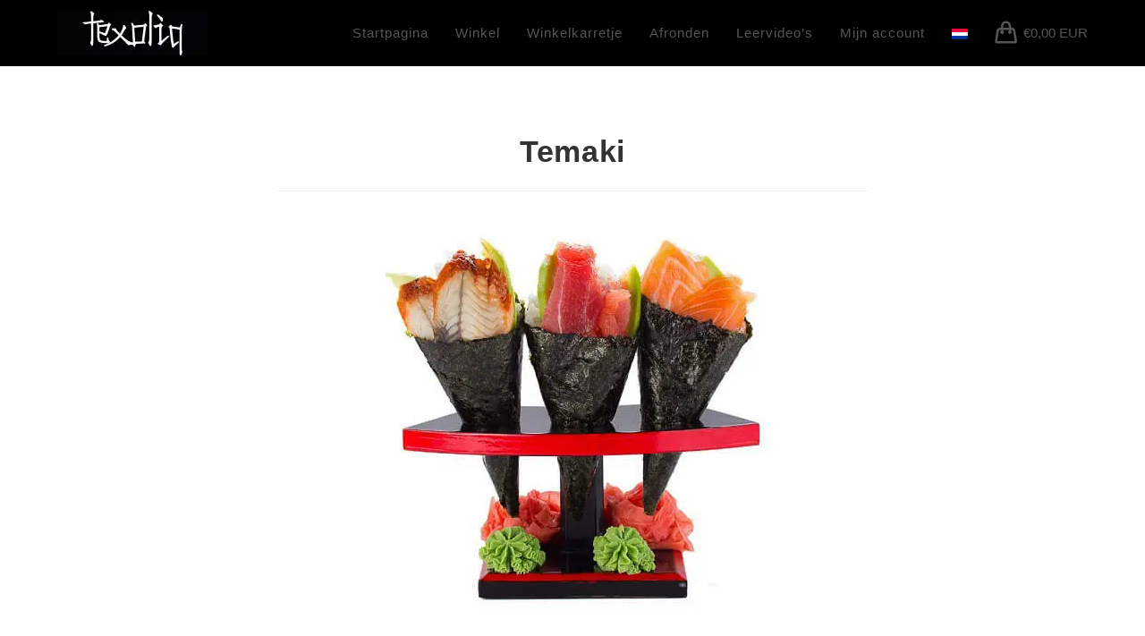

--- FILE ---
content_type: text/html; charset=UTF-8
request_url: https://www.texoliq.com/nl/temaki
body_size: 35719
content:
<!DOCTYPE html>
<html class="html" lang="nl-NL">
<head><meta charset="UTF-8"><script>if(navigator.userAgent.match(/MSIE|Internet Explorer/i)||navigator.userAgent.match(/Trident\/7\..*?rv:11/i)){var href=document.location.href;if(!href.match(/[?&]nowprocket/)){if(href.indexOf("?")==-1){if(href.indexOf("#")==-1){document.location.href=href+"?nowprocket=1"}else{document.location.href=href.replace("#","?nowprocket=1#")}}else{if(href.indexOf("#")==-1){document.location.href=href+"&nowprocket=1"}else{document.location.href=href.replace("#","&nowprocket=1#")}}}}</script><script>class RocketLazyLoadScripts{constructor(){this.triggerEvents=["keydown","mousedown","mousemove","touchmove","touchstart","touchend","wheel"],this.userEventHandler=this._triggerListener.bind(this),this.touchStartHandler=this._onTouchStart.bind(this),this.touchMoveHandler=this._onTouchMove.bind(this),this.touchEndHandler=this._onTouchEnd.bind(this),this.clickHandler=this._onClick.bind(this),this.interceptedClicks=[],window.addEventListener("pageshow",t=>{this.persisted=t.persisted}),window.addEventListener("DOMContentLoaded",()=>{this._preconnect3rdParties()}),this.delayedScripts={normal:[],async:[],defer:[]},this.trash=[],this.allJQueries=[]}_addUserInteractionListener(t){if(document.hidden){t._triggerListener();return}this.triggerEvents.forEach(e=>window.addEventListener(e,t.userEventHandler,{passive:!0})),window.addEventListener("touchstart",t.touchStartHandler,{passive:!0}),window.addEventListener("mousedown",t.touchStartHandler),document.addEventListener("visibilitychange",t.userEventHandler)}_removeUserInteractionListener(){this.triggerEvents.forEach(t=>window.removeEventListener(t,this.userEventHandler,{passive:!0})),document.removeEventListener("visibilitychange",this.userEventHandler)}_onTouchStart(t){"HTML"!==t.target.tagName&&(window.addEventListener("touchend",this.touchEndHandler),window.addEventListener("mouseup",this.touchEndHandler),window.addEventListener("touchmove",this.touchMoveHandler,{passive:!0}),window.addEventListener("mousemove",this.touchMoveHandler),t.target.addEventListener("click",this.clickHandler),this._renameDOMAttribute(t.target,"onclick","rocket-onclick"),this._pendingClickStarted())}_onTouchMove(t){window.removeEventListener("touchend",this.touchEndHandler),window.removeEventListener("mouseup",this.touchEndHandler),window.removeEventListener("touchmove",this.touchMoveHandler,{passive:!0}),window.removeEventListener("mousemove",this.touchMoveHandler),t.target.removeEventListener("click",this.clickHandler),this._renameDOMAttribute(t.target,"rocket-onclick","onclick"),this._pendingClickFinished()}_onTouchEnd(t){window.removeEventListener("touchend",this.touchEndHandler),window.removeEventListener("mouseup",this.touchEndHandler),window.removeEventListener("touchmove",this.touchMoveHandler,{passive:!0}),window.removeEventListener("mousemove",this.touchMoveHandler)}_onClick(t){t.target.removeEventListener("click",this.clickHandler),this._renameDOMAttribute(t.target,"rocket-onclick","onclick"),this.interceptedClicks.push(t),t.preventDefault(),t.stopPropagation(),t.stopImmediatePropagation(),this._pendingClickFinished()}_replayClicks(){window.removeEventListener("touchstart",this.touchStartHandler,{passive:!0}),window.removeEventListener("mousedown",this.touchStartHandler),this.interceptedClicks.forEach(t=>{t.target.dispatchEvent(new MouseEvent("click",{view:t.view,bubbles:!0,cancelable:!0}))})}_waitForPendingClicks(){return new Promise(t=>{this._isClickPending?this._pendingClickFinished=t:t()})}_pendingClickStarted(){this._isClickPending=!0}_pendingClickFinished(){this._isClickPending=!1}_renameDOMAttribute(t,e,r){t.hasAttribute&&t.hasAttribute(e)&&(event.target.setAttribute(r,event.target.getAttribute(e)),event.target.removeAttribute(e))}_triggerListener(){this._removeUserInteractionListener(this),"loading"===document.readyState?document.addEventListener("DOMContentLoaded",this._loadEverythingNow.bind(this)):this._loadEverythingNow()}_preconnect3rdParties(){let t=[];document.querySelectorAll("script[type=rocketlazyloadscript]").forEach(e=>{if(e.hasAttribute("src")){let r=new URL(e.src).origin;r!==location.origin&&t.push({src:r,crossOrigin:e.crossOrigin||"module"===e.getAttribute("data-rocket-type")})}}),t=[...new Map(t.map(t=>[JSON.stringify(t),t])).values()],this._batchInjectResourceHints(t,"preconnect")}async _loadEverythingNow(){this.lastBreath=Date.now(),this._delayEventListeners(this),this._delayJQueryReady(this),this._handleDocumentWrite(),this._registerAllDelayedScripts(),this._preloadAllScripts(),await this._loadScriptsFromList(this.delayedScripts.normal),await this._loadScriptsFromList(this.delayedScripts.defer),await this._loadScriptsFromList(this.delayedScripts.async);try{await this._triggerDOMContentLoaded(),await this._triggerWindowLoad()}catch(t){console.error(t)}window.dispatchEvent(new Event("rocket-allScriptsLoaded")),this._waitForPendingClicks().then(()=>{this._replayClicks()}),this._emptyTrash()}_registerAllDelayedScripts(){document.querySelectorAll("script[type=rocketlazyloadscript]").forEach(t=>{t.hasAttribute("data-rocket-src")?t.hasAttribute("async")&&!1!==t.async?this.delayedScripts.async.push(t):t.hasAttribute("defer")&&!1!==t.defer||"module"===t.getAttribute("data-rocket-type")?this.delayedScripts.defer.push(t):this.delayedScripts.normal.push(t):this.delayedScripts.normal.push(t)})}async _transformScript(t){return new Promise((await this._littleBreath(),navigator.userAgent.indexOf("Firefox/")>0||""===navigator.vendor)?e=>{let r=document.createElement("script");[...t.attributes].forEach(t=>{let e=t.nodeName;"type"!==e&&("data-rocket-type"===e&&(e="type"),"data-rocket-src"===e&&(e="src"),r.setAttribute(e,t.nodeValue))}),t.text&&(r.text=t.text),r.hasAttribute("src")?(r.addEventListener("load",e),r.addEventListener("error",e)):(r.text=t.text,e());try{t.parentNode.replaceChild(r,t)}catch(i){e()}}:async e=>{function r(){t.setAttribute("data-rocket-status","failed"),e()}try{let i=t.getAttribute("data-rocket-type"),n=t.getAttribute("data-rocket-src");t.text,i?(t.type=i,t.removeAttribute("data-rocket-type")):t.removeAttribute("type"),t.addEventListener("load",function r(){t.setAttribute("data-rocket-status","executed"),e()}),t.addEventListener("error",r),n?(t.removeAttribute("data-rocket-src"),t.src=n):t.src="data:text/javascript;base64,"+btoa(t.text)}catch(s){r()}})}async _loadScriptsFromList(t){let e=t.shift();return e&&e.isConnected?(await this._transformScript(e),this._loadScriptsFromList(t)):Promise.resolve()}_preloadAllScripts(){this._batchInjectResourceHints([...this.delayedScripts.normal,...this.delayedScripts.defer,...this.delayedScripts.async],"preload")}_batchInjectResourceHints(t,e){var r=document.createDocumentFragment();t.forEach(t=>{let i=t.getAttribute&&t.getAttribute("data-rocket-src")||t.src;if(i){let n=document.createElement("link");n.href=i,n.rel=e,"preconnect"!==e&&(n.as="script"),t.getAttribute&&"module"===t.getAttribute("data-rocket-type")&&(n.crossOrigin=!0),t.crossOrigin&&(n.crossOrigin=t.crossOrigin),t.integrity&&(n.integrity=t.integrity),r.appendChild(n),this.trash.push(n)}}),document.head.appendChild(r)}_delayEventListeners(t){let e={};function r(t,r){!function t(r){!e[r]&&(e[r]={originalFunctions:{add:r.addEventListener,remove:r.removeEventListener},eventsToRewrite:[]},r.addEventListener=function(){arguments[0]=i(arguments[0]),e[r].originalFunctions.add.apply(r,arguments)},r.removeEventListener=function(){arguments[0]=i(arguments[0]),e[r].originalFunctions.remove.apply(r,arguments)});function i(t){return e[r].eventsToRewrite.indexOf(t)>=0?"rocket-"+t:t}}(t),e[t].eventsToRewrite.push(r)}function i(t,e){let r=t[e];Object.defineProperty(t,e,{get:()=>r||function(){},set(i){t["rocket"+e]=r=i}})}r(document,"DOMContentLoaded"),r(window,"DOMContentLoaded"),r(window,"load"),r(window,"pageshow"),r(document,"readystatechange"),i(document,"onreadystatechange"),i(window,"onload"),i(window,"onpageshow")}_delayJQueryReady(t){let e;function r(r){if(r&&r.fn&&!t.allJQueries.includes(r)){r.fn.ready=r.fn.init.prototype.ready=function(e){return t.domReadyFired?e.bind(document)(r):document.addEventListener("rocket-DOMContentLoaded",()=>e.bind(document)(r)),r([])};let i=r.fn.on;r.fn.on=r.fn.init.prototype.on=function(){if(this[0]===window){function t(t){return t.split(" ").map(t=>"load"===t||0===t.indexOf("load.")?"rocket-jquery-load":t).join(" ")}"string"==typeof arguments[0]||arguments[0]instanceof String?arguments[0]=t(arguments[0]):"object"==typeof arguments[0]&&Object.keys(arguments[0]).forEach(e=>{delete Object.assign(arguments[0],{[t(e)]:arguments[0][e]})[e]})}return i.apply(this,arguments),this},t.allJQueries.push(r)}e=r}r(window.jQuery),Object.defineProperty(window,"jQuery",{get:()=>e,set(t){r(t)}})}async _triggerDOMContentLoaded(){this.domReadyFired=!0,await this._littleBreath(),document.dispatchEvent(new Event("rocket-DOMContentLoaded")),await this._littleBreath(),window.dispatchEvent(new Event("rocket-DOMContentLoaded")),await this._littleBreath(),document.dispatchEvent(new Event("rocket-readystatechange")),await this._littleBreath(),document.rocketonreadystatechange&&document.rocketonreadystatechange()}async _triggerWindowLoad(){await this._littleBreath(),window.dispatchEvent(new Event("rocket-load")),await this._littleBreath(),window.rocketonload&&window.rocketonload(),await this._littleBreath(),this.allJQueries.forEach(t=>t(window).trigger("rocket-jquery-load")),await this._littleBreath();let t=new Event("rocket-pageshow");t.persisted=this.persisted,window.dispatchEvent(t),await this._littleBreath(),window.rocketonpageshow&&window.rocketonpageshow({persisted:this.persisted})}_handleDocumentWrite(){let t=new Map;document.write=document.writeln=function(e){let r=document.currentScript;r||console.error("WPRocket unable to document.write this: "+e);let i=document.createRange(),n=r.parentElement,s=t.get(r);void 0===s&&(s=r.nextSibling,t.set(r,s));let a=document.createDocumentFragment();i.setStart(a,0),a.appendChild(i.createContextualFragment(e)),n.insertBefore(a,s)}}async _littleBreath(){Date.now()-this.lastBreath>45&&(await this._requestAnimFrame(),this.lastBreath=Date.now())}async _requestAnimFrame(){return document.hidden?new Promise(t=>setTimeout(t)):new Promise(t=>requestAnimationFrame(t))}_emptyTrash(){this.trash.forEach(t=>t.remove())}static run(){let t=new RocketLazyLoadScripts;t._addUserInteractionListener(t)}}RocketLazyLoadScripts.run();</script>
	
	<link rel="profile" href="https://gmpg.org/xfn/11">

	<meta name='robots' content='index, follow, max-image-preview:large, max-snippet:-1, max-video-preview:-1'/>
<link rel="alternate" hreflang="nl" href="https://www.texoliq.com/nl/temaki"/>
<meta name="viewport" content="width=device-width, initial-scale=1">
	<!-- This site is optimized with the Yoast SEO Premium plugin v20.1 (Yoast SEO v26.5) - https://yoast.com/wordpress/plugins/seo/ -->
	<title>Temaki - TEXOLIQ®</title>
	<meta name="description" content="Temaki is een van de gemakkelijkste en lekkerste soorten sushi om thuis te maken. Volg het recept en bereid de temaki sushi."/>
	<link rel="canonical" href="https://www.texoliq.com/nl/temaki"/>
	<meta property="og:locale" content="nl_NL"/>
	<meta property="og:type" content="article"/>
	<meta property="og:title" content="Temaki"/>
	<meta property="og:description" content="Temaki is een van de gemakkelijkste en lekkerste soorten sushi om thuis te maken. Volg het recept en bereid de temaki sushi."/>
	<meta property="og:url" content="https://www.texoliq.com/nl/temaki"/>
	<meta property="og:site_name" content="TEXOLIQ®"/>
	<meta property="article:published_time" content="2023-04-04T07:00:00+00:00"/>
	<meta property="og:image" content="https://www.texoliq.com/wp-content/uploads/2023/03/temaki-16.webp"/>
	<meta name="author" content="sushi"/>
	<meta name="twitter:card" content="summary_large_image"/>
	<meta name="twitter:label1" content="Geschreven door"/>
	<meta name="twitter:data1" content="sushi"/>
	<meta name="twitter:label2" content="Geschatte leestijd"/>
	<meta name="twitter:data2" content="12 minuten"/>
	<script type="application/ld+json" class="yoast-schema-graph">{"@context":"https://schema.org","@graph":[{"@type":"Article","@id":"https://www.texoliq.com/nl/temaki#article","isPartOf":{"@id":"https://www.texoliq.com/nl/temaki"},"author":{"name":"sushi","@id":"https://www.texoliq.com/nl#/schema/person/154b06c10447f5519aee8a0633ab8e5f"},"headline":"Temaki","datePublished":"2023-04-04T07:00:00+00:00","mainEntityOfPage":{"@id":"https://www.texoliq.com/nl/temaki"},"wordCount":1297,"publisher":{"@id":"https://www.texoliq.com/nl#organization"},"image":{"@id":"https://www.texoliq.com/nl/temaki#primaryimage"},"thumbnailUrl":"https://www.texoliq.com/wp-content/uploads/2023/03/temaki-16.webp","keywords":["temaki"],"articleSection":["sushi"],"inLanguage":"nl-NL"},{"@type":"WebPage","@id":"https://www.texoliq.com/nl/temaki","url":"https://www.texoliq.com/nl/temaki","name":"Temaki - TEXOLIQ®","isPartOf":{"@id":"https://www.texoliq.com/nl#website"},"primaryImageOfPage":{"@id":"https://www.texoliq.com/nl/temaki#primaryimage"},"image":{"@id":"https://www.texoliq.com/nl/temaki#primaryimage"},"thumbnailUrl":"https://www.texoliq.com/wp-content/uploads/2023/03/temaki-16.webp","datePublished":"2023-04-04T07:00:00+00:00","description":"Temaki is een van de gemakkelijkste en lekkerste soorten sushi om thuis te maken. Volg het recept en bereid de temaki sushi.","breadcrumb":{"@id":"https://www.texoliq.com/nl/temaki#breadcrumb"},"inLanguage":"nl-NL","potentialAction":[{"@type":"ReadAction","target":["https://www.texoliq.com/nl/temaki"]}]},{"@type":"ImageObject","inLanguage":"nl-NL","@id":"https://www.texoliq.com/nl/temaki#primaryimage","url":"https://www.texoliq.com/wp-content/uploads/2023/03/temaki-16.webp","contentUrl":"https://www.texoliq.com/wp-content/uploads/2023/03/temaki-16.webp"},{"@type":"BreadcrumbList","@id":"https://www.texoliq.com/nl/temaki#breadcrumb","itemListElement":[{"@type":"ListItem","position":1,"name":"Home","item":"https://www.texoliq.com/nl"},{"@type":"ListItem","position":2,"name":"Temaki"}]},{"@type":"WebSite","@id":"https://www.texoliq.com/nl#website","url":"https://www.texoliq.com/nl","name":"TEXOLIQ®","description":"Kit sushi","publisher":{"@id":"https://www.texoliq.com/nl#organization"},"alternateName":"TEXOLIQ","potentialAction":[{"@type":"SearchAction","target":{"@type":"EntryPoint","urlTemplate":"https://www.texoliq.com/nl?s={search_term_string}"},"query-input":{"@type":"PropertyValueSpecification","valueRequired":true,"valueName":"search_term_string"}}],"inLanguage":"nl-NL"},{"@type":"Organization","@id":"https://www.texoliq.com/nl#organization","name":"TEXOLIQ®","alternateName":"TEXOLIQ","url":"https://www.texoliq.com/nl","logo":{"@type":"ImageObject","inLanguage":"nl-NL","@id":"https://www.texoliq.com/nl#/schema/logo/image/","url":"http://www.texoliq.com/wp-content/uploads/2021/04/icona-del-sito-circolare-1.png","contentUrl":"http://www.texoliq.com/wp-content/uploads/2021/04/icona-del-sito-circolare-1.png","width":500,"height":500,"caption":"TEXOLIQ®"},"image":{"@id":"https://www.texoliq.com/nl#/schema/logo/image/"}},{"@type":"Person","@id":"https://www.texoliq.com/nl#/schema/person/154b06c10447f5519aee8a0633ab8e5f","name":"sushi","image":{"@type":"ImageObject","inLanguage":"nl-NL","@id":"https://www.texoliq.com/nl#/schema/person/image/","url":"https://secure.gravatar.com/avatar/deda7b1bcec9736e4942c4147097b41d1bcdd7f45e778de509085e2fddd2e87a?s=96&d=mm&r=g","contentUrl":"https://secure.gravatar.com/avatar/deda7b1bcec9736e4942c4147097b41d1bcdd7f45e778de509085e2fddd2e87a?s=96&d=mm&r=g","caption":"sushi"},"sameAs":["https://www.texoliq.com"],"url":"https://www.texoliq.com/nl/author/texoliq"}]}</script>
	<!-- / Yoast SEO Premium plugin. -->


<link rel='dns-prefetch' href='//capi-automation.s3.us-east-2.amazonaws.com'/>
<link rel="alternate" type="application/rss+xml" title="TEXOLIQ® &raquo; feed" href="https://www.texoliq.com/nl/feed"/>
<link rel="alternate" type="application/rss+xml" title="TEXOLIQ® &raquo; reacties feed" href="https://www.texoliq.com/nl/comments/feed"/>
<link rel="alternate" title="oEmbed (JSON)" type="application/json+oembed" href="https://www.texoliq.com/nl/wp-json/oembed/1.0/embed?url=https%3A%2F%2Fwww.texoliq.com%2Fnl%2Ftemaki"/>
<link rel="alternate" title="oEmbed (XML)" type="text/xml+oembed" href="https://www.texoliq.com/nl/wp-json/oembed/1.0/embed?url=https%3A%2F%2Fwww.texoliq.com%2Fnl%2Ftemaki&#038;format=xml"/>
<style id='wp-img-auto-sizes-contain-inline-css'>img:is([sizes=auto i],[sizes^="auto," i]){contain-intrinsic-size:3000px 1500px}</style>
<style id='wp-emoji-styles-inline-css'>img.wp-smiley,img.emoji{display:inline!important;border:none!important;box-shadow:none!important;height:1em!important;width:1em!important;margin:0 .07em!important;vertical-align:-.1em!important;background:none!important;padding:0!important}</style>
<link rel='stylesheet' id='wp-block-library-css' href='https://www.texoliq.com/wp-includes/css/dist/block-library/A.style.min.css,qver=6.9.pagespeed.cf.Ey8Q_jRO3Z.css' media='all'/>
<style id='wp-block-library-theme-inline-css'>.wp-block-audio :where(figcaption){color:#555;font-size:13px;text-align:center}.is-dark-theme .wp-block-audio :where(figcaption){color:#ffffffa6}.wp-block-audio{margin:0 0 1em}.wp-block-code{border:1px solid #ccc;border-radius:4px;font-family:Menlo,Consolas,monaco,monospace;padding:.8em 1em}.wp-block-embed :where(figcaption){color:#555;font-size:13px;text-align:center}.is-dark-theme .wp-block-embed :where(figcaption){color:#ffffffa6}.wp-block-embed{margin:0 0 1em}.blocks-gallery-caption{color:#555;font-size:13px;text-align:center}.is-dark-theme .blocks-gallery-caption{color:#ffffffa6}:root :where(.wp-block-image figcaption){color:#555;font-size:13px;text-align:center}.is-dark-theme :root :where(.wp-block-image figcaption){color:#ffffffa6}.wp-block-image{margin:0 0 1em}.wp-block-pullquote{border-bottom:4px solid;border-top:4px solid;color:currentColor;margin-bottom:1.75em}.wp-block-pullquote :where(cite),.wp-block-pullquote :where(footer),.wp-block-pullquote__citation{color:currentColor;font-size:.8125em;font-style:normal;text-transform:uppercase}.wp-block-quote{border-left:.25em solid;margin:0 0 1.75em;padding-left:1em}.wp-block-quote cite,.wp-block-quote footer{color:currentColor;font-size:.8125em;font-style:normal;position:relative}.wp-block-quote:where(.has-text-align-right){border-left:none;border-right:.25em solid;padding-left:0;padding-right:1em}.wp-block-quote:where(.has-text-align-center){border:none;padding-left:0}.wp-block-quote.is-large,.wp-block-quote.is-style-large,.wp-block-quote:where(.is-style-plain){border:none}.wp-block-search .wp-block-search__label{font-weight:700}.wp-block-search__button{border:1px solid #ccc;padding:.375em .625em}:where(.wp-block-group.has-background){padding:1.25em 2.375em}.wp-block-separator.has-css-opacity{opacity:.4}.wp-block-separator{border:none;border-bottom:2px solid;margin-left:auto;margin-right:auto}.wp-block-separator.has-alpha-channel-opacity{opacity:1}.wp-block-separator:not(.is-style-wide):not(.is-style-dots){width:100px}.wp-block-separator.has-background:not(.is-style-dots){border-bottom:none;height:1px}.wp-block-separator.has-background:not(.is-style-wide):not(.is-style-dots){height:2px}.wp-block-table{margin:0 0 1em}.wp-block-table td,.wp-block-table th{word-break:normal}.wp-block-table :where(figcaption){color:#555;font-size:13px;text-align:center}.is-dark-theme .wp-block-table :where(figcaption){color:#ffffffa6}.wp-block-video :where(figcaption){color:#555;font-size:13px;text-align:center}.is-dark-theme .wp-block-video :where(figcaption){color:#ffffffa6}.wp-block-video{margin:0 0 1em}:root :where(.wp-block-template-part.has-background){margin-bottom:0;margin-top:0;padding:1.25em 2.375em}</style>
<style id='classic-theme-styles-inline-css'>.wp-block-button__link{color:#fff;background-color:#32373c;border-radius:9999px;box-shadow:none;text-decoration:none;padding:calc(.667em + 2px) calc(1.333em + 2px);font-size:1.125em}.wp-block-file__button{background:#32373c;color:#fff;text-decoration:none}</style>
<link data-minify="1" rel='stylesheet' id='ultimate_blocks-cgb-style-css-css' href='https://www.texoliq.com/wp-content/cache/min/1/wp-content/plugins/ultimate-blocks/dist/blocks.style.build.css?ver=1768663018' media='all'/>
<style id='global-styles-inline-css'>:root{--wp--preset--aspect-ratio--square:1;--wp--preset--aspect-ratio--4-3: 4/3;--wp--preset--aspect-ratio--3-4: 3/4;--wp--preset--aspect-ratio--3-2: 3/2;--wp--preset--aspect-ratio--2-3: 2/3;--wp--preset--aspect-ratio--16-9: 16/9;--wp--preset--aspect-ratio--9-16: 9/16;--wp--preset--color--black:#000;--wp--preset--color--cyan-bluish-gray:#abb8c3;--wp--preset--color--white:#fff;--wp--preset--color--pale-pink:#f78da7;--wp--preset--color--vivid-red:#cf2e2e;--wp--preset--color--luminous-vivid-orange:#ff6900;--wp--preset--color--luminous-vivid-amber:#fcb900;--wp--preset--color--light-green-cyan:#7bdcb5;--wp--preset--color--vivid-green-cyan:#00d084;--wp--preset--color--pale-cyan-blue:#8ed1fc;--wp--preset--color--vivid-cyan-blue:#0693e3;--wp--preset--color--vivid-purple:#9b51e0;--wp--preset--gradient--vivid-cyan-blue-to-vivid-purple:linear-gradient(135deg,#0693e3 0%,#9b51e0 100%);--wp--preset--gradient--light-green-cyan-to-vivid-green-cyan:linear-gradient(135deg,#7adcb4 0%,#00d082 100%);--wp--preset--gradient--luminous-vivid-amber-to-luminous-vivid-orange:linear-gradient(135deg,#fcb900 0%,#ff6900 100%);--wp--preset--gradient--luminous-vivid-orange-to-vivid-red:linear-gradient(135deg,#ff6900 0%,#cf2e2e 100%);--wp--preset--gradient--very-light-gray-to-cyan-bluish-gray:linear-gradient(135deg,#eee 0%,#a9b8c3 100%);--wp--preset--gradient--cool-to-warm-spectrum:linear-gradient(135deg,#4aeadc 0%,#9778d1 20%,#cf2aba 40%,#ee2c82 60%,#fb6962 80%,#fef84c 100%);--wp--preset--gradient--blush-light-purple:linear-gradient(135deg,#ffceec 0%,#9896f0 100%);--wp--preset--gradient--blush-bordeaux:linear-gradient(135deg,#fecda5 0%,#fe2d2d 50%,#6b003e 100%);--wp--preset--gradient--luminous-dusk:linear-gradient(135deg,#ffcb70 0%,#c751c0 50%,#4158d0 100%);--wp--preset--gradient--pale-ocean:linear-gradient(135deg,#fff5cb 0%,#b6e3d4 50%,#33a7b5 100%);--wp--preset--gradient--electric-grass:linear-gradient(135deg,#caf880 0%,#71ce7e 100%);--wp--preset--gradient--midnight:linear-gradient(135deg,#020381 0%,#2874fc 100%);--wp--preset--font-size--small:13px;--wp--preset--font-size--medium:20px;--wp--preset--font-size--large:36px;--wp--preset--font-size--x-large:42px;--wp--preset--spacing--20:.44rem;--wp--preset--spacing--30:.67rem;--wp--preset--spacing--40:1rem;--wp--preset--spacing--50:1.5rem;--wp--preset--spacing--60:2.25rem;--wp--preset--spacing--70:3.38rem;--wp--preset--spacing--80:5.06rem;--wp--preset--shadow--natural:6px 6px 9px rgba(0,0,0,.2);--wp--preset--shadow--deep:12px 12px 50px rgba(0,0,0,.4);--wp--preset--shadow--sharp:6px 6px 0 rgba(0,0,0,.2);--wp--preset--shadow--outlined:6px 6px 0 -3px #fff , 6px 6px #000;--wp--preset--shadow--crisp:6px 6px 0 #000}:where(.is-layout-flex){gap:.5em}:where(.is-layout-grid){gap:.5em}body .is-layout-flex{display:flex}.is-layout-flex{flex-wrap:wrap;align-items:center}.is-layout-flex > :is(*, div){margin:0}body .is-layout-grid{display:grid}.is-layout-grid > :is(*, div){margin:0}:where(.wp-block-columns.is-layout-flex){gap:2em}:where(.wp-block-columns.is-layout-grid){gap:2em}:where(.wp-block-post-template.is-layout-flex){gap:1.25em}:where(.wp-block-post-template.is-layout-grid){gap:1.25em}.has-black-color{color:var(--wp--preset--color--black)!important}.has-cyan-bluish-gray-color{color:var(--wp--preset--color--cyan-bluish-gray)!important}.has-white-color{color:var(--wp--preset--color--white)!important}.has-pale-pink-color{color:var(--wp--preset--color--pale-pink)!important}.has-vivid-red-color{color:var(--wp--preset--color--vivid-red)!important}.has-luminous-vivid-orange-color{color:var(--wp--preset--color--luminous-vivid-orange)!important}.has-luminous-vivid-amber-color{color:var(--wp--preset--color--luminous-vivid-amber)!important}.has-light-green-cyan-color{color:var(--wp--preset--color--light-green-cyan)!important}.has-vivid-green-cyan-color{color:var(--wp--preset--color--vivid-green-cyan)!important}.has-pale-cyan-blue-color{color:var(--wp--preset--color--pale-cyan-blue)!important}.has-vivid-cyan-blue-color{color:var(--wp--preset--color--vivid-cyan-blue)!important}.has-vivid-purple-color{color:var(--wp--preset--color--vivid-purple)!important}.has-black-background-color{background-color:var(--wp--preset--color--black)!important}.has-cyan-bluish-gray-background-color{background-color:var(--wp--preset--color--cyan-bluish-gray)!important}.has-white-background-color{background-color:var(--wp--preset--color--white)!important}.has-pale-pink-background-color{background-color:var(--wp--preset--color--pale-pink)!important}.has-vivid-red-background-color{background-color:var(--wp--preset--color--vivid-red)!important}.has-luminous-vivid-orange-background-color{background-color:var(--wp--preset--color--luminous-vivid-orange)!important}.has-luminous-vivid-amber-background-color{background-color:var(--wp--preset--color--luminous-vivid-amber)!important}.has-light-green-cyan-background-color{background-color:var(--wp--preset--color--light-green-cyan)!important}.has-vivid-green-cyan-background-color{background-color:var(--wp--preset--color--vivid-green-cyan)!important}.has-pale-cyan-blue-background-color{background-color:var(--wp--preset--color--pale-cyan-blue)!important}.has-vivid-cyan-blue-background-color{background-color:var(--wp--preset--color--vivid-cyan-blue)!important}.has-vivid-purple-background-color{background-color:var(--wp--preset--color--vivid-purple)!important}.has-black-border-color{border-color:var(--wp--preset--color--black)!important}.has-cyan-bluish-gray-border-color{border-color:var(--wp--preset--color--cyan-bluish-gray)!important}.has-white-border-color{border-color:var(--wp--preset--color--white)!important}.has-pale-pink-border-color{border-color:var(--wp--preset--color--pale-pink)!important}.has-vivid-red-border-color{border-color:var(--wp--preset--color--vivid-red)!important}.has-luminous-vivid-orange-border-color{border-color:var(--wp--preset--color--luminous-vivid-orange)!important}.has-luminous-vivid-amber-border-color{border-color:var(--wp--preset--color--luminous-vivid-amber)!important}.has-light-green-cyan-border-color{border-color:var(--wp--preset--color--light-green-cyan)!important}.has-vivid-green-cyan-border-color{border-color:var(--wp--preset--color--vivid-green-cyan)!important}.has-pale-cyan-blue-border-color{border-color:var(--wp--preset--color--pale-cyan-blue)!important}.has-vivid-cyan-blue-border-color{border-color:var(--wp--preset--color--vivid-cyan-blue)!important}.has-vivid-purple-border-color{border-color:var(--wp--preset--color--vivid-purple)!important}.has-vivid-cyan-blue-to-vivid-purple-gradient-background{background:var(--wp--preset--gradient--vivid-cyan-blue-to-vivid-purple)!important}.has-light-green-cyan-to-vivid-green-cyan-gradient-background{background:var(--wp--preset--gradient--light-green-cyan-to-vivid-green-cyan)!important}.has-luminous-vivid-amber-to-luminous-vivid-orange-gradient-background{background:var(--wp--preset--gradient--luminous-vivid-amber-to-luminous-vivid-orange)!important}.has-luminous-vivid-orange-to-vivid-red-gradient-background{background:var(--wp--preset--gradient--luminous-vivid-orange-to-vivid-red)!important}.has-very-light-gray-to-cyan-bluish-gray-gradient-background{background:var(--wp--preset--gradient--very-light-gray-to-cyan-bluish-gray)!important}.has-cool-to-warm-spectrum-gradient-background{background:var(--wp--preset--gradient--cool-to-warm-spectrum)!important}.has-blush-light-purple-gradient-background{background:var(--wp--preset--gradient--blush-light-purple)!important}.has-blush-bordeaux-gradient-background{background:var(--wp--preset--gradient--blush-bordeaux)!important}.has-luminous-dusk-gradient-background{background:var(--wp--preset--gradient--luminous-dusk)!important}.has-pale-ocean-gradient-background{background:var(--wp--preset--gradient--pale-ocean)!important}.has-electric-grass-gradient-background{background:var(--wp--preset--gradient--electric-grass)!important}.has-midnight-gradient-background{background:var(--wp--preset--gradient--midnight)!important}.has-small-font-size{font-size:var(--wp--preset--font-size--small)!important}.has-medium-font-size{font-size:var(--wp--preset--font-size--medium)!important}.has-large-font-size{font-size:var(--wp--preset--font-size--large)!important}.has-x-large-font-size{font-size:var(--wp--preset--font-size--x-large)!important}:where(.wp-block-post-template.is-layout-flex){gap:1.25em}:where(.wp-block-post-template.is-layout-grid){gap:1.25em}:where(.wp-block-term-template.is-layout-flex){gap:1.25em}:where(.wp-block-term-template.is-layout-grid){gap:1.25em}:where(.wp-block-columns.is-layout-flex){gap:2em}:where(.wp-block-columns.is-layout-grid){gap:2em}:root :where(.wp-block-pullquote){font-size:1.5em;line-height:1.6}</style>
<link data-minify="1" rel='stylesheet' id='ub-extension-style-css-css' href='https://www.texoliq.com/wp-content/cache/min/1/wp-content/plugins/ultimate-blocks/src/extensions/style.css?ver=1768663018' media='all'/>
<link rel='stylesheet' id='cmplz-general-css' href='https://www.texoliq.com/wp-content/plugins/complianz-gdpr-premium/assets/css/cookieblocker.min.css?ver=6.4.2' media='all'/>
<link rel='stylesheet' id='oceanwp-woo-mini-cart-css' href='https://www.texoliq.com/wp-content/themes/oceanwp/assets/css/woo/woo-mini-cart.min.css?ver=6.9' media='all'/>
<link data-minify="1" rel='stylesheet' id='font-awesome-css' href='https://www.texoliq.com/wp-content/cache/min/1/wp-content/themes/oceanwp/assets/fonts/fontawesome/css/A.all.min.css,qver=1768663018.pagespeed.cf.BKqGsUd1kN.css' media='all'/>
<link data-minify="1" rel='stylesheet' id='simple-line-icons-css' href='https://www.texoliq.com/wp-content/cache/min/1/wp-content/themes/oceanwp/assets/css/third/simple-line-icons.min.css?ver=1768663018' media='all'/>
<link rel='stylesheet' id='oceanwp-style-css' href='https://www.texoliq.com/wp-content/themes/oceanwp/assets/css/A.style.min.css,qver=4.1.4.pagespeed.cf.PLizap7mwN.css' media='all'/>
<link rel='stylesheet' id='oceanwp-woocommerce-css' href='https://www.texoliq.com/wp-content/themes/oceanwp/assets/css/woo/A.woocommerce.min.css,qver=6.9.pagespeed.cf.YMfmf2dqz8.css' media='all'/>
<link data-minify="1" rel='stylesheet' id='oceanwp-woo-star-font-css' href='https://www.texoliq.com/wp-content/cache/min/1/wp-content/themes/oceanwp/assets/css/woo/woo-star-font.min.css?ver=1768663018' media='all'/>
<link data-minify="1" rel='stylesheet' id='oe-widgets-style-css' href='https://www.texoliq.com/wp-content/cache/min/1/wp-content/plugins/ocean-extra/assets/css/widgets.css?ver=1768663018' media='all'/>
<style id='rocket-lazyload-inline-css'>
.rll-youtube-player{position:relative;padding-bottom:56.23%;height:0;overflow:hidden;max-width:100%;}.rll-youtube-player:focus-within{outline: 2px solid currentColor;outline-offset: 5px;}.rll-youtube-player iframe{position:absolute;top:0;left:0;width:100%;height:100%;z-index:100;background:0 0}.rll-youtube-player img{bottom:0;display:block;left:0;margin:auto;max-width:100%;width:100%;position:absolute;right:0;top:0;border:none;height:auto;-webkit-transition:.4s all;-moz-transition:.4s all;transition:.4s all}.rll-youtube-player img:hover{-webkit-filter:brightness(75%)}.rll-youtube-player .play{height:100%;width:100%;left:0;top:0;position:absolute;background:url(https://www.texoliq.com/wp-content/plugins/wp-rocket/assets/img/youtube.png) no-repeat center;background-color: transparent !important;cursor:pointer;border:none;}.wp-embed-responsive .wp-has-aspect-ratio .rll-youtube-player{position:absolute;padding-bottom:0;width:100%;height:100%;top:0;bottom:0;left:0;right:0}
/*# sourceURL=rocket-lazyload-inline-css */
</style>
<script id="wpml-cookie-js-extra">var wpml_cookies={"wp-wpml_current_language":{"value":"nl","expires":1,"path":"/"}};var wpml_cookies={"wp-wpml_current_language":{"value":"nl","expires":1,"path":"/"}};</script>
<script type="rocketlazyloadscript" data-minify="1" data-rocket-src="https://www.texoliq.com/wp-content/cache/min/1/wp-content/plugins/sitepress-multilingual-cms/res/js/cookies/language-cookie.js?ver=1768661686" id="wpml-cookie-js" defer data-wp-strategy="defer"></script>
<script type="rocketlazyloadscript" data-rocket-src="https://www.texoliq.com/wp-includes/js/jquery/jquery.min.js?ver=3.7.1" id="jquery-core-js" defer></script>
<script type="rocketlazyloadscript" data-rocket-src="https://www.texoliq.com/wp-includes/js/jquery/jquery-migrate.min.js?ver=3.4.1" id="jquery-migrate-js" defer></script>
<link rel="https://api.w.org/" href="https://www.texoliq.com/nl/wp-json/"/><link rel="alternate" title="JSON" type="application/json" href="https://www.texoliq.com/nl/wp-json/wp/v2/posts/7402"/><link rel="EditURI" type="application/rsd+xml" title="RSD" href="https://www.texoliq.com/xmlrpc.php?rsd"/>
<meta name="generator" content="WordPress 6.9"/>
<meta name="generator" content="WooCommerce 10.4.3"/>
<link rel='shortlink' href='https://www.texoliq.com/nl?p=7402'/>
<meta name="generator" content="WPML ver:4.6.9 stt:37,1,4,3,27,40,2,50,53;"/>
<style>.cmplz-hidden{display:none!important}</style>	<noscript><style>.woocommerce-product-gallery{opacity:1!important}</style></noscript>
				<script data-service="facebook" data-category="marketing" type="text/plain">
				!function(f,b,e,v,n,t,s){if(f.fbq)return;n=f.fbq=function(){n.callMethod?
					n.callMethod.apply(n,arguments):n.queue.push(arguments)};if(!f._fbq)f._fbq=n;
					n.push=n;n.loaded=!0;n.version='2.0';n.queue=[];t=b.createElement(e);t.async=!0;
					t.src=v;s=b.getElementsByTagName(e)[0];s.parentNode.insertBefore(t,s)}(window,
					document,'script','https://connect.facebook.net/en_US/fbevents.js');
			</script>
			<!-- WooCommerce Facebook Integration Begin -->
			<script data-service="facebook" data-category="marketing" type="text/plain">

				fbq('init', '854042255255081', {}, {
    "agent": "woocommerce_0-10.4.3-3.5.15"
});

				document.addEventListener( 'DOMContentLoaded', function() {
					// Insert placeholder for events injected when a product is added to the cart through AJAX.
					document.body.insertAdjacentHTML( 'beforeend', '<div class=\"wc-facebook-pixel-event-placeholder\"></div>' );
				}, false );

			</script>
			<!-- WooCommerce Facebook Integration End -->
						<style>.e-con.e-parent:nth-of-type(n+4):not(.e-lazyloaded):not(.e-no-lazyload),
				.e-con.e-parent:nth-of-type(n+4):not(.e-lazyloaded):not(.e-no-lazyload) * {background-image:none!important}@media screen and (max-height:1024px){.e-con.e-parent:nth-of-type(n+3):not(.e-lazyloaded):not(.e-no-lazyload),
					.e-con.e-parent:nth-of-type(n+3):not(.e-lazyloaded):not(.e-no-lazyload) * {background-image:none!important}}@media screen and (max-height:640px){.e-con.e-parent:nth-of-type(n+2):not(.e-lazyloaded):not(.e-no-lazyload),
					.e-con.e-parent:nth-of-type(n+2):not(.e-lazyloaded):not(.e-no-lazyload) * {background-image:none!important}}</style>
			<link rel="icon" href="https://www.texoliq.com/wp-content/uploads/2021/04/xicona-del-sito-circolare-100x100.png.pagespeed.ic.7WQyItRRyX.webp" sizes="32x32"/>
<link rel="icon" href="https://www.texoliq.com/wp-content/uploads/2021/04/xicona-del-sito-circolare-300x300.png.pagespeed.ic.-0kA7buQEK.webp" sizes="192x192"/>
<link rel="apple-touch-icon" href="https://www.texoliq.com/wp-content/uploads/2021/04/xicona-del-sito-circolare-300x300.png.pagespeed.ic.-0kA7buQEK.webp"/>
<meta name="msapplication-TileImage" content="https://www.texoliq.com/wp-content/uploads/2021/04/icona-del-sito-circolare-300x300.png"/>
		<style id="wp-custom-css">.envato-block__preview{overflow:visible}.elementor-headline-animation-type-drop-in .elementor-headline-dynamic-wrapper{text-align:center}.envato-kit-141-top-0 h1,.envato-kit-141-top-0 h2,.envato-kit-141-top-0 h3,.envato-kit-141-top-0 h4,.envato-kit-141-top-0 h5,.envato-kit-141-top-0 h6,.envato-kit-141-top-0 p{margin-top:0}.envato-kit-141-newsletter-inline .elementor-field-textual.elementor-size-md{padding-left:1.5rem;padding-right:1.5rem}.envato-kit-141-bottom-0 p{margin-bottom:0}.envato-kit-141-bottom-8 .elementor-price-list .elementor-price-list-item .elementor-price-list-header{margin-bottom:.5rem}.envato-kit-141.elementor-widget-testimonial-carousel.elementor-pagination-type-bullets .swiper-container{padding-bottom:52px}.envato-kit-141-display-inline{display:inline-block}.envato-kit-141 .elementor-slick-slider ul.slick-dots{bottom:-40px}@media (min-width:1025px){.envato-background-fix{-webkit-transform:translate3d(0,0,0);transform:translate3d(0,0,0)}}</style>
		<!-- OceanWP CSS -->
<style type="text/css">.woocommerce-MyAccount-navigation ul li a:before,.woocommerce-checkout .woocommerce-info a,.woocommerce-checkout #payment ul.payment_methods .wc_payment_method>input[type=radio]:first-child:checked+label:before,.woocommerce-checkout #payment .payment_method_paypal .about_paypal,.woocommerce ul.products li.product li.category a:hover,.woocommerce ul.products li.product .button:hover,.woocommerce ul.products li.product .product-inner .added_to_cart:hover,.product_meta .posted_in a:hover,.product_meta .tagged_as a:hover,.woocommerce div.product .woocommerce-tabs ul.tabs li a:hover,.woocommerce div.product .woocommerce-tabs ul.tabs li.active a,.woocommerce .oceanwp-grid-list a.active,.woocommerce .oceanwp-grid-list a:hover,.woocommerce .oceanwp-off-canvas-filter:hover,.widget_shopping_cart ul.cart_list li .owp-grid-wrap .owp-grid a.remove:hover,.widget_product_categories li a:hover ~ .count,.widget_layered_nav li a:hover ~ .count,.woocommerce ul.products li.product:not(.product-category) .woo-entry-buttons li a:hover,a:hover,a.light:hover,.theme-heading .text::before,.theme-heading .text::after,#top-bar-content >a:hover,#top-bar-social li.oceanwp-email a:hover,#site-navigation-wrap .dropdown-menu >li >a:hover,#site-header.medium-header #medium-searchform button:hover,.oceanwp-mobile-menu-icon a:hover,.blog-entry.post .blog-entry-header .entry-title a:hover,.blog-entry.post .blog-entry-readmore a:hover,.blog-entry.thumbnail-entry .blog-entry-category a,ul.meta li a:hover,.dropcap,.single nav.post-navigation .nav-links .title,body .related-post-title a:hover,body #wp-calendar caption,body .contact-info-widget.default i,body .contact-info-widget.big-icons i,body .custom-links-widget .oceanwp-custom-links li a:hover,body .custom-links-widget .oceanwp-custom-links li a:hover:before,body .posts-thumbnails-widget li a:hover,body .social-widget li.oceanwp-email a:hover,.comment-author .comment-meta .comment-reply-link,#respond #cancel-comment-reply-link:hover,#footer-widgets .footer-box a:hover,#footer-bottom a:hover,#footer-bottom #footer-bottom-menu a:hover,.sidr a:hover,.sidr-class-dropdown-toggle:hover,.sidr-class-menu-item-has-children.active >a,.sidr-class-menu-item-has-children.active >a >.sidr-class-dropdown-toggle,input[type=checkbox]:checked:before{color:#59d600}.woocommerce .oceanwp-grid-list a.active .owp-icon use,.woocommerce .oceanwp-grid-list a:hover .owp-icon use,.single nav.post-navigation .nav-links .title .owp-icon use,.blog-entry.post .blog-entry-readmore a:hover .owp-icon use,body .contact-info-widget.default .owp-icon use,body .contact-info-widget.big-icons .owp-icon use{stroke:#59d600}.woocommerce div.product div.images .open-image,.wcmenucart-details.count,.woocommerce-message a,.woocommerce-error a,.woocommerce-info a,.woocommerce .widget_price_filter .ui-slider .ui-slider-handle,.woocommerce .widget_price_filter .ui-slider .ui-slider-range,.owp-product-nav li a.owp-nav-link:hover,.woocommerce div.product.owp-tabs-layout-vertical .woocommerce-tabs ul.tabs li a:after,.woocommerce .widget_product_categories li.current-cat >a ~ .count,.woocommerce .widget_product_categories li.current-cat >a:before,.woocommerce .widget_layered_nav li.chosen a ~ .count,.woocommerce .widget_layered_nav li.chosen a:before,#owp-checkout-timeline .active .timeline-wrapper,.bag-style:hover .wcmenucart-cart-icon .wcmenucart-count,.show-cart .wcmenucart-cart-icon .wcmenucart-count,.woocommerce ul.products li.product:not(.product-category) .image-wrap .button,input[type="button"],input[type="reset"],input[type="submit"],button[type="submit"],.button,#site-navigation-wrap .dropdown-menu >li.btn >a >span,.thumbnail:hover i,.thumbnail:hover .link-post-svg-icon,.post-quote-content,.omw-modal .omw-close-modal,body .contact-info-widget.big-icons li:hover i,body .contact-info-widget.big-icons li:hover .owp-icon,body div.wpforms-container-full .wpforms-form input[type=submit],body div.wpforms-container-full .wpforms-form button[type=submit],body div.wpforms-container-full .wpforms-form .wpforms-page-button,.woocommerce-cart .wp-element-button,.woocommerce-checkout .wp-element-button,.wp-block-button__link{background-color:#59d600}.current-shop-items-dropdown{border-top-color:#59d600}.woocommerce div.product .woocommerce-tabs ul.tabs li.active a{border-bottom-color:#59d600}.wcmenucart-details.count:before{border-color:#59d600}.woocommerce ul.products li.product .button:hover{border-color:#59d600}.woocommerce ul.products li.product .product-inner .added_to_cart:hover{border-color:#59d600}.woocommerce div.product .woocommerce-tabs ul.tabs li.active a{border-color:#59d600}.woocommerce .oceanwp-grid-list a.active{border-color:#59d600}.woocommerce .oceanwp-grid-list a:hover{border-color:#59d600}.woocommerce .oceanwp-off-canvas-filter:hover{border-color:#59d600}.owp-product-nav li a.owp-nav-link:hover{border-color:#59d600}.widget_shopping_cart_content .buttons .button:first-child:hover{border-color:#59d600}.widget_shopping_cart ul.cart_list li .owp-grid-wrap .owp-grid a.remove:hover{border-color:#59d600}.widget_product_categories li a:hover ~ .count{border-color:#59d600}.woocommerce .widget_product_categories li.current-cat >a ~ .count{border-color:#59d600}.woocommerce .widget_product_categories li.current-cat>a:before{border-color:#59d600}.widget_layered_nav li a:hover ~ .count{border-color:#59d600}.woocommerce .widget_layered_nav li.chosen a ~ .count{border-color:#59d600}.woocommerce .widget_layered_nav li.chosen a:before{border-color:#59d600}#owp-checkout-timeline.arrow .active .timeline-wrapper:before{border-top-color:#59d600;border-bottom-color:#59d600}#owp-checkout-timeline.arrow .active .timeline-wrapper:after{border-left-color:#59d600;border-right-color:#59d600}.bag-style:hover .wcmenucart-cart-icon .wcmenucart-count{border-color:#59d600}.bag-style:hover .wcmenucart-cart-icon .wcmenucart-count:after{border-color:#59d600}.show-cart .wcmenucart-cart-icon .wcmenucart-count{border-color:#59d600}.show-cart .wcmenucart-cart-icon .wcmenucart-count:after{border-color:#59d600}.woocommerce ul.products li.product:not(.product-category) .woo-product-gallery .active a{border-color:#59d600}.woocommerce ul.products li.product:not(.product-category) .woo-product-gallery a:hover{border-color:#59d600}.widget-title{border-color:#59d600}blockquote{border-color:#59d600}.wp-block-quote{border-color:#59d600}#searchform-dropdown{border-color:#59d600}.dropdown-menu .sub-menu{border-color:#59d600}.blog-entry.large-entry .blog-entry-readmore a:hover{border-color:#59d600}.oceanwp-newsletter-form-wrap input[type="email"]:focus{border-color:#59d600}.social-widget li.oceanwp-email a:hover{border-color:#59d600}#respond #cancel-comment-reply-link:hover{border-color:#59d600}body .contact-info-widget.big-icons li:hover i{border-color:#59d600}body .contact-info-widget.big-icons li:hover .owp-icon{border-color:#59d600}#footer-widgets .oceanwp-newsletter-form-wrap input[type="email"]:focus{border-color:#59d600}.woocommerce div.product div.images .open-image:hover,.woocommerce-error a:hover,.woocommerce-info a:hover,.woocommerce-message a:hover,.woocommerce-message a:focus,.woocommerce .button:focus,.woocommerce ul.products li.product:not(.product-category) .image-wrap .button:hover,input[type="button"]:hover,input[type="reset"]:hover,input[type="submit"]:hover,button[type="submit"]:hover,input[type="button"]:focus,input[type="reset"]:focus,input[type="submit"]:focus,button[type="submit"]:focus,.button:hover,.button:focus,#site-navigation-wrap .dropdown-menu >li.btn >a:hover >span,.post-quote-author,.omw-modal .omw-close-modal:hover,body div.wpforms-container-full .wpforms-form input[type=submit]:hover,body div.wpforms-container-full .wpforms-form button[type=submit]:hover,body div.wpforms-container-full .wpforms-form .wpforms-page-button:hover,.woocommerce-cart .wp-element-button:hover,.woocommerce-checkout .wp-element-button:hover,.wp-block-button__link:hover{background-color:#999}a:hover{color:#999}a:hover .owp-icon use{stroke:#999}body .theme-button,body input[type="submit"],body button[type="submit"],body button,body .button,body div.wpforms-container-full .wpforms-form input[type="submit"],body div.wpforms-container-full .wpforms-form button[type="submit"],body div.wpforms-container-full .wpforms-form .wpforms-page-button,.woocommerce-cart .wp-element-button,.woocommerce-checkout .wp-element-button,.wp-block-button__link{border-color:#fff}body .theme-button:hover,body input[type="submit"]:hover,body button[type="submit"]:hover,body button:hover,body .button:hover,body div.wpforms-container-full .wpforms-form input[type="submit"]:hover,body div.wpforms-container-full .wpforms-form input[type="submit"]:active,body div.wpforms-container-full .wpforms-form button[type="submit"]:hover,body div.wpforms-container-full .wpforms-form button[type="submit"]:active,body div.wpforms-container-full .wpforms-form .wpforms-page-button:hover,body div.wpforms-container-full .wpforms-form .wpforms-page-button:active,.woocommerce-cart .wp-element-button:hover,.woocommerce-checkout .wp-element-button:hover,.wp-block-button__link:hover{border-color:#fff}.theme-button,input[type="submit"],button[type="submit"],button,.button,body div.wpforms-container-full .wpforms-form input[type="submit"],body div.wpforms-container-full .wpforms-form button[type="submit"],body div.wpforms-container-full .wpforms-form .wpforms-page-button{border-style:solid}.theme-button,input[type="submit"],button[type="submit"],button,.button,body div.wpforms-container-full .wpforms-form input[type="submit"],body div.wpforms-container-full .wpforms-form button[type="submit"],body div.wpforms-container-full .wpforms-form .wpforms-page-button{border-width:1px}form input[type="text"],form input[type="password"],form input[type="email"],form input[type="url"],form input[type="date"],form input[type="month"],form input[type="time"],form input[type="datetime"],form input[type="datetime-local"],form input[type="week"],form input[type="number"],form input[type="search"],form input[type="tel"],form input[type="color"],form select,form textarea,.woocommerce .woocommerce-checkout .select2-container--default .select2-selection--single{border-style:solid}body div.wpforms-container-full .wpforms-form input[type="date"],body div.wpforms-container-full .wpforms-form input[type="datetime"],body div.wpforms-container-full .wpforms-form input[type="datetime-local"],body div.wpforms-container-full .wpforms-form input[type="email"],body div.wpforms-container-full .wpforms-form input[type="month"],body div.wpforms-container-full .wpforms-form input[type="number"],body div.wpforms-container-full .wpforms-form input[type="password"],body div.wpforms-container-full .wpforms-form input[type="range"],body div.wpforms-container-full .wpforms-form input[type="search"],body div.wpforms-container-full .wpforms-form input[type="tel"],body div.wpforms-container-full .wpforms-form input[type="text"],body div.wpforms-container-full .wpforms-form input[type="time"],body div.wpforms-container-full .wpforms-form input[type="url"],body div.wpforms-container-full .wpforms-form input[type="week"],body div.wpforms-container-full .wpforms-form select,body div.wpforms-container-full .wpforms-form textarea{border-style:solid}form input[type="text"],form input[type="password"],form input[type="email"],form input[type="url"],form input[type="date"],form input[type="month"],form input[type="time"],form input[type="datetime"],form input[type="datetime-local"],form input[type="week"],form input[type="number"],form input[type="search"],form input[type="tel"],form input[type="color"],form select,form textarea{border-radius:3px}body div.wpforms-container-full .wpforms-form input[type="date"],body div.wpforms-container-full .wpforms-form input[type="datetime"],body div.wpforms-container-full .wpforms-form input[type="datetime-local"],body div.wpforms-container-full .wpforms-form input[type="email"],body div.wpforms-container-full .wpforms-form input[type="month"],body div.wpforms-container-full .wpforms-form input[type="number"],body div.wpforms-container-full .wpforms-form input[type="password"],body div.wpforms-container-full .wpforms-form input[type="range"],body div.wpforms-container-full .wpforms-form input[type="search"],body div.wpforms-container-full .wpforms-form input[type="tel"],body div.wpforms-container-full .wpforms-form input[type="text"],body div.wpforms-container-full .wpforms-form input[type="time"],body div.wpforms-container-full .wpforms-form input[type="url"],body div.wpforms-container-full .wpforms-form input[type="week"],body div.wpforms-container-full .wpforms-form select,body div.wpforms-container-full .wpforms-form textarea{border-radius:3px}#site-logo #site-logo-inner,.oceanwp-social-menu .social-menu-inner,#site-header.full_screen-header .menu-bar-inner,.after-header-content .after-header-content-inner{height:74px}#site-navigation-wrap .dropdown-menu>li>a,#site-navigation-wrap .dropdown-menu>li>span.opl-logout-link,.oceanwp-mobile-menu-icon a,.mobile-menu-close,.after-header-content-inner>a{line-height:74px}#site-header,.has-transparent-header .is-sticky #site-header,.has-vh-transparent .is-sticky #site-header.vertical-header,#searchform-header-replace{background-color:#000}#site-header{border-color:#fff}#site-logo #site-logo-inner a img,#site-header.center-header #site-navigation-wrap .middle-site-logo a img{max-width:168px}@media (max-width:480px){#site-logo #site-logo-inner a img,#site-header.center-header #site-navigation-wrap .middle-site-logo a img{max-width:96px}}#site-header #site-logo #site-logo-inner a img,#site-header.center-header #site-navigation-wrap .middle-site-logo a img{max-height:50px}@media (max-width:480px){#site-header #site-logo #site-logo-inner a img,#site-header.center-header #site-navigation-wrap .middle-site-logo a img{max-height:60px}}.effect-one #site-navigation-wrap .dropdown-menu>li>a.menu-link>span:after,.effect-three #site-navigation-wrap .dropdown-menu>li>a.menu-link>span:after,.effect-five #site-navigation-wrap .dropdown-menu>li>a.menu-link>span:before,.effect-five #site-navigation-wrap .dropdown-menu>li>a.menu-link>span:after,.effect-nine #site-navigation-wrap .dropdown-menu>li>a.menu-link>span:before,.effect-nine #site-navigation-wrap .dropdown-menu>li>a.menu-link>span:after{background-color:#ee2}.effect-four #site-navigation-wrap .dropdown-menu>li>a.menu-link>span:before,.effect-four #site-navigation-wrap .dropdown-menu>li>a.menu-link>span:after,.effect-seven #site-navigation-wrap .dropdown-menu>li>a.menu-link:hover>span:after,.effect-seven #site-navigation-wrap .dropdown-menu>li.sfHover>a.menu-link>span:after{color:#ee2}.effect-seven #site-navigation-wrap .dropdown-menu>li>a.menu-link:hover>span:after,.effect-seven #site-navigation-wrap .dropdown-menu>li.sfHover>a.menu-link>span:after{text-shadow:10px 0 #ee2 , -10px 0 #ee2}.effect-two #site-navigation-wrap .dropdown-menu>li>a.menu-link>span:after,.effect-eight #site-navigation-wrap .dropdown-menu>li>a.menu-link>span:before,.effect-eight #site-navigation-wrap .dropdown-menu>li>a.menu-link>span:after{background-color:#fff}.effect-six #site-navigation-wrap .dropdown-menu>li>a.menu-link>span:before,.effect-six #site-navigation-wrap .dropdown-menu>li>a.menu-link>span:after{border-color:#fff}.effect-ten #site-navigation-wrap .dropdown-menu>li>a.menu-link:hover>span,.effect-ten #site-navigation-wrap .dropdown-menu>li.sfHover>a.menu-link>span{-webkit-box-shadow:0 0 10px 4px #fff;-moz-box-shadow:0 0 10px 4px #fff;box-shadow:0 0 10px 4px #fff}#site-navigation-wrap .dropdown-menu>li>a:hover,.oceanwp-mobile-menu-icon a:hover,#searchform-header-replace-close:hover{color:#fff}#site-navigation-wrap .dropdown-menu>li>a:hover .owp-icon use,.oceanwp-mobile-menu-icon a:hover .owp-icon use,#searchform-header-replace-close:hover .owp-icon use{stroke:#fff}#site-navigation-wrap .dropdown-menu>.current-menu-item>a,#site-navigation-wrap .dropdown-menu>.current-menu-ancestor>a,#site-navigation-wrap .dropdown-menu>.current-menu-item>a:hover,#site-navigation-wrap .dropdown-menu>.current-menu-ancestor>a:hover{color:#fff}.dropdown-menu .sub-menu,#searchform-dropdown,.current-shop-items-dropdown{border-color:#fff}body .sidr a,body .sidr-class-dropdown-toggle,#mobile-dropdown ul li a,#mobile-dropdown ul li a .dropdown-toggle,#mobile-fullscreen ul li a,#mobile-fullscreen .oceanwp-social-menu.simple-social ul li a{color:#b7b7b7}#mobile-fullscreen a.close .close-icon-inner,#mobile-fullscreen a.close .close-icon-inner::after{background-color:#b7b7b7}body .sidr a:hover,body .sidr-class-dropdown-toggle:hover,body .sidr-class-dropdown-toggle .fa,body .sidr-class-menu-item-has-children.active>a,body .sidr-class-menu-item-has-children.active>a>.sidr-class-dropdown-toggle,#mobile-dropdown ul li a:hover,#mobile-dropdown ul li a .dropdown-toggle:hover,#mobile-dropdown .menu-item-has-children.active>a,#mobile-dropdown .menu-item-has-children.active>a>.dropdown-toggle,#mobile-fullscreen ul li a:hover,#mobile-fullscreen .oceanwp-social-menu.simple-social ul li a:hover{color:#fff}#mobile-fullscreen a.close:hover .close-icon-inner,#mobile-fullscreen a.close:hover .close-icon-inner::after{background-color:#fff}.sidr-class-dropdown-menu ul,#mobile-dropdown ul li ul,#mobile-fullscreen ul ul.sub-menu{background-color:#fff}#mobile-fullscreen{background-color:#000}.ocean-single-post-header ul.meta-item li a:hover{color:#333}#footer-widgets{background-color:#000}#footer-widgets .footer-box a,#footer-widgets a{color:#7a7a7a}#footer-widgets .footer-box a:hover,#footer-widgets a:hover{color:#fff}.wcmenucart i{font-size:24px}.wcmenucart .owp-icon{width:24px;height:24px}.wcmenucart i{top:5px}.current-shop-items-dropdown{background-color:rgba(0,0,0,.9)}.widget_shopping_cart ul.cart_list li .owp-grid-wrap .owp-grid a{color:#b3b3b3}.widget_shopping_cart ul.cart_list li .owp-grid-wrap .owp-grid a:hover{color:#fff}.widget_shopping_cart ul.cart_list li .owp-grid-wrap .owp-grid a.remove:hover{color:#fff;border-color:#fff}.widget_shopping_cart ul.cart_list li .owp-grid-wrap .owp-grid .quantity{color:#fff}.widget_shopping_cart ul.cart_list li .owp-grid-wrap .owp-grid .amount{color:#62ed34}.widget_shopping_cart .total{background-color:#000}.widget_shopping_cart .total strong{color:#fff}.widget_shopping_cart .total .amount{color:#62ed34}.widget_shopping_cart_content .buttons .button:first-child{background-color:#fff}.widget_shopping_cart_content .buttons .button:first-child:hover{background-color:#a5a5a5}.widget_shopping_cart_content .buttons .button:first-child{color:rgba(0,0,0,.9)}.widget_shopping_cart_content .buttons .button:first-child:hover{border-color:rgba(0,0,0,.9)}.widget_shopping_cart_content .buttons .checkout{background-color:#59d600}.widget_shopping_cart_content .buttons .checkout:hover{background-color:#81d742}#oceanwp-cart-sidebar-wrap .oceanwp-cart-sidebar{background-color:rgba(0,0,0,.9)}.owp-floating-bar{background-color:#000}.owp-floating-bar .product_price del .amount,.owp-floating-bar .product_price .amount,.owp-floating-bar .out-of-stock{color:#62ed34}.owp-floating-bar form.cart .quantity .minus:hover,.owp-floating-bar form.cart .quantity .plus:hover{color:#fff}.owp-floating-bar button.button{background-color:#59d600}.owp-floating-bar button.button:hover,.owp-floating-bar button.button:focus{background-color:#81d742}.owp-floating-bar button.button{color:#fff}.owp-floating-bar button.button:hover,.owp-floating-bar button.button:focus{color:#fff}#owp-checkout-timeline .timeline-step{color:#ccc}#owp-checkout-timeline .timeline-step{border-color:#ccc}.woocommerce span.onsale{background-color:#81d742}.woocommerce .products .product-inner{padding:15px}@media (max-width:768px){.woocommerce .products .product-inner{padding:15px}}@media (max-width:480px){.woocommerce .products .product-inner{padding:15px}}.woocommerce .products .product-inner{border-style:solid}.woocommerce .products .product-inner{border-width:4px}@media (max-width:768px){.woocommerce .products .product-inner{border-width:4px}}@media (max-width:480px){.woocommerce .products .product-inner{border-width:4px}}@media (max-width:768px){.woocommerce .products .product-inner{border-radius:0}}@media (max-width:480px){.woocommerce .products .product-inner{border-radius:0}}.woocommerce .products .product-inner,.woocommerce ul.products li.product .woo-product-info,.woocommerce ul.products li.product .woo-product-gallery{background-color:#eaeaea}.woocommerce .products .product-inner{border-color:#000}.woocommerce ul.products li.product li.category a:hover{color:#fff}.woocommerce ul.products li.product li.title h2,.woocommerce ul.products li.product li.title a{color:#000}.woocommerce ul.products li.product li.title a:hover{color:#686868}.woocommerce ul.products li.product .price,.woocommerce ul.products li.product .price .amount{color:#005b29}.woocommerce ul.products li.product li.owp-woo-cond-notice span,.woocommerce ul.products li.product li.owp-woo-cond-notice a{color:#333}.woocommerce ul.products li.product li.owp-woo-cond-notice a:hover{color:#fff}.woocommerce ul.products li.product .button,.woocommerce ul.products li.product .product-inner .added_to_cart,.woocommerce ul.products li.product:not(.product-category) .image-wrap .button{background-color:#59d600}.woocommerce ul.products li.product .button:hover,.woocommerce ul.products li.product .product-inner .added_to_cart:hover,.woocommerce ul.products li.product:not(.product-category) .image-wrap .button:hover{background-color:#81d742}.woocommerce ul.products li.product .button,.woocommerce ul.products li.product .product-inner .added_to_cart,.woocommerce ul.products li.product:not(.product-category) .image-wrap .button{color:#fff}.woocommerce ul.products li.product .button:hover,.woocommerce ul.products li.product .product-inner .added_to_cart:hover,.woocommerce ul.products li.product:not(.product-category) .image-wrap .button:hover{color:#fff}.woocommerce ul.products li.product .button,.woocommerce ul.products li.product .product-inner .added_to_cart,.woocommerce ul.products li.product:not(.product-category) .image-wrap .button{border-color:#fff}.woocommerce ul.products li.product .button:hover,.woocommerce ul.products li.product .product-inner .added_to_cart:hover,.woocommerce ul.products li.product:not(.product-category) .image-wrap .button:hover{border-color:#fff}.woocommerce ul.products li.product .button,.woocommerce ul.products li.product .product-inner .added_to_cart{border-style:solid}.woocommerce ul.products li.product .button,.woocommerce ul.products li.product .product-inner .added_to_cart{border-width:2pxpx}.woocommerce div.product .product_title{color:#000}.price,.amount{color:#62ed34}.product_meta .posted_in a:hover,.product_meta .tagged_as a:hover{color:#000}.woocommerce div.owp-woo-single-cond-notice a:hover{color:#999}.woocommerce div.product div.summary button.single_add_to_cart_button{background-color:#59d600}.woocommerce div.product div.summary button.single_add_to_cart_button:hover{background-color:#81d742}.woocommerce div.product div.summary button.single_add_to_cart_button{color:#fff}.woocommerce div.product div.summary button.single_add_to_cart_button{border-color:#fff}.woocommerce div.product div.summary button.single_add_to_cart_button{border-style:none}.woocommerce div.product .woocommerce-tabs ul.tabs li a:hover{color:#000}.woocommerce div.product .woocommerce-tabs ul.tabs li.active a{color:#000}.woocommerce div.product .woocommerce-tabs ul.tabs li.active a{border-color:#000}.woocommerce div.product .woocommerce-tabs .panel h2{color:#fff}.woocommerce-MyAccount-navigation ul li a:before{color:#000}.woocommerce-MyAccount-navigation ul li a:hover{color:#000}.woocommerce-cart table.shop_table,.woocommerce-cart table.shop_table th,.woocommerce-cart table.shop_table td,.woocommerce-cart .cart-collaterals .cross-sells,.woocommerce-page .cart-collaterals .cross-sells,.woocommerce-cart .cart-collaterals h2,.woocommerce-cart .cart-collaterals .cart_totals,.woocommerce-page .cart-collaterals .cart_totals,.woocommerce-cart .cart-collaterals .cart_totals table th,.woocommerce-cart .cart-collaterals .cart_totals .order-total th,.woocommerce-cart table.shop_table td,.woocommerce-cart .cart-collaterals .cart_totals tr td,.woocommerce-cart .cart-collaterals .cart_totals .order-total td{border-color:#b5b5b5}.woocommerce-cart table.shop_table thead,.woocommerce-cart .cart-collaterals h2{background-color:#000}.woocommerce-cart table.shop_table thead th,.woocommerce-cart .cart-collaterals h2{color:#fff}.woocommerce-checkout .woocommerce-info a{color:#000}.woocommerce-checkout .woocommerce-info a:hover{color:#7f7f7f}.woocommerce .woocommerce-checkout #customer_details h3,.woocommerce .woocommerce-checkout h3#order_review_heading{color:#000}.woocommerce .woocommerce-checkout #customer_details h3,.woocommerce .woocommerce-checkout h3#order_review_heading{border-color:#b2b2b2}.woocommerce-checkout #payment div.payment_box{background-color:#9ad69a}.woocommerce-checkout #payment div.payment_box{color:#000}body{font-size:14px;line-height:1.8}h1,h2,h3,h4,h5,h6,.theme-heading,.widget-title,.oceanwp-widget-recent-posts-title,.comment-reply-title,.entry-title,.sidebar-box .widget-title{line-height:1.4}h1{font-size:23px;line-height:1.4}h2{font-size:20px;line-height:1.4}h3{font-size:18px;line-height:1.4}h4{font-size:17px;line-height:1.4}h5{font-size:14px;line-height:1.4}h6{font-size:15px;line-height:1.4}.page-header .page-header-title,.page-header.background-image-page-header .page-header-title{font-size:32px;line-height:1.4}.page-header .page-subheading{font-size:15px;line-height:1.8}.site-breadcrumbs,.site-breadcrumbs a{font-size:13px;line-height:1.4}#top-bar-content,#top-bar-social-alt{font-size:12px;line-height:1.8}#site-logo a.site-logo-text{font-size:24px;line-height:1.8}#site-navigation-wrap .dropdown-menu>li>a,#site-header.full_screen-header .fs-dropdown-menu>li>a,#site-header.top-header #site-navigation-wrap .dropdown-menu>li>a,#site-header.center-header #site-navigation-wrap .dropdown-menu>li>a,#site-header.medium-header #site-navigation-wrap .dropdown-menu>li>a,.oceanwp-mobile-menu-icon a{font-size:15px;letter-spacing:1px}.dropdown-menu ul li a.menu-link,#site-header.full_screen-header .fs-dropdown-menu ul.sub-menu li a{font-size:12px;line-height:1.2;letter-spacing:.6px}.sidr-class-dropdown-menu li a,a.sidr-class-toggle-sidr-close,#mobile-dropdown ul li a,body #mobile-fullscreen ul li a{font-size:15px;line-height:1.8;text-transform:uppercase}@media screen and (max-width:480px){.sidr-class-dropdown-menu li a,a.sidr-class-toggle-sidr-close,#mobile-dropdown ul li a,body #mobile-fullscreen ul li a{line-height:1.6}.sidr-class-dropdown-menu li a,a.sidr-class-toggle-sidr-close,#mobile-dropdown ul li a,body #mobile-fullscreen ul li a{letter-spacing:.6px}}.blog-entry.post .blog-entry-header .entry-title a{font-size:24px;line-height:1.4}.ocean-single-post-header .single-post-title{font-size:34px;line-height:1.4;letter-spacing:.6px}.ocean-single-post-header ul.meta-item li,.ocean-single-post-header ul.meta-item li a{font-size:13px;line-height:1.4;letter-spacing:.6px}.ocean-single-post-header .post-author-name,.ocean-single-post-header .post-author-name a{font-size:14px;line-height:1.4;letter-spacing:.6px}.ocean-single-post-header .post-author-description{font-size:12px;line-height:1.4;letter-spacing:.6px}.single-post .entry-title{line-height:1.4;letter-spacing:.6px}.single-post ul.meta li,.single-post ul.meta li a{font-size:14px;line-height:1.4;letter-spacing:.6px}.sidebar-box .widget-title,.sidebar-box.widget_block .wp-block-heading{font-size:13px;line-height:1;letter-spacing:1px}#footer-widgets .footer-box .widget-title{font-size:13px;line-height:1;letter-spacing:1px}#footer-bottom #copyright{font-size:12px;line-height:1}#footer-bottom #footer-bottom-menu{font-size:12px;line-height:1}.woocommerce-store-notice.demo_store{line-height:2;letter-spacing:1.5px}.demo_store .woocommerce-store-notice__dismiss-link{line-height:2;letter-spacing:1.5px}.woocommerce ul.products li.product li.title h2,.woocommerce ul.products li.product li.title a{font-size:14px;line-height:1.5}.woocommerce ul.products li.product li.category,.woocommerce ul.products li.product li.category a{font-size:12px;line-height:1}.woocommerce ul.products li.product .price{font-size:18px;line-height:1}.woocommerce ul.products li.product .button,.woocommerce ul.products li.product .product-inner .added_to_cart{font-size:12px;line-height:1.5;letter-spacing:1px}.woocommerce ul.products li.owp-woo-cond-notice span,.woocommerce ul.products li.owp-woo-cond-notice a{font-size:16px;line-height:1;letter-spacing:1px;font-weight:600;text-transform:capitalize}.woocommerce div.product .product_title{font-size:24px;line-height:1.4;letter-spacing:.6px}.woocommerce div.product p.price{font-size:36px;line-height:1}.woocommerce .owp-btn-normal .summary form button.button,.woocommerce .owp-btn-big .summary form button.button,.woocommerce .owp-btn-very-big .summary form button.button{font-size:12px;line-height:1.5;letter-spacing:1px;text-transform:uppercase}.woocommerce div.owp-woo-single-cond-notice span,.woocommerce div.owp-woo-single-cond-notice a{font-size:18px;line-height:2;letter-spacing:1.5px;font-weight:600;text-transform:capitalize}.ocean-preloader--active .preloader-after-content{font-size:20px;line-height:1.8;letter-spacing:.6px}</style><noscript><style id="rocket-lazyload-nojs-css">.rll-youtube-player,[data-lazy-src]{display:none!important}</style></noscript></head>

<body data-cmplz=1 class="wp-singular post-template-default single single-post postid-7402 single-format-standard wp-custom-logo wp-embed-responsive wp-theme-oceanwp theme-oceanwp woocommerce-no-js oceanwp-theme fullscreen-mobile default-breakpoint content-full-width content-max-width post-in-category-sushi-13 page-header-disabled has-breadcrumbs account-original-style elementor-default elementor-kit-63" itemscope="itemscope" itemtype="https://schema.org/Article">

	
	
	<div id="outer-wrap" class="site clr">

		<a class="skip-link screen-reader-text" href="#main">Ga naar inhoud</a>

		
		<div id="wrap" class="clr">

			
			
<header id="site-header" class="minimal-header clr" data-height="74" itemscope="itemscope" itemtype="https://schema.org/WPHeader" role="banner">

	
					
			<div id="site-header-inner" class="clr container">

				
				

<div id="site-logo" class="clr" itemscope itemtype="https://schema.org/Brand">

	
	<div id="site-logo-inner" class="clr">

		<a href="https://www.texoliq.com/nl" class="custom-logo-link" rel="home"><img width="168" height="50" src="data:image/svg+xml,%3Csvg%20xmlns='http://www.w3.org/2000/svg'%20viewBox='0%200%20168%2050'%3E%3C/svg%3E" class="custom-logo" alt="TEXOLIQ®" decoding="async" data-lazy-src="https://www.texoliq.com/wp-content/uploads/2023/01/Logo-sito.webp"/><noscript><img src="[data-uri]" class="custom-logo" alt="TEXOLIQ®" decoding="async"/></noscript></a>
	</div><!-- #site-logo-inner -->

	
	
</div><!-- #site-logo -->

			<div id="site-navigation-wrap" class="clr">
			
			
			
			<nav id="site-navigation" class="navigation main-navigation clr" itemscope="itemscope" itemtype="https://schema.org/SiteNavigationElement" role="navigation">

				<ul id="menu-principale-olandese" class="main-menu dropdown-menu sf-menu"><li id="menu-item-4620" class="menu-item menu-item-type-post_type menu-item-object-page menu-item-home menu-item-4620"><a href="https://www.texoliq.com/nl" class="menu-link"><span class="text-wrap">Startpagina</span></a></li><li id="menu-item-2285" class="menu-item menu-item-type-post_type menu-item-object-page menu-item-2285"><a href="https://www.texoliq.com/nl/winkel" class="menu-link"><span class="text-wrap">Winkel</span></a></li><li id="menu-item-2286" class="menu-item menu-item-type-post_type menu-item-object-page menu-item-2286"><a href="https://www.texoliq.com/nl/winkelkarretje" class="menu-link"><span class="text-wrap">Winkelkarretje</span></a></li><li id="menu-item-2287" class="menu-item menu-item-type-post_type menu-item-object-page menu-item-2287"><a href="https://www.texoliq.com/nl/afronden" class="menu-link"><span class="text-wrap">Afronden</span></a></li><li id="menu-item-3799" class="menu-item menu-item-type-post_type menu-item-object-page menu-item-3799"><a href="https://www.texoliq.com/nl/leervideos" class="menu-link"><span class="text-wrap">Leervideo’s</span></a></li><li id="menu-item-2288" class="menu-item menu-item-type-post_type menu-item-object-page menu-item-2288"><a href="https://www.texoliq.com/nl/mijn-account" class="menu-link"><span class="text-wrap">Mijn account</span></a></li><li id="menu-item-wpml-ls-61-nl" class="menu-item wpml-ls-slot-61 wpml-ls-item wpml-ls-item-nl wpml-ls-current-language wpml-ls-menu-item wpml-ls-first-item wpml-ls-last-item menu-item-type-wpml_ls_menu_item menu-item-object-wpml_ls_menu_item menu-item-wpml-ls-61-nl"><a href="https://www.texoliq.com/nl/temaki" class="menu-link"><span class="text-wrap"><img width="18" height="12" class="wpml-ls-flag" src="data:image/svg+xml,%3Csvg%20xmlns='http://www.w3.org/2000/svg'%20viewBox='0%200%2018%2012'%3E%3C/svg%3E" alt="Nederlands" data-lazy-src="https://www.texoliq.com/wp-content/plugins/sitepress-multilingual-cms/res/flags/nl.png"/><noscript><img width="18" height="12" class="wpml-ls-flag" src="https://www.texoliq.com/wp-content/plugins/sitepress-multilingual-cms/res/flags/nl.png" alt="Nederlands"/></noscript></span></a></li>
			<li class="woo-menu-icon wcmenucart-toggle-drop_down spacious toggle-cart-widget">
				
			<a href="https://www.texoliq.com/nl/winkelkarretje" class="wcmenucart">
				<span class="wcmenucart-count"><i class=" icon-handbag" aria-hidden="true" role="img"></i><span class="woocommerce-Price-wcmenucart-details wcmenucart-details"><span class="woocommerce-Price-currencySymbol">&euro;</span>0,00</span> EUR</span>
			</a>

												<div class="current-shop-items-dropdown owp-mini-cart clr">
						<div class="current-shop-items-inner clr">
							<div class="widget woocommerce widget_shopping_cart"><div class="widget_shopping_cart_content"></div></div>						</div>
					</div>
							</li>

			</ul>
			</nav><!-- #site-navigation -->

			
			
					</div><!-- #site-navigation-wrap -->
			
		
	
				
	
	<div class="oceanwp-mobile-menu-icon clr mobile-right">

		
		
		
			<a href="https://www.texoliq.com/nl/winkelkarretje" class="wcmenucart">
				<span class="wcmenucart-count"><i class=" icon-handbag" aria-hidden="true" role="img"></i><span class="woocommerce-Price-wcmenucart-details wcmenucart-details"><span class="woocommerce-Price-currencySymbol">&euro;</span>0,00</span> EUR</span>
			</a>

			
		<a href="https://www.texoliq.com/nl#/mobile-menu-toggle" class="mobile-menu" aria-label="Mobiel menu">
							<i class="fa fa-bars" aria-hidden="true"></i>
								<span class="oceanwp-text">Menu</span>
				<span class="oceanwp-close-text">Sluiten</span>
						</a>

		
		
		
	</div><!-- #oceanwp-mobile-menu-navbar -->

	

			</div><!-- #site-header-inner -->

			
			
			
		
		
</header><!-- #site-header -->


			
			<main id="main" class="site-main clr" role="main">

				
	
	<div id="content-wrap" class="container clr">

		
		<div id="primary" class="content-area clr">

			
			<div id="content" class="site-content clr">

				
				
<article id="post-7402">

	

<header class="entry-header clr">
	<h2 class="single-post-title entry-title" itemprop="headline"><strong>Temaki</strong></h2><!-- .single-post-title -->
</header><!-- .entry-header -->



<div class="entry-content clr" itemprop="text">
	<div class="wp-block-image">
<figure class="aligncenter size-full"><img fetchpriority="high" decoding="async" width="610" height="466" src="data:image/svg+xml,%3Csvg%20xmlns='http://www.w3.org/2000/svg'%20viewBox='0%200%20610%20466'%3E%3C/svg%3E" alt="temaki" class="wp-image-7404" data-lazy-srcset="https://www.texoliq.com/wp-content/uploads/2023/03/temaki-16.webp 610w, https://www.texoliq.com/wp-content/uploads/2023/03/temaki-16-300x229.webp 300w, https://www.texoliq.com/wp-content/uploads/2023/03/temaki-16-500x382.webp 500w, https://www.texoliq.com/wp-content/uploads/2023/03/temaki-16-600x458.webp 600w" data-lazy-sizes="(max-width: 610px) 100vw, 610px" data-lazy-src="https://www.texoliq.com/wp-content/uploads/2023/03/temaki-16.webp"/><noscript><img fetchpriority="high" decoding="async" width="610" height="466" src="https://www.texoliq.com/wp-content/uploads/2023/03/temaki-16.webp" alt="temaki" class="wp-image-7404" srcset="https://www.texoliq.com/wp-content/uploads/2023/03/temaki-16.webp 610w, https://www.texoliq.com/wp-content/uploads/2023/03/temaki-16-300x229.webp 300w, https://www.texoliq.com/wp-content/uploads/2023/03/temaki-16-500x382.webp 500w, https://www.texoliq.com/wp-content/uploads/2023/03/temaki-16-600x458.webp 600w" sizes="(max-width: 610px) 100vw, 610px"/></noscript></figure>
</div>


<p>Temaki is een van de gemakkelijkste en lekkerste soorten <a href="https://www.texoliq.com/nl/sushi" target="_blank" rel="noreferrer noopener"><mark style="background-color:rgba(0, 0, 0, 0);color:#59d600" class="has-inline-color">sushi</mark></a> om thuis te maken. Het heeft de vorm van een kegel gemaakt met nori-zeewier gevuld met sushirijst, groenten en vis. Voor een zelfgemaakte bereiding heb je, naast de ingrediënten, alleen de TEXOLIQ sushi kit nodig.</p>



<div class="wp-block-buttons is-content-justification-center is-layout-flex wp-container-core-buttons-is-layout-16018d1d wp-block-buttons-is-layout-flex">
<div class="wp-block-button has-custom-font-size is-style-fill has-medium-font-size"><a class="wp-block-button__link has-white-color has-text-color has-background wp-element-button" href="https://www.texoliq.com/nl/product/sushi-set-bazooka-complete-professionele-doe-het-zelf-sushi-making-maker-kit" style="border-radius:0px;background-color:#59d600" target="_blank" rel="sushi noopener">KOOP NU</a></div>
</div>


<h2 class="wp-block-heading" id="h-wat-is-temaki"><strong>Wat is temaki</strong></h2>


<p>Temaki is een gemakkelijke en smakelijke versie van <a href="https://www.texoliq.com/nl/sushi" target="_blank" rel="noreferrer noopener"><mark style="background-color:rgba(0, 0, 0, 0);color:#59d600" class="has-inline-color">sushi</mark></a> die zich onderscheidt van traditionele <a href="https://www.texoliq.com/nl/maki" target="_blank" rel="noreferrer noopener"><mark style="background-color:rgba(0, 0, 0, 0);color:#59d600" class="has-inline-color">maki</mark></a> door zijn karakteristieke conische vorm (temaki sushi zijn in feite echte kegels). In het temaki sushi-recept wordt het nori-zeewier namelijk opgerold nadat het is gevuld met sushirijst, in dunne reepjes gesneden rauwe groenten en verse vis. De regel is echter altijd om een ​​esthetisch aantrekkelijke en kleurrijke mix te creëren. Het heeft een perfecte balans tussen smaak en textuur, waarbij de versheid van de vis wordt versterkt door de zoetheid van de rijst en de bittere toon van het nori-zeewier.</p>



<p>Er zijn veel mogelijke combinaties, maar de meest klassieke en populaire temaki zijn die op basis van tonijn of verse zalm met komkommer, avocado en/of wortelen (het kan ook gemaakt worden met zalm, eieren, krabvlees, avocado).</p>


<div class="wp-block-image">
<figure class="aligncenter size-full"><a href="https://www.texoliq.com/nl/product/sushi-set-bazooka-complete-professionele-doe-het-zelf-sushi-making-maker-kit" target="_blank" rel="noreferrer noopener"><img decoding="async" width="610" height="236" src="data:image/svg+xml,%3Csvg%20xmlns='http://www.w3.org/2000/svg'%20viewBox='0%200%20610%20236'%3E%3C/svg%3E" alt="temaki-sushi" class="wp-image-7405" data-lazy-srcset="https://www.texoliq.com/wp-content/uploads/2023/03/temaki-17.webp 610w, https://www.texoliq.com/wp-content/uploads/2023/03/temaki-17-300x116.webp 300w, https://www.texoliq.com/wp-content/uploads/2023/03/temaki-17-500x193.webp 500w, https://www.texoliq.com/wp-content/uploads/2023/03/temaki-17-600x232.webp 600w" data-lazy-sizes="(max-width: 610px) 100vw, 610px" data-lazy-src="https://www.texoliq.com/wp-content/uploads/2023/03/temaki-17.webp"/><noscript><img decoding="async" width="610" height="236" src="https://www.texoliq.com/wp-content/uploads/2023/03/temaki-17.webp" alt="temaki-sushi" class="wp-image-7405" srcset="https://www.texoliq.com/wp-content/uploads/2023/03/temaki-17.webp 610w, https://www.texoliq.com/wp-content/uploads/2023/03/temaki-17-300x116.webp 300w, https://www.texoliq.com/wp-content/uploads/2023/03/temaki-17-500x193.webp 500w, https://www.texoliq.com/wp-content/uploads/2023/03/temaki-17-600x232.webp 600w" sizes="(max-width: 610px) 100vw, 610px"/></noscript></a></figure>
</div>


<p>De temaki is ideaal om te serveren bij een Japans themadiner of zelfs voor een origineel Japans buffet aangezien het een bereiding is die koud gedronken moet worden. Het mag dus nooit ontbreken wanneer u besluit een mix in &#8220;sushibar&#8221; -stijl te bereiden. Samen met de andere soorten sushi kun je er zelfs gewoon een ander diner mee op tafel zetten, een diner dat alle gasten sprakeloos maakt, maar met een groot verlangen om alle bereidingen een voor een te proeven. Wil je andere recepten van de rijzende zon proeven of uitproberen, dan kan je dankzij de TEXOLIQ sushi kit ook thuis de geliefde hosomaki of maki bereiden.</p>



<div class="wp-block-buttons is-content-justification-center is-layout-flex wp-container-core-buttons-is-layout-16018d1d wp-block-buttons-is-layout-flex">
<div class="wp-block-button has-custom-font-size is-style-fill has-medium-font-size"><a class="wp-block-button__link has-white-color has-text-color has-background wp-element-button" href="https://www.texoliq.com/nl/product/sushi-set-bazooka-complete-professionele-doe-het-zelf-sushi-making-maker-kit" style="border-radius:0px;background-color:#59d600" target="_blank" rel="sushi noopener">KOOP NU</a></div>
</div>



<p>Temaki heeft ook sterke verwijzingen naar de Braziliaanse keuken. De vorm doet in feite erg denken aan de stijl van Zuid-Amerikaans straatvoedsel, zoals de pakjes gebakken vis, die in de kraampjes van veel straten in Brazilië worden verkocht.</p>


<h2 class="wp-block-heading" id="voorbereiding-van-kruiden-voor-temaki-sushi-rijst"><strong>Voorbereiding van kruiden voor temaki sushi rijst</strong></h2>


<p>Om sushirijst te bereiden, is het noodzakelijk om de rijst te kruiden met een basiskruiderij genaamd sushizu, die niet alleen smaak geeft, maar ook dient om de rijst zacht te houden en zijn malsheid te behouden.</p>


<h3 class="wp-block-heading" id="nodig"><strong>Nodig</strong></h3>


<p>TEXOLIQ sushi-set.</p>



<div class="wp-block-buttons is-content-justification-left is-layout-flex wp-container-core-buttons-is-layout-fdcfc74e wp-block-buttons-is-layout-flex">
<div class="wp-block-button has-custom-font-size is-style-fill has-medium-font-size"><a class="wp-block-button__link has-white-color has-text-color has-background wp-element-button" href="https://www.texoliq.com/nl/product/sushi-set-bazooka-complete-professionele-doe-het-zelf-sushi-making-maker-kit" style="border-radius:0px;background-color:#59d600" target="_blank" rel="sushi noopener">BESTEL NU</a></div>
</div>


<h3 class="wp-block-heading" id="ingredienten"><strong>Ingrediënten</strong></h3>


<ul class="wp-block-list">
<li>75 gram rijstazijn</li>



<li>30 gram kristalsuiker</li>



<li>15 gram zout</li>
</ul>


<h3 class="wp-block-heading" id="voorbereiding"><strong>Voorbereiding</strong></h3>


<p>meng alle ingrediënten goed met de TEXOLIQ bamboelepel in een kom.</p>


<div class="wp-block-image">
<figure class="aligncenter size-full"><img decoding="async" width="610" height="401" src="data:image/svg+xml,%3Csvg%20xmlns='http://www.w3.org/2000/svg'%20viewBox='0%200%20610%20401'%3E%3C/svg%3E" alt="Voorbereiding van kruiden voor temaki sushi rijst" class="wp-image-7406" data-lazy-srcset="https://www.texoliq.com/wp-content/uploads/2023/03/temaki-sushi-76.webp 610w, https://www.texoliq.com/wp-content/uploads/2023/03/temaki-sushi-76-300x197.webp 300w, https://www.texoliq.com/wp-content/uploads/2023/03/temaki-sushi-76-500x329.webp 500w, https://www.texoliq.com/wp-content/uploads/2023/03/temaki-sushi-76-600x394.webp 600w" data-lazy-sizes="(max-width: 610px) 100vw, 610px" data-lazy-src="https://www.texoliq.com/wp-content/uploads/2023/03/temaki-sushi-76.webp"/><noscript><img loading="lazy" decoding="async" width="610" height="401" src="https://www.texoliq.com/wp-content/uploads/2023/03/temaki-sushi-76.webp" alt="Voorbereiding van kruiden voor temaki sushi rijst" class="wp-image-7406" srcset="https://www.texoliq.com/wp-content/uploads/2023/03/temaki-sushi-76.webp 610w, https://www.texoliq.com/wp-content/uploads/2023/03/temaki-sushi-76-300x197.webp 300w, https://www.texoliq.com/wp-content/uploads/2023/03/temaki-sushi-76-500x329.webp 500w, https://www.texoliq.com/wp-content/uploads/2023/03/temaki-sushi-76-600x394.webp 600w" sizes="(max-width: 610px) 100vw, 610px"/></noscript></figure>
</div>

<h2 class="wp-block-heading" id="bereiding-van-temaki-sushirijst"><strong>Bereiding van temaki sushirijst</strong></h2>


<p>Sushirijst is het belangrijkste ingrediënt voor echt goede sushi. Perfect leren koken is de basis om echte experts in de Japanse keuken te worden.</p>


<div class="wp-block-image">
<figure class="aligncenter size-full"><img decoding="async" width="610" height="403" src="data:image/svg+xml,%3Csvg%20xmlns='http://www.w3.org/2000/svg'%20viewBox='0%200%20610%20403'%3E%3C/svg%3E" alt="temaki sushirijst" class="wp-image-7407" data-lazy-srcset="https://www.texoliq.com/wp-content/uploads/2023/03/temaki-sushi-77.webp 610w, https://www.texoliq.com/wp-content/uploads/2023/03/temaki-sushi-77-300x198.webp 300w, https://www.texoliq.com/wp-content/uploads/2023/03/temaki-sushi-77-500x330.webp 500w, https://www.texoliq.com/wp-content/uploads/2023/03/temaki-sushi-77-600x396.webp 600w" data-lazy-sizes="(max-width: 610px) 100vw, 610px" data-lazy-src="https://www.texoliq.com/wp-content/uploads/2023/03/temaki-sushi-77.webp"/><noscript><img loading="lazy" decoding="async" width="610" height="403" src="https://www.texoliq.com/wp-content/uploads/2023/03/temaki-sushi-77.webp" alt="temaki sushirijst" class="wp-image-7407" srcset="https://www.texoliq.com/wp-content/uploads/2023/03/temaki-sushi-77.webp 610w, https://www.texoliq.com/wp-content/uploads/2023/03/temaki-sushi-77-300x198.webp 300w, https://www.texoliq.com/wp-content/uploads/2023/03/temaki-sushi-77-500x330.webp 500w, https://www.texoliq.com/wp-content/uploads/2023/03/temaki-sushi-77-600x396.webp 600w" sizes="(max-width: 610px) 100vw, 610px"/></noscript></figure>
</div>

<h3 class="wp-block-heading" id="nodig-2"><strong>Nodig</strong></h3>


<p>TEXOLIQ sushi-set.</p>



<div class="wp-block-buttons is-content-justification-left is-layout-flex wp-container-core-buttons-is-layout-fdcfc74e wp-block-buttons-is-layout-flex">
<div class="wp-block-button has-custom-font-size is-style-fill has-medium-font-size"><a class="wp-block-button__link has-white-color has-text-color has-background wp-element-button" href="https://www.texoliq.com/nl/product/sushi-set-bazooka-complete-professionele-doe-het-zelf-sushi-making-maker-kit" style="border-radius:0px;background-color:#59d600" target="_blank" rel="sushi noopener">BESTEL NU</a></div>
</div>


<h3 class="wp-block-heading" id="ingredienten-2"><strong>Ingrediënten</strong></h3>


<ul class="wp-block-list">
<li>450 gram sushirijst</li>



<li>450 gram natuurlijk water</li>



<li>120 gram kruiden voor sushirijst (bereiding in de vorige paragraaf)</li>
</ul>


<h3 class="wp-block-heading" id="voorbereiding-2"><strong>Voorbereiding</strong></h3>


<p>Was de rijst met stromend drinkwater om het zetmeel te verwijderen, giet het overtollige water af en laat 30 minuten rusten.</p>


<div class="wp-block-image">
<figure class="aligncenter size-full"><img decoding="async" width="610" height="376" src="data:image/svg+xml,%3Csvg%20xmlns='http://www.w3.org/2000/svg'%20viewBox='0%200%20610%20376'%3E%3C/svg%3E" alt="Bereiding van temaki sushirijst" class="wp-image-7408" data-lazy-srcset="https://www.texoliq.com/wp-content/uploads/2023/03/temaki-sushi-78.webp 610w, https://www.texoliq.com/wp-content/uploads/2023/03/temaki-sushi-78-300x185.webp 300w, https://www.texoliq.com/wp-content/uploads/2023/03/temaki-sushi-78-500x308.webp 500w, https://www.texoliq.com/wp-content/uploads/2023/03/temaki-sushi-78-600x370.webp 600w" data-lazy-sizes="(max-width: 610px) 100vw, 610px" data-lazy-src="https://www.texoliq.com/wp-content/uploads/2023/03/temaki-sushi-78.webp"/><noscript><img loading="lazy" decoding="async" width="610" height="376" src="https://www.texoliq.com/wp-content/uploads/2023/03/temaki-sushi-78.webp" alt="Bereiding van temaki sushirijst" class="wp-image-7408" srcset="https://www.texoliq.com/wp-content/uploads/2023/03/temaki-sushi-78.webp 610w, https://www.texoliq.com/wp-content/uploads/2023/03/temaki-sushi-78-300x185.webp 300w, https://www.texoliq.com/wp-content/uploads/2023/03/temaki-sushi-78-500x308.webp 500w, https://www.texoliq.com/wp-content/uploads/2023/03/temaki-sushi-78-600x370.webp 600w" sizes="(max-width: 610px) 100vw, 610px"/></noscript></figure>
</div>


<p>Voeg in een pan met hoge zijkanten de gewassen rijst en gewoon water toe.</p>


<div class="wp-block-image">
<figure class="aligncenter size-full"><img decoding="async" width="610" height="406" src="data:image/svg+xml,%3Csvg%20xmlns='http://www.w3.org/2000/svg'%20viewBox='0%200%20610%20406'%3E%3C/svg%3E" alt="Bereiding van temaki sushirijst stap 1" class="wp-image-7409" data-lazy-srcset="https://www.texoliq.com/wp-content/uploads/2023/03/temaki-sushi-79.webp 610w, https://www.texoliq.com/wp-content/uploads/2023/03/temaki-sushi-79-300x200.webp 300w, https://www.texoliq.com/wp-content/uploads/2023/03/temaki-sushi-79-500x333.webp 500w, https://www.texoliq.com/wp-content/uploads/2023/03/temaki-sushi-79-600x399.webp 600w" data-lazy-sizes="(max-width: 610px) 100vw, 610px" data-lazy-src="https://www.texoliq.com/wp-content/uploads/2023/03/temaki-sushi-79.webp"/><noscript><img loading="lazy" decoding="async" width="610" height="406" src="https://www.texoliq.com/wp-content/uploads/2023/03/temaki-sushi-79.webp" alt="Bereiding van temaki sushirijst stap 1" class="wp-image-7409" srcset="https://www.texoliq.com/wp-content/uploads/2023/03/temaki-sushi-79.webp 610w, https://www.texoliq.com/wp-content/uploads/2023/03/temaki-sushi-79-300x200.webp 300w, https://www.texoliq.com/wp-content/uploads/2023/03/temaki-sushi-79-500x333.webp 500w, https://www.texoliq.com/wp-content/uploads/2023/03/temaki-sushi-79-600x399.webp 600w" sizes="(max-width: 610px) 100vw, 610px"/></noscript></figure>
</div>


<p>Dek de pot af met een deksel en breng aan de kook.</p>


<div class="wp-block-image">
<figure class="aligncenter size-full"><img decoding="async" width="610" height="406" src="data:image/svg+xml,%3Csvg%20xmlns='http://www.w3.org/2000/svg'%20viewBox='0%200%20610%20406'%3E%3C/svg%3E" alt="Bereiding van temaki sushirijst stap 2" class="wp-image-7410" data-lazy-srcset="https://www.texoliq.com/wp-content/uploads/2023/03/temaki-sushi-80.webp 610w, https://www.texoliq.com/wp-content/uploads/2023/03/temaki-sushi-80-300x200.webp 300w, https://www.texoliq.com/wp-content/uploads/2023/03/temaki-sushi-80-500x333.webp 500w, https://www.texoliq.com/wp-content/uploads/2023/03/temaki-sushi-80-600x399.webp 600w" data-lazy-sizes="(max-width: 610px) 100vw, 610px" data-lazy-src="https://www.texoliq.com/wp-content/uploads/2023/03/temaki-sushi-80.webp"/><noscript><img loading="lazy" decoding="async" width="610" height="406" src="https://www.texoliq.com/wp-content/uploads/2023/03/temaki-sushi-80.webp" alt="Bereiding van temaki sushirijst stap 2" class="wp-image-7410" srcset="https://www.texoliq.com/wp-content/uploads/2023/03/temaki-sushi-80.webp 610w, https://www.texoliq.com/wp-content/uploads/2023/03/temaki-sushi-80-300x200.webp 300w, https://www.texoliq.com/wp-content/uploads/2023/03/temaki-sushi-80-500x333.webp 500w, https://www.texoliq.com/wp-content/uploads/2023/03/temaki-sushi-80-600x399.webp 600w" sizes="(max-width: 610px) 100vw, 610px"/></noscript></figure>
</div>


<p>Zet het vuur laag en laat het 15 minuten koken.</p>


<div class="wp-block-image">
<figure class="aligncenter size-full"><img decoding="async" width="610" height="334" src="data:image/svg+xml,%3Csvg%20xmlns='http://www.w3.org/2000/svg'%20viewBox='0%200%20610%20334'%3E%3C/svg%3E" alt="Bereiding van temaki sushirijst stap 3" class="wp-image-7412" data-lazy-srcset="https://www.texoliq.com/wp-content/uploads/2023/03/temaki-sushi-82.webp 610w, https://www.texoliq.com/wp-content/uploads/2023/03/temaki-sushi-82-300x164.webp 300w, https://www.texoliq.com/wp-content/uploads/2023/03/temaki-sushi-82-500x274.webp 500w, https://www.texoliq.com/wp-content/uploads/2023/03/temaki-sushi-82-600x329.webp 600w" data-lazy-sizes="(max-width: 610px) 100vw, 610px" data-lazy-src="https://www.texoliq.com/wp-content/uploads/2023/03/temaki-sushi-82.webp"/><noscript><img loading="lazy" decoding="async" width="610" height="334" src="https://www.texoliq.com/wp-content/uploads/2023/03/temaki-sushi-82.webp" alt="Bereiding van temaki sushirijst stap 3" class="wp-image-7412" srcset="https://www.texoliq.com/wp-content/uploads/2023/03/temaki-sushi-82.webp 610w, https://www.texoliq.com/wp-content/uploads/2023/03/temaki-sushi-82-300x164.webp 300w, https://www.texoliq.com/wp-content/uploads/2023/03/temaki-sushi-82-500x274.webp 500w, https://www.texoliq.com/wp-content/uploads/2023/03/temaki-sushi-82-600x329.webp 600w" sizes="(max-width: 610px) 100vw, 610px"/></noscript></figure>
</div>


<p>Zet het vuur uit en laat het 15 minuten rusten.</p>


<div class="wp-block-image">
<figure class="aligncenter size-full"><img decoding="async" width="610" height="388" src="data:image/svg+xml,%3Csvg%20xmlns='http://www.w3.org/2000/svg'%20viewBox='0%200%20610%20388'%3E%3C/svg%3E" alt="Bereiding van temaki sushirijst stap 4" class="wp-image-7413" data-lazy-srcset="https://www.texoliq.com/wp-content/uploads/2023/03/temaki-sushi-83.webp 610w, https://www.texoliq.com/wp-content/uploads/2023/03/temaki-sushi-83-300x191.webp 300w, https://www.texoliq.com/wp-content/uploads/2023/03/temaki-sushi-83-500x318.webp 500w, https://www.texoliq.com/wp-content/uploads/2023/03/temaki-sushi-83-600x382.webp 600w" data-lazy-sizes="(max-width: 610px) 100vw, 610px" data-lazy-src="https://www.texoliq.com/wp-content/uploads/2023/03/temaki-sushi-83.webp"/><noscript><img loading="lazy" decoding="async" width="610" height="388" src="https://www.texoliq.com/wp-content/uploads/2023/03/temaki-sushi-83.webp" alt="Bereiding van temaki sushirijst stap 4" class="wp-image-7413" srcset="https://www.texoliq.com/wp-content/uploads/2023/03/temaki-sushi-83.webp 610w, https://www.texoliq.com/wp-content/uploads/2023/03/temaki-sushi-83-300x191.webp 300w, https://www.texoliq.com/wp-content/uploads/2023/03/temaki-sushi-83-500x318.webp 500w, https://www.texoliq.com/wp-content/uploads/2023/03/temaki-sushi-83-600x382.webp 600w" sizes="(max-width: 610px) 100vw, 610px"/></noscript></figure>
</div>


<p>Voeg de rijstkruiden toe en meng met de TEXOLIQ bamboelepel.</p>


<div class="wp-block-image">
<figure class="aligncenter size-full"><img decoding="async" width="610" height="588" src="data:image/svg+xml,%3Csvg%20xmlns='http://www.w3.org/2000/svg'%20viewBox='0%200%20610%20588'%3E%3C/svg%3E" alt="Bereiding van temaki sushirijst stap 5" class="wp-image-7414" data-lazy-srcset="https://www.texoliq.com/wp-content/uploads/2023/03/temaki-sushi-84.webp 610w, https://www.texoliq.com/wp-content/uploads/2023/03/temaki-sushi-84-300x289.webp 300w, https://www.texoliq.com/wp-content/uploads/2023/03/temaki-sushi-84-500x482.webp 500w, https://www.texoliq.com/wp-content/uploads/2023/03/temaki-sushi-84-600x578.webp 600w" data-lazy-sizes="(max-width: 610px) 100vw, 610px" data-lazy-src="https://www.texoliq.com/wp-content/uploads/2023/03/temaki-sushi-84.webp"/><noscript><img loading="lazy" decoding="async" width="610" height="588" src="https://www.texoliq.com/wp-content/uploads/2023/03/temaki-sushi-84.webp" alt="Bereiding van temaki sushirijst stap 5" class="wp-image-7414" srcset="https://www.texoliq.com/wp-content/uploads/2023/03/temaki-sushi-84.webp 610w, https://www.texoliq.com/wp-content/uploads/2023/03/temaki-sushi-84-300x289.webp 300w, https://www.texoliq.com/wp-content/uploads/2023/03/temaki-sushi-84-500x482.webp 500w, https://www.texoliq.com/wp-content/uploads/2023/03/temaki-sushi-84-600x578.webp 600w" sizes="(max-width: 610px) 100vw, 610px"/></noscript></figure>
</div>


<p>Dek tot slot de rijst af met een vochtige doek en bewaar op kamertemperatuur.</p>


<h2 class="wp-block-heading" id="traditioneel-temakirecept"><strong>Traditioneel temaki-recept</strong></h2>


<p>Bij de samenstelling van de temaki is het essentieel om een ​​uitstekend visueel effect te bereiken: door de kleuren te combineren en de kegels te decoreren met sojasaus en sesamzaadjes, zal de temaki sushi eerst het zicht en daarna het gehemelte veroveren.</p>


<div class="wp-block-image">
<figure class="aligncenter size-full"><img decoding="async" width="610" height="286" src="data:image/svg+xml,%3Csvg%20xmlns='http://www.w3.org/2000/svg'%20viewBox='0%200%20610%20286'%3E%3C/svg%3E" alt="temaki-recept" class="wp-image-7415" data-lazy-srcset="https://www.texoliq.com/wp-content/uploads/2023/03/temaki-18.webp 610w, https://www.texoliq.com/wp-content/uploads/2023/03/temaki-18-300x141.webp 300w, https://www.texoliq.com/wp-content/uploads/2023/03/temaki-18-500x234.webp 500w, https://www.texoliq.com/wp-content/uploads/2023/03/temaki-18-600x281.webp 600w" data-lazy-sizes="(max-width: 610px) 100vw, 610px" data-lazy-src="https://www.texoliq.com/wp-content/uploads/2023/03/temaki-18.webp"/><noscript><img loading="lazy" decoding="async" width="610" height="286" src="https://www.texoliq.com/wp-content/uploads/2023/03/temaki-18.webp" alt="temaki-recept" class="wp-image-7415" srcset="https://www.texoliq.com/wp-content/uploads/2023/03/temaki-18.webp 610w, https://www.texoliq.com/wp-content/uploads/2023/03/temaki-18-300x141.webp 300w, https://www.texoliq.com/wp-content/uploads/2023/03/temaki-18-500x234.webp 500w, https://www.texoliq.com/wp-content/uploads/2023/03/temaki-18-600x281.webp 600w" sizes="(max-width: 610px) 100vw, 610px"/></noscript></figure>
</div>

<h3 class="wp-block-heading" id="nodig-3"><strong>Nodig</strong></h3>


<p>TEXOLIQ sushi-set.</p>



<div class="wp-block-buttons is-content-justification-left is-layout-flex wp-container-core-buttons-is-layout-fdcfc74e wp-block-buttons-is-layout-flex">
<div class="wp-block-button has-custom-font-size is-style-fill has-medium-font-size"><a class="wp-block-button__link has-white-color has-text-color has-background wp-element-button" href="https://www.texoliq.com/nl/product/sushi-set-bazooka-complete-professionele-doe-het-zelf-sushi-making-maker-kit" style="border-radius:0px;background-color:#59d600" target="_blank" rel="sushi noopener">BESTEL NU</a></div>
</div>


<h3 class="wp-block-heading" id="ingredienten-voor-een-temaki"><strong>Ingrediënten voor een temaki</strong></h3>


<ul class="wp-block-list">
<li>Een vel nori-zeewier</li>



<li>50 gram sushirijst</li>



<li>40 gram blast chilled sushi tonijnfilet</li>



<li>een rijpe avocado</li>



<li>een komkommer</li>



<li>sesamzaadjes</li>
</ul>


<h3 class="wp-block-heading" id="recept"><strong>Recept</strong></h3>


<p>Om de temaki-sushi te bereiden, begint u met het doormidden snijden van het nori-zeewierblad met het TEXOLIQ-mes om twee rechthoeken van gelijke grootte te verkrijgen.</p>


<div class="wp-block-image">
<figure class="aligncenter size-full"><img decoding="async" width="610" height="391" src="data:image/svg+xml,%3Csvg%20xmlns='http://www.w3.org/2000/svg'%20viewBox='0%200%20610%20391'%3E%3C/svg%3E" alt="Traditioneel temaki-recept" class="wp-image-7416" data-lazy-srcset="https://www.texoliq.com/wp-content/uploads/2023/03/temaki-19.webp 610w, https://www.texoliq.com/wp-content/uploads/2023/03/temaki-19-300x192.webp 300w, https://www.texoliq.com/wp-content/uploads/2023/03/temaki-19-500x320.webp 500w, https://www.texoliq.com/wp-content/uploads/2023/03/temaki-19-600x385.webp 600w" data-lazy-sizes="(max-width: 610px) 100vw, 610px" data-lazy-src="https://www.texoliq.com/wp-content/uploads/2023/03/temaki-19.webp"/><noscript><img loading="lazy" decoding="async" width="610" height="391" src="https://www.texoliq.com/wp-content/uploads/2023/03/temaki-19.webp" alt="Traditioneel temaki-recept" class="wp-image-7416" srcset="https://www.texoliq.com/wp-content/uploads/2023/03/temaki-19.webp 610w, https://www.texoliq.com/wp-content/uploads/2023/03/temaki-19-300x192.webp 300w, https://www.texoliq.com/wp-content/uploads/2023/03/temaki-19-500x320.webp 500w, https://www.texoliq.com/wp-content/uploads/2023/03/temaki-19-600x385.webp 600w" sizes="(max-width: 610px) 100vw, 610px"/></noscript></figure>
</div>


<p>Schil de avocado en komkommer en snijd ze in reepjes van ongeveer een halve centimeter dik. Snijd ook de tonijnfilet in blokjes (of reepjes).</p>


<div class="wp-block-image">
<figure class="aligncenter size-full"><img decoding="async" width="610" height="449" src="data:image/svg+xml,%3Csvg%20xmlns='http://www.w3.org/2000/svg'%20viewBox='0%200%20610%20449'%3E%3C/svg%3E" alt="Traditioneel temaki-recept stap 1" class="wp-image-7417" data-lazy-srcset="https://www.texoliq.com/wp-content/uploads/2023/03/temaki-sushi-85.webp 610w, https://www.texoliq.com/wp-content/uploads/2023/03/temaki-sushi-85-300x221.webp 300w, https://www.texoliq.com/wp-content/uploads/2023/03/temaki-sushi-85-500x368.webp 500w, https://www.texoliq.com/wp-content/uploads/2023/03/temaki-sushi-85-600x442.webp 600w" data-lazy-sizes="(max-width: 610px) 100vw, 610px" data-lazy-src="https://www.texoliq.com/wp-content/uploads/2023/03/temaki-sushi-85.webp"/><noscript><img loading="lazy" decoding="async" width="610" height="449" src="https://www.texoliq.com/wp-content/uploads/2023/03/temaki-sushi-85.webp" alt="Traditioneel temaki-recept stap 1" class="wp-image-7417" srcset="https://www.texoliq.com/wp-content/uploads/2023/03/temaki-sushi-85.webp 610w, https://www.texoliq.com/wp-content/uploads/2023/03/temaki-sushi-85-300x221.webp 300w, https://www.texoliq.com/wp-content/uploads/2023/03/temaki-sushi-85-500x368.webp 500w, https://www.texoliq.com/wp-content/uploads/2023/03/temaki-sushi-85-600x442.webp 600w" sizes="(max-width: 610px) 100vw, 610px"/></noscript></figure>
</div>


<p>Leg een rechthoek nori-zeewier op het werkvlak en leg met de TEXOLIQ-lepel de sushirijst op de linkerkant. Maak een lichte groef in het midden van de rijst en schik de eerder bereide reepjes avocado en komkommer. Ga door met het bereiden van de temaki sushi door de blokjes tonijn toe te voegen.</p>


<div class="wp-block-image">
<figure class="aligncenter size-full"><img decoding="async" width="610" height="405" src="data:image/svg+xml,%3Csvg%20xmlns='http://www.w3.org/2000/svg'%20viewBox='0%200%20610%20405'%3E%3C/svg%3E" alt="Traditioneel temaki-recept stap 2" class="wp-image-7418" data-lazy-srcset="https://www.texoliq.com/wp-content/uploads/2023/03/temaki-sushi-86.webp 610w, https://www.texoliq.com/wp-content/uploads/2023/03/temaki-sushi-86-300x199.webp 300w, https://www.texoliq.com/wp-content/uploads/2023/03/temaki-sushi-86-500x332.webp 500w, https://www.texoliq.com/wp-content/uploads/2023/03/temaki-sushi-86-600x398.webp 600w" data-lazy-sizes="(max-width: 610px) 100vw, 610px" data-lazy-src="https://www.texoliq.com/wp-content/uploads/2023/03/temaki-sushi-86.webp"/><noscript><img loading="lazy" decoding="async" width="610" height="405" src="https://www.texoliq.com/wp-content/uploads/2023/03/temaki-sushi-86.webp" alt="Traditioneel temaki-recept stap 2" class="wp-image-7418" srcset="https://www.texoliq.com/wp-content/uploads/2023/03/temaki-sushi-86.webp 610w, https://www.texoliq.com/wp-content/uploads/2023/03/temaki-sushi-86-300x199.webp 300w, https://www.texoliq.com/wp-content/uploads/2023/03/temaki-sushi-86-500x332.webp 500w, https://www.texoliq.com/wp-content/uploads/2023/03/temaki-sushi-86-600x398.webp 600w" sizes="(max-width: 610px) 100vw, 610px"/></noscript></figure>
</div>


<p>Vorm de kegel door het linker uiteinde naar binnen te vouwen en de rest van het nori-zeewiervel eromheen te wikkelen, en verzegel het zeewier vervolgens met een paar rijstkorrels die in de laatste hoek van de kegel worden verspreid.</p>


<div class="wp-block-image">
<figure class="aligncenter size-full"><img decoding="async" width="610" height="405" src="data:image/svg+xml,%3Csvg%20xmlns='http://www.w3.org/2000/svg'%20viewBox='0%200%20610%20405'%3E%3C/svg%3E" alt="Traditioneel temaki-recept stap 3" class="wp-image-7419" data-lazy-srcset="https://www.texoliq.com/wp-content/uploads/2023/03/temaki-sushi-87.webp 610w, https://www.texoliq.com/wp-content/uploads/2023/03/temaki-sushi-87-300x199.webp 300w, https://www.texoliq.com/wp-content/uploads/2023/03/temaki-sushi-87-500x332.webp 500w, https://www.texoliq.com/wp-content/uploads/2023/03/temaki-sushi-87-600x398.webp 600w" data-lazy-sizes="(max-width: 610px) 100vw, 610px" data-lazy-src="https://www.texoliq.com/wp-content/uploads/2023/03/temaki-sushi-87.webp"/><noscript><img loading="lazy" decoding="async" width="610" height="405" src="https://www.texoliq.com/wp-content/uploads/2023/03/temaki-sushi-87.webp" alt="Traditioneel temaki-recept stap 3" class="wp-image-7419" srcset="https://www.texoliq.com/wp-content/uploads/2023/03/temaki-sushi-87.webp 610w, https://www.texoliq.com/wp-content/uploads/2023/03/temaki-sushi-87-300x199.webp 300w, https://www.texoliq.com/wp-content/uploads/2023/03/temaki-sushi-87-500x332.webp 500w, https://www.texoliq.com/wp-content/uploads/2023/03/temaki-sushi-87-600x398.webp 600w" sizes="(max-width: 610px) 100vw, 610px"/></noscript></figure>
</div>


<p>Versier de temaki sushi naar wens.</p>


<div class="wp-block-image">
<figure class="aligncenter size-full"><img decoding="async" width="610" height="356" src="data:image/svg+xml,%3Csvg%20xmlns='http://www.w3.org/2000/svg'%20viewBox='0%200%20610%20356'%3E%3C/svg%3E" alt="Traditioneel temaki-recept stap 4" class="wp-image-7420" data-lazy-srcset="https://www.texoliq.com/wp-content/uploads/2023/03/temaki-sushi-88.webp 610w, https://www.texoliq.com/wp-content/uploads/2023/03/temaki-sushi-88-300x175.webp 300w, https://www.texoliq.com/wp-content/uploads/2023/03/temaki-sushi-88-500x292.webp 500w, https://www.texoliq.com/wp-content/uploads/2023/03/temaki-sushi-88-600x350.webp 600w" data-lazy-sizes="(max-width: 610px) 100vw, 610px" data-lazy-src="https://www.texoliq.com/wp-content/uploads/2023/03/temaki-sushi-88.webp"/><noscript><img loading="lazy" decoding="async" width="610" height="356" src="https://www.texoliq.com/wp-content/uploads/2023/03/temaki-sushi-88.webp" alt="Traditioneel temaki-recept stap 4" class="wp-image-7420" srcset="https://www.texoliq.com/wp-content/uploads/2023/03/temaki-sushi-88.webp 610w, https://www.texoliq.com/wp-content/uploads/2023/03/temaki-sushi-88-300x175.webp 300w, https://www.texoliq.com/wp-content/uploads/2023/03/temaki-sushi-88-500x292.webp 500w, https://www.texoliq.com/wp-content/uploads/2023/03/temaki-sushi-88-600x350.webp 600w" sizes="(max-width: 610px) 100vw, 610px"/></noscript></figure>
</div>

<h2 class="wp-block-heading" id="innovatief-temakirecept"><strong>Innovatief temaki-recept</strong></h2>


<p>Temaki kan ook worden bereid door de ingrediënten en bereidingstechniek te variëren. Er zijn vele variaties en het is mogelijk om de ingrediënten naar eigen smaak en plezier te combineren. In de meest populaire versies van temaki sushi worden ook zwaardvis, zeebaars, krabvlees of garnalen gebruikt. Hieronder wordt een meer innovatief recept voorgesteld, geschikt voor mensen met een goede handigheid.</p>


<div class="wp-block-image">
<figure class="aligncenter size-full"><img decoding="async" width="610" height="541" src="data:image/svg+xml,%3Csvg%20xmlns='http://www.w3.org/2000/svg'%20viewBox='0%200%20610%20541'%3E%3C/svg%3E" alt="Innovatief temaki-recept" class="wp-image-7421" data-lazy-srcset="https://www.texoliq.com/wp-content/uploads/2023/03/temaki-sushi-89.webp 610w, https://www.texoliq.com/wp-content/uploads/2023/03/temaki-sushi-89-300x266.webp 300w, https://www.texoliq.com/wp-content/uploads/2023/03/temaki-sushi-89-500x443.webp 500w, https://www.texoliq.com/wp-content/uploads/2023/03/temaki-sushi-89-600x532.webp 600w" data-lazy-sizes="(max-width: 610px) 100vw, 610px" data-lazy-src="https://www.texoliq.com/wp-content/uploads/2023/03/temaki-sushi-89.webp"/><noscript><img loading="lazy" decoding="async" width="610" height="541" src="https://www.texoliq.com/wp-content/uploads/2023/03/temaki-sushi-89.webp" alt="Innovatief temaki-recept" class="wp-image-7421" srcset="https://www.texoliq.com/wp-content/uploads/2023/03/temaki-sushi-89.webp 610w, https://www.texoliq.com/wp-content/uploads/2023/03/temaki-sushi-89-300x266.webp 300w, https://www.texoliq.com/wp-content/uploads/2023/03/temaki-sushi-89-500x443.webp 500w, https://www.texoliq.com/wp-content/uploads/2023/03/temaki-sushi-89-600x532.webp 600w" sizes="(max-width: 610px) 100vw, 610px"/></noscript></figure>
</div>

<h3 class="wp-block-heading" id="nodig-4"><strong>Nodig</strong></h3>


<p>TEXOLIQ sushi-set.</p>



<div class="wp-block-buttons is-content-justification-left is-layout-flex wp-container-core-buttons-is-layout-fdcfc74e wp-block-buttons-is-layout-flex">
<div class="wp-block-button has-custom-font-size is-style-fill has-medium-font-size"><a class="wp-block-button__link has-white-color has-text-color has-background wp-element-button" href="https://www.texoliq.com/nl/product/sushi-set-bazooka-complete-professionele-doe-het-zelf-sushi-making-maker-kit" style="border-radius:0px;background-color:#59d600" target="_blank" rel="sushi noopener">BESTEL NU</a></div>
</div>


<h3 class="wp-block-heading" id="ingredienten-voor-een-temaki-2"><strong>Ingrediënten voor een temaki</strong></h3>


<ul class="wp-block-list">
<li>Een vel nori-zeewier</li>



<li>50 gram sushirijst</li>



<li>40 gram blast chilled sushi zalmfilet</li>



<li>een shisoblad</li>
</ul>


<h3 class="wp-block-heading" id="recept-2"><strong>Recept</strong></h3>


<p>Snijd het nori-zeewiervel doormidden met het TEXOLIQ-mes om twee rechthoeken van dezelfde grootte te verkrijgen.</p>


<div class="wp-block-image">
<figure class="aligncenter size-full"><img decoding="async" width="610" height="391" src="data:image/svg+xml,%3Csvg%20xmlns='http://www.w3.org/2000/svg'%20viewBox='0%200%20610%20391'%3E%3C/svg%3E" alt="Innovatief temaki-recept stap 1" class="wp-image-7422" data-lazy-srcset="https://www.texoliq.com/wp-content/uploads/2023/03/temaki-sushi-90.webp 610w, https://www.texoliq.com/wp-content/uploads/2023/03/temaki-sushi-90-300x192.webp 300w, https://www.texoliq.com/wp-content/uploads/2023/03/temaki-sushi-90-500x320.webp 500w, https://www.texoliq.com/wp-content/uploads/2023/03/temaki-sushi-90-600x385.webp 600w" data-lazy-sizes="(max-width: 610px) 100vw, 610px" data-lazy-src="https://www.texoliq.com/wp-content/uploads/2023/03/temaki-sushi-90.webp"/><noscript><img loading="lazy" decoding="async" width="610" height="391" src="https://www.texoliq.com/wp-content/uploads/2023/03/temaki-sushi-90.webp" alt="Innovatief temaki-recept stap 1" class="wp-image-7422" srcset="https://www.texoliq.com/wp-content/uploads/2023/03/temaki-sushi-90.webp 610w, https://www.texoliq.com/wp-content/uploads/2023/03/temaki-sushi-90-300x192.webp 300w, https://www.texoliq.com/wp-content/uploads/2023/03/temaki-sushi-90-500x320.webp 500w, https://www.texoliq.com/wp-content/uploads/2023/03/temaki-sushi-90-600x385.webp 600w" sizes="(max-width: 610px) 100vw, 610px"/></noscript></figure>
</div>


<p>Met het TEXOLIQ-mes moet je een rechthoek van ongeveer 9 centimeter lang en ongeveer 1,5 centimeter dik uit de zalmfilet halen.</p>


<div class="wp-block-image">
<figure class="aligncenter size-full"><img decoding="async" width="610" height="380" src="data:image/svg+xml,%3Csvg%20xmlns='http://www.w3.org/2000/svg'%20viewBox='0%200%20610%20380'%3E%3C/svg%3E" alt="Innovatief temaki-recept stap 2" class="wp-image-7423" data-lazy-srcset="https://www.texoliq.com/wp-content/uploads/2023/03/temaki-sushi-91.webp 610w, https://www.texoliq.com/wp-content/uploads/2023/03/temaki-sushi-91-300x187.webp 300w, https://www.texoliq.com/wp-content/uploads/2023/03/temaki-sushi-91-500x311.webp 500w, https://www.texoliq.com/wp-content/uploads/2023/03/temaki-sushi-91-600x374.webp 600w" data-lazy-sizes="(max-width: 610px) 100vw, 610px" data-lazy-src="https://www.texoliq.com/wp-content/uploads/2023/03/temaki-sushi-91.webp"/><noscript><img loading="lazy" decoding="async" width="610" height="380" src="https://www.texoliq.com/wp-content/uploads/2023/03/temaki-sushi-91.webp" alt="Innovatief temaki-recept stap 2" class="wp-image-7423" srcset="https://www.texoliq.com/wp-content/uploads/2023/03/temaki-sushi-91.webp 610w, https://www.texoliq.com/wp-content/uploads/2023/03/temaki-sushi-91-300x187.webp 300w, https://www.texoliq.com/wp-content/uploads/2023/03/temaki-sushi-91-500x311.webp 500w, https://www.texoliq.com/wp-content/uploads/2023/03/temaki-sushi-91-600x374.webp 600w" sizes="(max-width: 610px) 100vw, 610px"/></noscript></figure>
</div>


<p>Neem een ​​van de twee rechthoeken van het nori-zeewierblad en plaats het op de linkerhand met een gladder en glanzender oppervlak in contact met de handpalm. Het is duidelijk dat de hand waar hij op rust volledig droog moet zijn.</p>


<div class="wp-block-image">
<figure class="aligncenter size-full"><img decoding="async" width="610" height="405" src="data:image/svg+xml,%3Csvg%20xmlns='http://www.w3.org/2000/svg'%20viewBox='0%200%20610%20405'%3E%3C/svg%3E" alt="Innovatief temaki-recept stap 3" class="wp-image-7424" data-lazy-srcset="https://www.texoliq.com/wp-content/uploads/2023/03/temaki-sushi-92.webp 610w, https://www.texoliq.com/wp-content/uploads/2023/03/temaki-sushi-92-300x199.webp 300w, https://www.texoliq.com/wp-content/uploads/2023/03/temaki-sushi-92-500x332.webp 500w, https://www.texoliq.com/wp-content/uploads/2023/03/temaki-sushi-92-600x398.webp 600w" data-lazy-sizes="(max-width: 610px) 100vw, 610px" data-lazy-src="https://www.texoliq.com/wp-content/uploads/2023/03/temaki-sushi-92.webp"/><noscript><img loading="lazy" decoding="async" width="610" height="405" src="https://www.texoliq.com/wp-content/uploads/2023/03/temaki-sushi-92.webp" alt="Innovatief temaki-recept stap 3" class="wp-image-7424" srcset="https://www.texoliq.com/wp-content/uploads/2023/03/temaki-sushi-92.webp 610w, https://www.texoliq.com/wp-content/uploads/2023/03/temaki-sushi-92-300x199.webp 300w, https://www.texoliq.com/wp-content/uploads/2023/03/temaki-sushi-92-500x332.webp 500w, https://www.texoliq.com/wp-content/uploads/2023/03/temaki-sushi-92-600x398.webp 600w" sizes="(max-width: 610px) 100vw, 610px"/></noscript></figure>
</div>


<p>Maak je rechterhand nat in het water en dep het snel op een handdoek. Neem met je rechterhand ongeveer 50 gram sushirijst en leg deze aan de linkerkant van het nori-zeewier. Knijp zachtjes met je vingers om een ​​driehoekige vorm te vormen. Voeg het shiso-blad toe en vervolgens de kleine rechthoek verse zalm, precies op het shiso-blad geplaatst, in de linkerbovenhoek van het zeewiervel, zodat wanneer het wordt opgerold, een deel ervan naar buiten komt.</p>


<div class="wp-block-image">
<figure class="aligncenter size-full"><img decoding="async" width="610" height="405" src="data:image/svg+xml,%3Csvg%20xmlns='http://www.w3.org/2000/svg'%20viewBox='0%200%20610%20405'%3E%3C/svg%3E" alt="Innovatief temaki-recept stap 4" class="wp-image-7425" data-lazy-srcset="https://www.texoliq.com/wp-content/uploads/2023/03/temaki-sushi-93.webp 610w, https://www.texoliq.com/wp-content/uploads/2023/03/temaki-sushi-93-300x199.webp 300w, https://www.texoliq.com/wp-content/uploads/2023/03/temaki-sushi-93-500x332.webp 500w, https://www.texoliq.com/wp-content/uploads/2023/03/temaki-sushi-93-600x398.webp 600w" data-lazy-sizes="(max-width: 610px) 100vw, 610px" data-lazy-src="https://www.texoliq.com/wp-content/uploads/2023/03/temaki-sushi-93.webp"/><noscript><img loading="lazy" decoding="async" width="610" height="405" src="https://www.texoliq.com/wp-content/uploads/2023/03/temaki-sushi-93.webp" alt="Innovatief temaki-recept stap 4" class="wp-image-7425" srcset="https://www.texoliq.com/wp-content/uploads/2023/03/temaki-sushi-93.webp 610w, https://www.texoliq.com/wp-content/uploads/2023/03/temaki-sushi-93-300x199.webp 300w, https://www.texoliq.com/wp-content/uploads/2023/03/temaki-sushi-93-500x332.webp 500w, https://www.texoliq.com/wp-content/uploads/2023/03/temaki-sushi-93-600x398.webp 600w" sizes="(max-width: 610px) 100vw, 610px"/></noscript></figure>
</div>


<p>Rol het zeewier vanaf de linker benedenhoek, vanaf de kant die in contact komt met de handpalm onder de duim. Rol het zeewier bijna dicht en verzegel het met een paar rijstkorrels die verspreid in de laatste hoek van de kegel worden geplaatst. Je temaki sushi is klaar om van te genieten.</p>


<div class="wp-block-image">
<figure class="aligncenter size-full"><img decoding="async" width="610" height="382" src="data:image/svg+xml,%3Csvg%20xmlns='http://www.w3.org/2000/svg'%20viewBox='0%200%20610%20382'%3E%3C/svg%3E" alt="Innovatief temaki-recept stap 5" class="wp-image-7426" data-lazy-srcset="https://www.texoliq.com/wp-content/uploads/2023/03/temaki-sushi-94.webp 610w, https://www.texoliq.com/wp-content/uploads/2023/03/temaki-sushi-94-300x188.webp 300w, https://www.texoliq.com/wp-content/uploads/2023/03/temaki-sushi-94-500x313.webp 500w, https://www.texoliq.com/wp-content/uploads/2023/03/temaki-sushi-94-600x376.webp 600w" data-lazy-sizes="(max-width: 610px) 100vw, 610px" data-lazy-src="https://www.texoliq.com/wp-content/uploads/2023/03/temaki-sushi-94.webp"/><noscript><img loading="lazy" decoding="async" width="610" height="382" src="https://www.texoliq.com/wp-content/uploads/2023/03/temaki-sushi-94.webp" alt="Innovatief temaki-recept stap 5" class="wp-image-7426" srcset="https://www.texoliq.com/wp-content/uploads/2023/03/temaki-sushi-94.webp 610w, https://www.texoliq.com/wp-content/uploads/2023/03/temaki-sushi-94-300x188.webp 300w, https://www.texoliq.com/wp-content/uploads/2023/03/temaki-sushi-94-500x313.webp 500w, https://www.texoliq.com/wp-content/uploads/2023/03/temaki-sushi-94-600x376.webp 600w" sizes="(max-width: 610px) 100vw, 610px"/></noscript></figure>
</div>

<h2 class="wp-block-heading" id="hoe-temaki-te-serveren"><strong>Hoe temaki te serveren</strong></h2>


<p>Dek de tafel met bamboematjes en serveer op neutrale borden, samen met schaaltjes voor de sauzen. De temaki sushi wordt geserveerd met sojasaus en wasabi naar smaak. Dit gerecht kan ook alleen of met andere soorten sushi worden geserveerd.</p>


<div class="wp-block-image">
<figure class="aligncenter size-full"><img decoding="async" width="610" height="304" src="data:image/svg+xml,%3Csvg%20xmlns='http://www.w3.org/2000/svg'%20viewBox='0%200%20610%20304'%3E%3C/svg%3E" alt="Hoe temaki te serveren" class="wp-image-7427" data-lazy-srcset="https://www.texoliq.com/wp-content/uploads/2023/03/temaki-sushi-95.webp 610w, https://www.texoliq.com/wp-content/uploads/2023/03/temaki-sushi-95-300x150.webp 300w, https://www.texoliq.com/wp-content/uploads/2023/03/temaki-sushi-95-500x249.webp 500w, https://www.texoliq.com/wp-content/uploads/2023/03/temaki-sushi-95-600x299.webp 600w" data-lazy-sizes="(max-width: 610px) 100vw, 610px" data-lazy-src="https://www.texoliq.com/wp-content/uploads/2023/03/temaki-sushi-95.webp"/><noscript><img loading="lazy" decoding="async" width="610" height="304" src="https://www.texoliq.com/wp-content/uploads/2023/03/temaki-sushi-95.webp" alt="Hoe temaki te serveren" class="wp-image-7427" srcset="https://www.texoliq.com/wp-content/uploads/2023/03/temaki-sushi-95.webp 610w, https://www.texoliq.com/wp-content/uploads/2023/03/temaki-sushi-95-300x150.webp 300w, https://www.texoliq.com/wp-content/uploads/2023/03/temaki-sushi-95-500x249.webp 500w, https://www.texoliq.com/wp-content/uploads/2023/03/temaki-sushi-95-600x299.webp 600w" sizes="(max-width: 610px) 100vw, 610px"/></noscript></figure>
</div>

<h2 class="wp-block-heading" id="hoe-temaki-te-eten"><strong>Hoe temaki te eten</strong></h2>


<p>Traditionele temaki sushi wordt strikt met de handen gegeten en niet met Japanse eetstokjes. Het wordt genomen met de wijsvinger en duim en wordt genoten door een beetje sojasaus toe te voegen. Het is erg belangrijk dat de temaki sushi direct wordt geserveerd en kort na bereiding wordt geconsumeerd om de smaak en geur te behouden. Vis en rijst zijn namelijk geen ingrediënten die geschikt zijn om lang te bewaren en al na een paar uur na bereiding verliezen ze vaak hun oorspronkelijke textuur en smaak.</p>


<h2 class="wp-block-heading" id="hoe-bewaart-u-temaki"><strong>Hoe bewaart u temaki</strong></h2>


<p>Zoals gezegd is het aan te raden om de temaki sushi binnen korte tijd te consumeren, evenals alle andere soorten <a href="https://www.texoliq.com/nl/sushi" target="_blank" rel="noreferrer noopener"><mark style="background-color:rgba(0, 0, 0, 0);color:#59d600" class="has-inline-color">sushi</mark></a> die direct gemaakt en geconsumeerd dienen te worden en niet bewaard moeten worden. Als het echter niet onmiddellijk moet worden geserveerd, moet het in de koelkast worden bewaard in een gesloten bakje totdat het tijd is om het te serveren.</p>


<h2 class="wp-block-heading" id="advies-en-curiosa-over-temaki"><strong>Advies en curiosa over temaki</strong></h2>


<p>Wanneer u besluit rauwe vis te consumeren, moet u er zeker van zijn dat deze snel gekoeld is. Rauwe vis moet minimaal 96 uur worden ingevroren bij een temperatuur van -18°C, in een huishoudelijke vriezer gemarkeerd met 3 of meer sterren, en daarna voorzichtig ontdooid in de koelkast.</p>

</div><!-- .entry -->





	<section id="related-posts" class="clr">

		<h3 class="theme-heading related-posts-title">
			<span class="text">Dit vind je vast ook leuk</span>
		</h3>

		<div class="oceanwp-row clr">

			
			
				
				<article class="related-post clr col span_1_of_3 col-1 post-6600 post type-post status-publish format-standard hentry category-sushi-13 tag-sushi-12 entry owp-thumbs-layout-horizontal owp-btn-big owp-tabs-layout-horizontal has-no-thumbnails has-product-nav">

					
					<h3 class="related-post-title">
						<a href="https://www.texoliq.com/nl/sushi" rel="bookmark"><strong>Sushi</strong></a>
					</h3><!-- .related-post-title -->

											<time class="published" datetime="2023-03-14T11:00:00+01:00"><i class=" icon-clock" aria-hidden="true" role="img"></i>maart 14, 2023</time>
					
				</article><!-- .related-post -->

				
			
				
				<article class="related-post clr col span_1_of_3 col-2 post-7683 post type-post status-publish format-standard hentry category-sushi-13 tag-hosomaki-6 entry owp-thumbs-layout-horizontal owp-btn-big owp-tabs-layout-horizontal has-no-thumbnails has-product-nav">

					
					<h3 class="related-post-title">
						<a href="https://www.texoliq.com/nl/hosomaki" rel="bookmark">Hosomaki</a>
					</h3><!-- .related-post-title -->

											<time class="published" datetime="2023-04-12T08:00:00+01:00"><i class=" icon-clock" aria-hidden="true" role="img"></i>april 12, 2023</time>
					
				</article><!-- .related-post -->

				
			
				
				<article class="related-post clr col span_1_of_3 col-3 post-6986 post type-post status-publish format-standard hentry category-sushi-13 tag-maki-8 entry owp-thumbs-layout-horizontal owp-btn-big owp-tabs-layout-horizontal has-no-thumbnails has-product-nav">

					
					<h3 class="related-post-title">
						<a href="https://www.texoliq.com/nl/maki" rel="bookmark"><strong>Maki</strong></a>
					</h3><!-- .related-post-title -->

											<time class="published" datetime="2023-03-21T08:00:00+01:00"><i class=" icon-clock" aria-hidden="true" role="img"></i>maart 21, 2023</time>
					
				</article><!-- .related-post -->

				
			
		</div><!-- .oceanwp-row -->

	</section><!-- .related-posts -->




</article>

				
			</div><!-- #content -->

			
		</div><!-- #primary -->

		
	</div><!-- #content-wrap -->

	

	</main><!-- #main -->

	
	
	
		
<footer id="footer" class="site-footer" itemscope="itemscope" itemtype="https://schema.org/WPFooter" role="contentinfo">

	
	<div id="footer-inner" class="clr">

		

<div id="footer-widgets" class="oceanwp-row clr tablet-2-col mobile-1-col">

	
	<div class="footer-widgets-inner">

					<div class="footer-box span_1_of_4 col col-1">
				<div id="woocommerce_products-5" class="footer-widget woocommerce widget_products clr"><h4 class="widget-title">Producten</h4><ul class="product_list_widget"><li>
	
	<a href="https://www.texoliq.com/nl/product/sushi-set-bazooka-complete-professionele-doe-het-zelf-sushi-making-maker-kit">
		<img width="300" height="300" src="data:image/svg+xml,%3Csvg%20xmlns='http://www.w3.org/2000/svg'%20viewBox='0%200%20300%20300'%3E%3C/svg%3E" class="attachment-woocommerce_thumbnail size-woocommerce_thumbnail" alt="sushi set bazooka" decoding="async" data-lazy-srcset="https://www.texoliq.com/wp-content/uploads/2022/03/1-8-300x300.webp 300w, https://www.texoliq.com/wp-content/uploads/2022/03/1-8-150x150.webp 150w, https://www.texoliq.com/wp-content/uploads/2022/03/1-8-768x768.webp 768w, https://www.texoliq.com/wp-content/uploads/2022/03/1-8-600x600.webp 600w, https://www.texoliq.com/wp-content/uploads/2022/03/1-8-100x100.webp 100w, https://www.texoliq.com/wp-content/uploads/2022/03/1-8.webp 1000w" data-lazy-sizes="(max-width: 300px) 100vw, 300px" data-lazy-src="https://www.texoliq.com/wp-content/uploads/2022/03/1-8-300x300.webp"/><noscript><img width="300" height="300" src="https://www.texoliq.com/wp-content/uploads/2022/03/1-8-300x300.webp" class="attachment-woocommerce_thumbnail size-woocommerce_thumbnail" alt="sushi set bazooka" decoding="async" srcset="https://www.texoliq.com/wp-content/uploads/2022/03/1-8-300x300.webp 300w, https://www.texoliq.com/wp-content/uploads/2022/03/1-8-150x150.webp 150w, https://www.texoliq.com/wp-content/uploads/2022/03/1-8-768x768.webp 768w, https://www.texoliq.com/wp-content/uploads/2022/03/1-8-600x600.webp 600w, https://www.texoliq.com/wp-content/uploads/2022/03/1-8-100x100.webp 100w, https://www.texoliq.com/wp-content/uploads/2022/03/1-8.webp 1000w" sizes="(max-width: 300px) 100vw, 300px"/></noscript>		<span class="product-title">SUSHI SET BAZOOKA</span>
	</a>

			<div class="star-rating" role="img" aria-label="Gewaardeerd 5 uit 5"><span style="width:100%">Gewaardeerd <strong class="rating">5</strong> uit 5</span></div>	
	<span class="woocommerce-Price-amount amount"><bdi><span class="woocommerce-Price-currencySymbol">&euro;</span>59,95</bdi></span>
	</li>
<li>
	
	<a href="https://www.texoliq.com/nl/product/digitaal-sushi-receptenboek">
		<img width="300" height="300" src="data:image/svg+xml,%3Csvg%20xmlns='http://www.w3.org/2000/svg'%20viewBox='0%200%20300%20300'%3E%3C/svg%3E" class="attachment-woocommerce_thumbnail size-woocommerce_thumbnail" alt="digitaal sushi receptenboek" decoding="async" data-lazy-srcset="https://www.texoliq.com/wp-content/uploads/2022/03/1-9-300x300.webp 300w, https://www.texoliq.com/wp-content/uploads/2022/03/1-9-150x150.webp 150w, https://www.texoliq.com/wp-content/uploads/2022/03/1-9-768x768.webp 768w, https://www.texoliq.com/wp-content/uploads/2022/03/1-9-600x600.webp 600w, https://www.texoliq.com/wp-content/uploads/2022/03/1-9-100x100.webp 100w, https://www.texoliq.com/wp-content/uploads/2022/03/1-9.webp 1000w" data-lazy-sizes="(max-width: 300px) 100vw, 300px" data-lazy-src="https://www.texoliq.com/wp-content/uploads/2022/03/1-9-300x300.webp"/><noscript><img width="300" height="300" src="https://www.texoliq.com/wp-content/uploads/2022/03/1-9-300x300.webp" class="attachment-woocommerce_thumbnail size-woocommerce_thumbnail" alt="digitaal sushi receptenboek" decoding="async" srcset="https://www.texoliq.com/wp-content/uploads/2022/03/1-9-300x300.webp 300w, https://www.texoliq.com/wp-content/uploads/2022/03/1-9-150x150.webp 150w, https://www.texoliq.com/wp-content/uploads/2022/03/1-9-768x768.webp 768w, https://www.texoliq.com/wp-content/uploads/2022/03/1-9-600x600.webp 600w, https://www.texoliq.com/wp-content/uploads/2022/03/1-9-100x100.webp 100w, https://www.texoliq.com/wp-content/uploads/2022/03/1-9.webp 1000w" sizes="(max-width: 300px) 100vw, 300px"/></noscript>		<span class="product-title">DIGITAAL SUSHI RECEPTENBOEK</span>
	</a>

			<div class="star-rating" role="img" aria-label="Gewaardeerd 5 uit 5"><span style="width:100%">Gewaardeerd <strong class="rating">5</strong> uit 5</span></div>	
	<span class="woocommerce-Price-amount amount"><bdi><span class="woocommerce-Price-currencySymbol">&euro;</span>0,00</bdi></span>
	</li>
</ul></div>			</div><!-- .footer-one-box -->

							<div class="footer-box span_1_of_4 col col-2">
					<div id="woocommerce_widget_cart-2" class="footer-widget woocommerce widget_shopping_cart clr"><h4 class="widget-title">Winkelwagen</h4><div class="widget_shopping_cart_content"></div></div>				</div><!-- .footer-one-box -->
				
							<div class="footer-box span_1_of_4 col col-3 ">
					<div id="ocean_contact_info-4" class="footer-widget widget-oceanwp-contact-info clr"><h4 class="widget-title">Klantenservice</h4><ul class="contact-info-widget default"><li class="email"><i class="icon-envelope" aria-hidden="true"></i><div class="oceanwp-info-wrap"><span class="oceanwp-contact-title">TEXOLIQ®</span><span class="oceanwp-contact-text"><a href="/cdn-cgi/l/email-protection#5f797c6e6e6a64797c6e6e6864797c6e6e6d64797c6e6e6d64797c6e6e6e64797c6e6e6b64797c6e6e6964797c6f696b64797c6e6e69643a797c6e6d6f64797c6e6e6e64797c6e6f6764362e797c6f6b6964797c6f6666643032"><span class="__cf_email__" data-cfemail="41323431312e3335013524392e2d28306f222e2c">[email&#160;protected]</span></a><span class="screen-reader-text">Opent in je toepassing</span></span></div></li></ul></div><div id="ocean_custom_header_logo-5" class="footer-widget widget-oceanwp-custom-header-logo custom-header-logo-widget clr">
				<div class="custom-header-logo clr left">

					

<div id="site-logo" class="clr" itemscope itemtype="https://schema.org/Brand">

	
	<div id="site-logo-inner" class="clr">

		<a href="https://www.texoliq.com/nl" class="custom-logo-link" rel="home"><img width="168" height="50" src="data:image/svg+xml,%3Csvg%20xmlns='http://www.w3.org/2000/svg'%20viewBox='0%200%20168%2050'%3E%3C/svg%3E" class="custom-logo" alt="TEXOLIQ®" decoding="async" data-lazy-src="https://www.texoliq.com/wp-content/uploads/2023/01/Logo-sito.webp"/><noscript><img src="[data-uri]" class="custom-logo" alt="TEXOLIQ®" decoding="async"/></noscript></a>
	</div><!-- #site-logo-inner -->

	
	
</div><!-- #site-logo -->


				</div>

			</div>				</div><!-- .footer-one-box -->
				
							<div class="footer-box span_1_of_4 col col-4">
					<div id="ocean_custom_menu-3" class="footer-widget widget-oceanwp-custom-menu custom-menu-widget clr"><h4 class="widget-title">Hoofdmenu</h4><div class="oceanwp-custom-menu clr ocean_custom_menu-3 left dropdown-click click-icon"><ul id="menu-principale-olandese-1" class="dropdown-menu click-menu"><li class="menu-item menu-item-type-post_type menu-item-object-page menu-item-home menu-item-4620"><a href="https://www.texoliq.com/nl" class="menu-link">Startpagina</a></li>
<li class="menu-item menu-item-type-post_type menu-item-object-page menu-item-2285"><a href="https://www.texoliq.com/nl/winkel" class="menu-link">Winkel</a></li>
<li class="menu-item menu-item-type-post_type menu-item-object-page menu-item-2286"><a href="https://www.texoliq.com/nl/winkelkarretje" class="menu-link">Winkelkarretje</a></li>
<li class="menu-item menu-item-type-post_type menu-item-object-page menu-item-2287"><a href="https://www.texoliq.com/nl/afronden" class="menu-link">Afronden</a></li>
<li class="menu-item menu-item-type-post_type menu-item-object-page menu-item-3799"><a href="https://www.texoliq.com/nl/leervideos" class="menu-link">Leervideo’s</a></li>
<li class="menu-item menu-item-type-post_type menu-item-object-page menu-item-2288"><a href="https://www.texoliq.com/nl/mijn-account" class="menu-link">Mijn account</a></li>
<li class="menu-item wpml-ls-slot-61 wpml-ls-item wpml-ls-item-nl wpml-ls-current-language wpml-ls-menu-item wpml-ls-first-item wpml-ls-last-item menu-item-type-wpml_ls_menu_item menu-item-object-wpml_ls_menu_item menu-item-wpml-ls-61-nl"><a href="https://www.texoliq.com/nl/temaki" class="menu-link"><img width="18" height="12" class="wpml-ls-flag" src="data:image/svg+xml,%3Csvg%20xmlns='http://www.w3.org/2000/svg'%20viewBox='0%200%2018%2012'%3E%3C/svg%3E" alt="Nederlands" data-lazy-src="https://www.texoliq.com/wp-content/plugins/sitepress-multilingual-cms/res/flags/nl.png"/><noscript><img width="18" height="12" class="wpml-ls-flag" src="https://www.texoliq.com/wp-content/plugins/sitepress-multilingual-cms/res/flags/nl.png" alt="Nederlands"/></noscript></a></li>
</ul></div></div>				<script data-cfasync="false" src="/cdn-cgi/scripts/5c5dd728/cloudflare-static/email-decode.min.js"></script><script type="rocketlazyloadscript" data-rocket-type="text/javascript">window.addEventListener('DOMContentLoaded', function() {
					( function( $ ) {
						$( '.ocean_custom_menu-3.oceanwp-custom-menu.dropdown-click ul.dropdown-menu' ).each( function() {

					        var IconDown 	= '<i class="fa fa-angle-down"></i>',
					        	linkHeight 	= $( this ).find( 'li.menu-item-has-children > a' ).outerHeight(),
					        	target;

					        $( this ).find( 'li.menu-item-has-children > a' ).prepend( '<div class="open-this">'+ IconDown +'</div>' );
					        $( this ).find( 'li.menu-item-has-children > a .open-this' ).css( {
								'line-height' : linkHeight +'px',
							} );

							// Target
							if ( $( this ).parent().hasClass( 'click-link' ) ) {
								target = $( this ).find( 'li.menu-item-has-children > a' );
							} else {
								target = $( this ).find( '.open-this' );
							}

					        target.on( 'click', function() {

								// Target
								if ( $( this ).closest( '.ocean_custom_menu-3.oceanwp-custom-menu.dropdown-click' ).hasClass( 'click-link' ) ) {
									var parent 		= $( this ).parent(),
										IconDown 	= $( this ).find( '.open-this' ).parent().parent(),
										IconUp 		= $( this ).find( '.open-this' ).parent().parent();
								} else {
									var parent 		= $( this ).parent().parent(),
										IconDown 	= $( this ).parent().parent(),
										IconUp 		= $( this ).parent().parent();
								}

					            if ( parent.hasClass( 'opened' ) ) {
					                IconDown.removeClass( 'opened' ).find( '> ul' ).slideUp( 200 );
					            } else {
					                IconUp.addClass( 'opened' ).find( '> ul' ).slideDown( 200 );
					            }

								// Return false
								return false;

					        } );

					    } );
					} )( jQuery );
				});</script>
							</div><!-- .footer-box -->
				
			
	</div><!-- .container -->

	
</div><!-- #footer-widgets -->



<div id="footer-bottom" class="clr no-footer-nav">

	
	<div id="footer-bottom-inner" class="container clr">

		
		
			<div id="copyright" class="clr" role="contentinfo">
				Copyright © 2026 - TEXOLIQ® - Alle Rechten Voorbehouden.			</div><!-- #copyright -->

			
	</div><!-- #footer-bottom-inner -->

	
</div><!-- #footer-bottom -->


	</div><!-- #footer-inner -->

	
</footer><!-- #footer -->

	
	
</div><!-- #wrap -->


</div><!-- #outer-wrap -->



<a aria-label="Naar bovenkant pagina" href="#" id="scroll-top" class="scroll-top-right"><i class=" fa fa-angle-up" aria-hidden="true" role="img"></i></a>




<div id="mobile-fullscreen" class="clr">

	<div id="mobile-fullscreen-inner" class="clr">

		<a href="https://www.texoliq.com/nl#/mobiel-fullscreen-menu" class="close" aria-label="Mobiel menu sluiten">
			<div class="close-icon-wrap">
				<div class="close-icon-inner"></div>
			</div>
		</a>

		<nav class="clr" itemscope="itemscope" itemtype="https://schema.org/SiteNavigationElement" role="navigation">

			<ul id="menu-principale-olandese-2" class="fs-dropdown-menu"><li class="menu-item menu-item-type-post_type menu-item-object-page menu-item-home menu-item-4620"><a href="https://www.texoliq.com/nl">Startpagina</a></li>
<li class="menu-item menu-item-type-post_type menu-item-object-page menu-item-2285"><a href="https://www.texoliq.com/nl/winkel">Winkel</a></li>
<li class="menu-item menu-item-type-post_type menu-item-object-page menu-item-2286"><a href="https://www.texoliq.com/nl/winkelkarretje">Winkelkarretje</a></li>
<li class="menu-item menu-item-type-post_type menu-item-object-page menu-item-2287"><a href="https://www.texoliq.com/nl/afronden">Afronden</a></li>
<li class="menu-item menu-item-type-post_type menu-item-object-page menu-item-3799"><a href="https://www.texoliq.com/nl/leervideos">Leervideo’s</a></li>
<li class="menu-item menu-item-type-post_type menu-item-object-page menu-item-2288"><a href="https://www.texoliq.com/nl/mijn-account">Mijn account</a></li>
<li class="menu-item wpml-ls-slot-61 wpml-ls-item wpml-ls-item-nl wpml-ls-current-language wpml-ls-menu-item wpml-ls-first-item wpml-ls-last-item menu-item-type-wpml_ls_menu_item menu-item-object-wpml_ls_menu_item menu-item-wpml-ls-61-nl"><a href="https://www.texoliq.com/nl/temaki"><img width="18" height="12" class="wpml-ls-flag" src="data:image/svg+xml,%3Csvg%20xmlns='http://www.w3.org/2000/svg'%20viewBox='0%200%2018%2012'%3E%3C/svg%3E" alt="Nederlands" data-lazy-src="https://www.texoliq.com/wp-content/plugins/sitepress-multilingual-cms/res/flags/nl.png"/><noscript><img width="18" height="12" class="wpml-ls-flag" src="https://www.texoliq.com/wp-content/plugins/sitepress-multilingual-cms/res/flags/nl.png" alt="Nederlands"/></noscript></a></li>

			<li class="woo-menu-icon wcmenucart-toggle-drop_down spacious toggle-cart-widget">
				
			<a href="https://www.texoliq.com/nl/winkelkarretje" class="wcmenucart">
				<span class="wcmenucart-count"><i class=" icon-handbag" aria-hidden="true" role="img"></i><span class="woocommerce-Price-wcmenucart-details wcmenucart-details"><span class="woocommerce-Price-currencySymbol">&euro;</span>0,00</span> EUR</span>
			</a>

												<div class="current-shop-items-dropdown owp-mini-cart clr">
						<div class="current-shop-items-inner clr">
							<div class="widget woocommerce widget_shopping_cart"><div class="widget_shopping_cart_content"></div></div>						</div>
					</div>
							</li>

			</ul>
		</nav>

	</div>

</div>

<script type="speculationrules">
{"prefetch":[{"source":"document","where":{"and":[{"href_matches":"/nl/*"},{"not":{"href_matches":["/wp-*.php","/wp-admin/*","/wp-content/uploads/*","/wp-content/*","/wp-content/plugins/*","/wp-content/themes/oceanwp/*","/nl/*\\?(.+)"]}},{"not":{"selector_matches":"a[rel~=\"nofollow\"]"}},{"not":{"selector_matches":".no-prefetch, .no-prefetch a"}}]},"eagerness":"conservative"}]}
</script>

<!-- Consent Management powered by Complianz | GDPR/CCPA Cookie Consent https://wordpress.org/plugins/complianz-gdpr -->
<div id="cmplz-cookiebanner-container"><div class="cmplz-cookiebanner cmplz-hidden banner-1 optin cmplz-bottom-left cmplz-categories-type-save-preferences" aria-modal="true" data-nosnippet="true" role="dialog" aria-live="polite" aria-labelledby="cmplz-header-1-optin" aria-describedby="cmplz-message-1-optin">
	<div class="cmplz-header">
		<div class="cmplz-logo"></div>
		<div class="cmplz-title" id="cmplz-header-1-optin">Toestemming voor Cookies Beheren</div>
		<div class="cmplz-close" tabindex="0" role="button" aria-label="close-dialog">
			<svg aria-hidden="true" focusable="false" data-prefix="fas" data-icon="times" class="svg-inline--fa fa-times fa-w-11" role="img" xmlns="http://www.w3.org/2000/svg" viewBox="0 0 352 512"><path fill="currentColor" d="M242.72 256l100.07-100.07c12.28-12.28 12.28-32.19 0-44.48l-22.24-22.24c-12.28-12.28-32.19-12.28-44.48 0L176 189.28 75.93 89.21c-12.28-12.28-32.19-12.28-44.48 0L9.21 111.45c-12.28 12.28-12.28 32.19 0 44.48L109.28 256 9.21 356.07c-12.28 12.28-12.28 32.19 0 44.48l22.24 22.24c12.28 12.28 32.2 12.28 44.48 0L176 322.72l100.07 100.07c12.28 12.28 32.2 12.28 44.48 0l22.24-22.24c12.28-12.28 12.28-32.19 0-44.48L242.72 256z"></path></svg>
		</div>
	</div>

	<div class="cmplz-divider cmplz-divider-header"></div>
	<div class="cmplz-body">
		<div class="cmplz-message" id="cmplz-message-1-optin">Om de beste ervaringen te bieden, gebruiken we technologieën zoals cookies om apparaatinformatie op te slaan en/of te openen. Toestemming voor deze technologieën stelt ons in staat om gegevens zoals browsegedrag of unieke ID's op deze site te verwerken. Het niet geven van toestemming of het intrekken van toestemming kan een negatief effect hebben op sommige functies en functies.</div>
		<!-- categories start -->
		<div class="cmplz-categories">
			<details class="cmplz-category cmplz-functional">
				<summary>
						<span class="cmplz-category-header">
							<span class="cmplz-category-title">Functioneel</span>
							<span class='cmplz-always-active'>
								<span class="cmplz-banner-checkbox">
									<input type="checkbox" id="cmplz-functional-optin" data-category="cmplz_functional" class="cmplz-consent-checkbox cmplz-functional" size="40" value="1"/>
									<label class="cmplz-label" for="cmplz-functional-optin" tabindex="0"><span class="screen-reader-text">Functioneel</span></label>
								</span>
								Altijd actief							</span>
							<span class="cmplz-icon cmplz-open">
								<svg xmlns="http://www.w3.org/2000/svg" viewBox="0 0 448 512" height="18"><path d="M224 416c-8.188 0-16.38-3.125-22.62-9.375l-192-192c-12.5-12.5-12.5-32.75 0-45.25s32.75-12.5 45.25 0L224 338.8l169.4-169.4c12.5-12.5 32.75-12.5 45.25 0s12.5 32.75 0 45.25l-192 192C240.4 412.9 232.2 416 224 416z"/></svg>
							</span>
						</span>
				</summary>
				<div class="cmplz-description">
					<span class="cmplz-description-functional">Technische opslag of toegang is strikt noodzakelijk voor het legitieme doel om het gebruik van een specifieke dienst toe te staan ​​die uitdrukkelijk door de abonnee of gebruiker is gevraagd, of voor het enige doel om de overdracht van communicatie via een elektronisch communicatienetwerk uit te voeren.</span>
				</div>
			</details>

			<details class="cmplz-category cmplz-preferences">
				<summary>
						<span class="cmplz-category-header">
							<span class="cmplz-category-title">Voorkeuren</span>
							<span class="cmplz-banner-checkbox">
								<input type="checkbox" id="cmplz-preferences-optin" data-category="cmplz_preferences" class="cmplz-consent-checkbox cmplz-preferences" size="40" value="1"/>
								<label class="cmplz-label" for="cmplz-preferences-optin" tabindex="0"><span class="screen-reader-text">Voorkeuren</span></label>
							</span>
							<span class="cmplz-icon cmplz-open">
								<svg xmlns="http://www.w3.org/2000/svg" viewBox="0 0 448 512" height="18"><path d="M224 416c-8.188 0-16.38-3.125-22.62-9.375l-192-192c-12.5-12.5-12.5-32.75 0-45.25s32.75-12.5 45.25 0L224 338.8l169.4-169.4c12.5-12.5 32.75-12.5 45.25 0s12.5 32.75 0 45.25l-192 192C240.4 412.9 232.2 416 224 416z"/></svg>
							</span>
						</span>
				</summary>
				<div class="cmplz-description">
					<span class="cmplz-description-preferences">Technische opslag of toegang is vereist voor het legitieme doel van het opslaan van voorkeuren die niet vereist zijn door de abonnee of gebruiker.</span>
				</div>
			</details>

			<details class="cmplz-category cmplz-statistics">
				<summary>
						<span class="cmplz-category-header">
							<span class="cmplz-category-title">Statistieken</span>
							<span class="cmplz-banner-checkbox">
								<input type="checkbox" id="cmplz-statistics-optin" data-category="cmplz_statistics" class="cmplz-consent-checkbox cmplz-statistics" size="40" value="1"/>
								<label class="cmplz-label" for="cmplz-statistics-optin" tabindex="0"><span class="screen-reader-text">Statistieken</span></label>
							</span>
							<span class="cmplz-icon cmplz-open">
								<svg xmlns="http://www.w3.org/2000/svg" viewBox="0 0 448 512" height="18"><path d="M224 416c-8.188 0-16.38-3.125-22.62-9.375l-192-192c-12.5-12.5-12.5-32.75 0-45.25s32.75-12.5 45.25 0L224 338.8l169.4-169.4c12.5-12.5 32.75-12.5 45.25 0s12.5 32.75 0 45.25l-192 192C240.4 412.9 232.2 416 224 416z"/></svg>
							</span>
						</span>
				</summary>
				<div class="cmplz-description">
					<span class="cmplz-description-statistics">Technische opslag of toegang die uitsluitend voor statistische doeleinden wordt gebruikt.</span>
					<span class="cmplz-description-statistics-anonymous">Technische opslag of toegang die uitsluitend wordt gebruikt voor anonieme statistische doeleinden. Zonder een dagvaarding, vrijwillige naleving door uw internetprovider of verdere registratie door een derde partij, kan informatie die alleen voor dit doel is opgeslagen of opgehaald, meestal niet worden gebruikt voor identificatie.</span>
				</div>
			</details>
			<details class="cmplz-category cmplz-marketing">
				<summary>
						<span class="cmplz-category-header">
							<span class="cmplz-category-title">Marketing</span>
							<span class="cmplz-banner-checkbox">
								<input type="checkbox" id="cmplz-marketing-optin" data-category="cmplz_marketing" class="cmplz-consent-checkbox cmplz-marketing" size="40" value="1"/>
								<label class="cmplz-label" for="cmplz-marketing-optin" tabindex="0"><span class="screen-reader-text">Marketing</span></label>
							</span>
							<span class="cmplz-icon cmplz-open">
								<svg xmlns="http://www.w3.org/2000/svg" viewBox="0 0 448 512" height="18"><path d="M224 416c-8.188 0-16.38-3.125-22.62-9.375l-192-192c-12.5-12.5-12.5-32.75 0-45.25s32.75-12.5 45.25 0L224 338.8l169.4-169.4c12.5-12.5 32.75-12.5 45.25 0s12.5 32.75 0 45.25l-192 192C240.4 412.9 232.2 416 224 416z"/></svg>
							</span>
						</span>
				</summary>
				<div class="cmplz-description">
					<span class="cmplz-description-marketing">Technische opslag of toegang is vereist om gebruikersprofielen aan te maken om advertenties te verzenden, of om de gebruiker op een website of op verschillende websites te volgen voor vergelijkbare marketingdoeleinden.</span>
				</div>
			</details>
		</div><!-- categories end -->
			</div>

	<div class="cmplz-links cmplz-information">
		<a class="cmplz-link cmplz-manage-options cookie-statement" href="#" data-relative_url="#cmplz-manage-consent-container">Beheer opties</a>
		<a class="cmplz-link cmplz-manage-third-parties cookie-statement" href="#" data-relative_url="#cmplz-cookies-overview">Beheer diensten</a>
		<a class="cmplz-link cmplz-manage-vendors tcf cookie-statement" href="#" data-relative_url="#cmplz-tcf-wrapper">Beheer leveranciers</a>
		<a class="cmplz-link cmplz-external cmplz-read-more-purposes tcf" target="_blank" rel="noopener noreferrer nofollow" href="https://cookiedatabase.org/tcf/purposes/">Lees meer over deze doeleinden</a>
			</div>

	<div class="cmplz-divider cmplz-footer"></div>

	<div class="cmplz-buttons">
		<button class="cmplz-btn cmplz-accept">Accepteer Alles</button>
		<button class="cmplz-btn cmplz-deny">Weigert</button>
		<button class="cmplz-btn cmplz-view-preferences">Voorkeuren bekijken</button>
		<button class="cmplz-btn cmplz-save-preferences">Geselecteerd accepteren</button>
		<a class="cmplz-btn cmplz-manage-options tcf cookie-statement" href="#" data-relative_url="#cmplz-manage-consent-container">Voorkeuren bekijken</a>
			</div>

	<div class="cmplz-links cmplz-documents">
		<a class="cmplz-link cookie-statement" href="#" data-relative_url="">{title}</a>
		<a class="cmplz-link privacy-statement" href="#" data-relative_url="">{title}</a>
		<a class="cmplz-link impressum" href="#" data-relative_url="">{title}</a>
			</div>

</div>
</div>
					<div id="cmplz-manage-consent" data-nosnippet="true"><button class="cmplz-btn cmplz-hidden cmplz-manage-consent manage-consent-1">Cookies Beheren</button>

</div><div id="oceanwp-cart-sidebar-wrap"><div class="oceanwp-cart-sidebar spacious"><a href="#" class="oceanwp-cart-close">×</a><p class="owp-cart-title">Winkelwagen</p><div class="divider"></div><div class="owp-mini-cart"><div class="widget woocommerce widget_shopping_cart"><div class="widget_shopping_cart_content"></div></div></div></div><div class="oceanwp-cart-sidebar-overlay"></div></div>			<!-- Facebook Pixel Code -->
			<noscript>
				<img height="1" width="1" style="display:none" alt="fbpx" src="https://www.facebook.com/tr?id=854042255255081&ev=PageView&noscript=1"/>
			</noscript>
			<!-- End Facebook Pixel Code -->
						<script type="rocketlazyloadscript">
				const lazyloadRunObserver = () => {
					const lazyloadBackgrounds = document.querySelectorAll( `.e-con.e-parent:not(.e-lazyloaded)` );
					const lazyloadBackgroundObserver = new IntersectionObserver( ( entries ) => {
						entries.forEach( ( entry ) => {
							if ( entry.isIntersecting ) {
								let lazyloadBackground = entry.target;
								if( lazyloadBackground ) {
									lazyloadBackground.classList.add( 'e-lazyloaded' );
								}
								lazyloadBackgroundObserver.unobserve( entry.target );
							}
						});
					}, { rootMargin: '200px 0px 200px 0px' } );
					lazyloadBackgrounds.forEach( ( lazyloadBackground ) => {
						lazyloadBackgroundObserver.observe( lazyloadBackground );
					} );
				};
				const events = [
					'DOMContentLoaded',
					'elementor/lazyload/observe',
				];
				events.forEach( ( event ) => {
					document.addEventListener( event, lazyloadRunObserver );
				} );
			</script>
			<div class="shortcode-wcpr-modal-light-box">
	<div class="shortcode-wcpr-modal-light-box-wrapper">
		<div class="shortcode-wcpr-overlay"></div>
		<div class="shortcode-wcpr-modal-wrap-container">
			<span class="shortcode-wcpr-prev"></span>
			<span class="shortcode-wcpr-next"></span>
			<span class="shortcode-wcpr-close"></span>
			<div id="shortcode-wcpr-modal-wrap" class="shortcode-wcpr-modal-wrap">
				<div id="shortcode-reviews-content-left" class="shortcode-wcpr-modal-content">
					<div id="shortcode-reviews-content-left-main"></div>
					<div id="shortcode-reviews-content-left-modal"></div>
				</div>
				<div id="shortcode-reviews-content-right" class="shortcode-wcpr-modal-content">
					<div class="shortcode-reviews-content-right-meta"></div>
					<div class="shortcode-wcpr-single-product-summary">
											</div>
				</div>
			</div>
		</div>
	</div>
</div>	<script type="rocketlazyloadscript">
		(function () {
			var c = document.body.className;
			c = c.replace(/woocommerce-no-js/, 'woocommerce-js');
			document.body.className = c;
		})();
	</script>
	<script type="rocketlazyloadscript" id="rocket-browser-checker-js-after">
"use strict";var _createClass=function(){function defineProperties(target,props){for(var i=0;i<props.length;i++){var descriptor=props[i];descriptor.enumerable=descriptor.enumerable||!1,descriptor.configurable=!0,"value"in descriptor&&(descriptor.writable=!0),Object.defineProperty(target,descriptor.key,descriptor)}}return function(Constructor,protoProps,staticProps){return protoProps&&defineProperties(Constructor.prototype,protoProps),staticProps&&defineProperties(Constructor,staticProps),Constructor}}();function _classCallCheck(instance,Constructor){if(!(instance instanceof Constructor))throw new TypeError("Cannot call a class as a function")}var RocketBrowserCompatibilityChecker=function(){function RocketBrowserCompatibilityChecker(options){_classCallCheck(this,RocketBrowserCompatibilityChecker),this.passiveSupported=!1,this._checkPassiveOption(this),this.options=!!this.passiveSupported&&options}return _createClass(RocketBrowserCompatibilityChecker,[{key:"_checkPassiveOption",value:function(self){try{var options={get passive(){return!(self.passiveSupported=!0)}};window.addEventListener("test",null,options),window.removeEventListener("test",null,options)}catch(err){self.passiveSupported=!1}}},{key:"initRequestIdleCallback",value:function(){!1 in window&&(window.requestIdleCallback=function(cb){var start=Date.now();return setTimeout(function(){cb({didTimeout:!1,timeRemaining:function(){return Math.max(0,50-(Date.now()-start))}})},1)}),!1 in window&&(window.cancelIdleCallback=function(id){return clearTimeout(id)})}},{key:"isDataSaverModeOn",value:function(){return"connection"in navigator&&!0===navigator.connection.saveData}},{key:"supportsLinkPrefetch",value:function(){var elem=document.createElement("link");return elem.relList&&elem.relList.supports&&elem.relList.supports("prefetch")&&window.IntersectionObserver&&"isIntersecting"in IntersectionObserverEntry.prototype}},{key:"isSlowConnection",value:function(){return"connection"in navigator&&"effectiveType"in navigator.connection&&("2g"===navigator.connection.effectiveType||"slow-2g"===navigator.connection.effectiveType)}}]),RocketBrowserCompatibilityChecker}();
//# sourceURL=rocket-browser-checker-js-after
</script>
<script id="rocket-preload-links-js-extra">var RocketPreloadLinksConfig={"excludeUris":"/(?:.+/)?feed(?:/(?:.+/?)?)?$|/(?:.+/)?embed/|/nl/afronden(.*)|/en/checkout(.*)|/fr/validation(.*)|/de/zur-kasse(.*)|/pagamento(.*)|/pl/do-kasy(.*)|/es/confirmar(.*)|/sv/kassa(.*)|/tr/odeme(.*)|/nl/winkelkarretje|/en/cart|/fr/panier|/de/warenkorb|/carrello|/pl/koszyk|/es/carrito|/sv/varukorg|/tr/araba|/nl/mijn-account(.*)|/en/my-account(.*)|/fr/mon-compte(.*)|/de/mein-account(.*)|/mio-account(.*)|/pl/moje-konto(.*)|/es/mi-cuenta(.*)|/sv/mitt-konto(.*)|/tr/hesabim(.*)|/(index\\.php/)?(.*)wp\\-json(/.*|$)|/refer/|/go/|/recommend/|/recommends/","usesTrailingSlash":"","imageExt":"jpg|jpeg|gif|png|tiff|bmp|webp|avif|pdf|doc|docx|xls|xlsx|php","fileExt":"jpg|jpeg|gif|png|tiff|bmp|webp|avif|pdf|doc|docx|xls|xlsx|php|html|htm","siteUrl":"https://www.texoliq.com/nl","onHoverDelay":"100","rateThrottle":"3"};</script>
<script type="rocketlazyloadscript" id="rocket-preload-links-js-after">
(function() {
"use strict";var r="function"==typeof Symbol&&"symbol"==typeof Symbol.iterator?function(e){return typeof e}:function(e){return e&&"function"==typeof Symbol&&e.constructor===Symbol&&e!==Symbol.prototype?"symbol":typeof e},e=function(){function i(e,t){for(var n=0;n<t.length;n++){var i=t[n];i.enumerable=i.enumerable||!1,i.configurable=!0,"value"in i&&(i.writable=!0),Object.defineProperty(e,i.key,i)}}return function(e,t,n){return t&&i(e.prototype,t),n&&i(e,n),e}}();function i(e,t){if(!(e instanceof t))throw new TypeError("Cannot call a class as a function")}var t=function(){function n(e,t){i(this,n),this.browser=e,this.config=t,this.options=this.browser.options,this.prefetched=new Set,this.eventTime=null,this.threshold=1111,this.numOnHover=0}return e(n,[{key:"init",value:function(){!this.browser.supportsLinkPrefetch()||this.browser.isDataSaverModeOn()||this.browser.isSlowConnection()||(this.regex={excludeUris:RegExp(this.config.excludeUris,"i"),images:RegExp(".("+this.config.imageExt+")$","i"),fileExt:RegExp(".("+this.config.fileExt+")$","i")},this._initListeners(this))}},{key:"_initListeners",value:function(e){-1<this.config.onHoverDelay&&document.addEventListener("mouseover",e.listener.bind(e),e.listenerOptions),document.addEventListener("mousedown",e.listener.bind(e),e.listenerOptions),document.addEventListener("touchstart",e.listener.bind(e),e.listenerOptions)}},{key:"listener",value:function(e){var t=e.target.closest("a"),n=this._prepareUrl(t);if(null!==n)switch(e.type){case"mousedown":case"touchstart":this._addPrefetchLink(n);break;case"mouseover":this._earlyPrefetch(t,n,"mouseout")}}},{key:"_earlyPrefetch",value:function(t,e,n){var i=this,r=setTimeout(function(){if(r=null,0===i.numOnHover)setTimeout(function(){return i.numOnHover=0},1e3);else if(i.numOnHover>i.config.rateThrottle)return;i.numOnHover++,i._addPrefetchLink(e)},this.config.onHoverDelay);t.addEventListener(n,function e(){t.removeEventListener(n,e,{passive:!0}),null!==r&&(clearTimeout(r),r=null)},{passive:!0})}},{key:"_addPrefetchLink",value:function(i){return this.prefetched.add(i.href),new Promise(function(e,t){var n=document.createElement("link");n.rel="prefetch",n.href=i.href,n.onload=e,n.onerror=t,document.head.appendChild(n)}).catch(function(){})}},{key:"_prepareUrl",value:function(e){if(null===e||"object"!==(void 0===e?"undefined":r(e))||!1 in e||-1===["http:","https:"].indexOf(e.protocol))return null;var t=e.href.substring(0,this.config.siteUrl.length),n=this._getPathname(e.href,t),i={original:e.href,protocol:e.protocol,origin:t,pathname:n,href:t+n};return this._isLinkOk(i)?i:null}},{key:"_getPathname",value:function(e,t){var n=t?e.substring(this.config.siteUrl.length):e;return n.startsWith("/")||(n="/"+n),this._shouldAddTrailingSlash(n)?n+"/":n}},{key:"_shouldAddTrailingSlash",value:function(e){return this.config.usesTrailingSlash&&!e.endsWith("/")&&!this.regex.fileExt.test(e)}},{key:"_isLinkOk",value:function(e){return null!==e&&"object"===(void 0===e?"undefined":r(e))&&(!this.prefetched.has(e.href)&&e.origin===this.config.siteUrl&&-1===e.href.indexOf("?")&&-1===e.href.indexOf("#")&&!this.regex.excludeUris.test(e.href)&&!this.regex.images.test(e.href))}}],[{key:"run",value:function(){"undefined"!=typeof RocketPreloadLinksConfig&&new n(new RocketBrowserCompatibilityChecker({capture:!0,passive:!0}),RocketPreloadLinksConfig).init()}}]),n}();t.run();
}());

//# sourceURL=rocket-preload-links-js-after
</script>
<script type="rocketlazyloadscript" data-rocket-src="https://www.texoliq.com/wp-includes/js/imagesloaded.min.js?ver=5.0.0" id="imagesloaded-js" defer></script>
<script id="oceanwp-main-js-extra">var oceanwpLocalize={"nonce":"69924db52a","isRTL":"","menuSearchStyle":"disabled","mobileMenuSearchStyle":"disabled","sidrSource":null,"sidrDisplace":"1","sidrSide":"left","sidrDropdownTarget":"link","verticalHeaderTarget":"link","customScrollOffset":"0","customSelects":".woocommerce-ordering .orderby, #dropdown_product_cat, .widget_categories select, .widget_archive select, .single-product .variations_form .variations select","loadMoreLoadingText":"Aan het laden...","wooCartStyle":"drop_down","ajax_url":"https://www.texoliq.com/wp-admin/admin-ajax.php","cart_url":"https://www.texoliq.com/carrello","cart_redirect_after_add":"yes","view_cart":"Bekijk winkelmand","floating_bar":"on","grouped_text":"Bekijk producten","multistep_checkout_error":"Sommige vereiste velden zijn leeg. Vul de vereiste velden in om naar de volgende stap te gaan.","oe_mc_wpnonce":"c44b825c7b"};</script>
<script type="rocketlazyloadscript" data-rocket-src="https://www.texoliq.com/wp-content/themes/oceanwp/assets/js/theme.min.js?ver=4.1.4" id="oceanwp-main-js" defer></script>
<script type="rocketlazyloadscript" data-rocket-src="https://www.texoliq.com/wp-content/themes/oceanwp/assets/js/full-screen-mobile-menu.min.js?ver=4.1.4" id="oceanwp-full-screen-mobile-menu-js" defer></script>
<script type="rocketlazyloadscript" data-rocket-src="https://www.texoliq.com/wp-content/themes/oceanwp/assets/js/vendors/magnific-popup.min.js?ver=4.1.4" id="ow-magnific-popup-js" defer></script>
<script type="rocketlazyloadscript" data-rocket-src="https://www.texoliq.com/wp-content/themes/oceanwp/assets/js/ow-lightbox.min.js?ver=4.1.4" id="oceanwp-lightbox-js" defer></script>
<script type="rocketlazyloadscript" data-rocket-src="https://www.texoliq.com/wp-content/themes/oceanwp/assets/js/vendors/flickity.pkgd.min.js?ver=4.1.4" id="ow-flickity-js" defer></script>
<script type="rocketlazyloadscript" data-rocket-src="https://www.texoliq.com/wp-content/themes/oceanwp/assets/js/ow-slider.min.js?ver=4.1.4" id="oceanwp-slider-js" defer></script>
<script type="rocketlazyloadscript" data-rocket-src="https://www.texoliq.com/wp-content/themes/oceanwp/assets/js/scroll-effect.min.js?ver=4.1.4" id="oceanwp-scroll-effect-js" defer></script>
<script type="rocketlazyloadscript" data-rocket-src="https://www.texoliq.com/wp-content/themes/oceanwp/assets/js/scroll-top.min.js?ver=4.1.4" id="oceanwp-scroll-top-js" defer></script>
<script type="rocketlazyloadscript" data-rocket-src="https://www.texoliq.com/wp-content/themes/oceanwp/assets/js/select.min.js?ver=4.1.4" id="oceanwp-select-js" defer></script>
<script id="oceanwp-woocommerce-custom-features-js-extra">var oceanwpLocalize={"nonce":"69924db52a","isRTL":"","menuSearchStyle":"disabled","mobileMenuSearchStyle":"disabled","sidrSource":null,"sidrDisplace":"1","sidrSide":"left","sidrDropdownTarget":"link","verticalHeaderTarget":"link","customScrollOffset":"0","customSelects":".woocommerce-ordering .orderby, #dropdown_product_cat, .widget_categories select, .widget_archive select, .single-product .variations_form .variations select","loadMoreLoadingText":"Aan het laden...","wooCartStyle":"drop_down","ajax_url":"https://www.texoliq.com/wp-admin/admin-ajax.php","cart_url":"https://www.texoliq.com/carrello","cart_redirect_after_add":"yes","view_cart":"Bekijk winkelmand","floating_bar":"on","grouped_text":"Bekijk producten","multistep_checkout_error":"Sommige vereiste velden zijn leeg. Vul de vereiste velden in om naar de volgende stap te gaan.","oe_mc_wpnonce":"c44b825c7b"};</script>
<script type="rocketlazyloadscript" data-rocket-src="https://www.texoliq.com/wp-content/themes/oceanwp/assets/js/wp-plugins/woocommerce/woo-custom-features.min.js?ver=4.1.4" id="oceanwp-woocommerce-custom-features-js" defer></script>
<script id="flickr-widget-script-js-extra">var flickrWidgetParams={"widgets":[]};</script>
<script type="rocketlazyloadscript" data-rocket-src="https://www.texoliq.com/wp-content/plugins/ocean-extra/includes/widgets/js/flickr.min.js?ver=6.9" id="flickr-widget-script-js" defer></script>
<script type="rocketlazyloadscript" data-rocket-src="https://www.texoliq.com/wp-content/plugins/woocommerce/assets/js/sourcebuster/sourcebuster.min.js?ver=10.4.3" id="sourcebuster-js-js" defer></script>
<script id="wc-order-attribution-js-extra">var wc_order_attribution={"params":{"lifetime":1.0e-5,"session":30,"base64":false,"ajaxurl":"https://www.texoliq.com/wp-admin/admin-ajax.php","prefix":"wc_order_attribution_","allowTracking":true},"fields":{"source_type":"current.typ","referrer":"current_add.rf","utm_campaign":"current.cmp","utm_source":"current.src","utm_medium":"current.mdm","utm_content":"current.cnt","utm_id":"current.id","utm_term":"current.trm","utm_source_platform":"current.plt","utm_creative_format":"current.fmt","utm_marketing_tactic":"current.tct","session_entry":"current_add.ep","session_start_time":"current_add.fd","session_pages":"session.pgs","session_count":"udata.vst","user_agent":"udata.uag"}};</script>
<script type="rocketlazyloadscript" data-rocket-src="https://www.texoliq.com/wp-content/plugins/woocommerce/assets/js/frontend/order-attribution.min.js?ver=10.4.3" id="wc-order-attribution-js" defer></script>
<script type="rocketlazyloadscript" data-minify="1" data-rocket-src="https://www.texoliq.com/wp-content/cache/min/1/public/client_js/capiParamBuilder/clientParamBuilder.bundle.js?ver=1768661687" id="facebook-capi-param-builder-js" defer></script>
<script type="rocketlazyloadscript" id="facebook-capi-param-builder-js-after">
if (typeof clientParamBuilder !== "undefined") {
					clientParamBuilder.processAndCollectAllParams(window.location.href);
				}
//# sourceURL=facebook-capi-param-builder-js-after
</script>
<script type="rocketlazyloadscript" data-rocket-src="https://www.texoliq.com/wp-content/themes/oceanwp/assets/js/wp-plugins/woocommerce/woo-mini-cart.min.js?ver=4.1.4" id="oceanwp-woo-mini-cart-js" defer></script>
<script id="cmplz-cookiebanner-js-extra">var complianz={"prefix":"cmplz_","user_banner_id":"1","set_cookies":[],"block_ajax_content":"0","banner_version":"76","version":"6.4.2","store_consent":"1","do_not_track_enabled":"1","consenttype":"optin","region":"eu","geoip":"1","dismiss_timeout":"","disable_cookiebanner":"","soft_cookiewall":"","dismiss_on_scroll":"","cookie_expiry":"180","url":"https://www.texoliq.com/nl/wp-json/complianz/v1/","locale":"lang=nl&locale=nl_NL","set_cookies_on_root":"0","cookie_domain":"","current_policy_id":"18","cookie_path":"/","categories":{"statistics":"statistieken","marketing":"marketing"},"tcf_active":"","placeholdertext":"Klik om marketing cookies te accepteren en deze inhoud in te schakelen","css_file":"https://www.texoliq.com/wp-content/uploads/complianz/css/banner-{banner_id}-{type}.css?v=76","page_links":{"eu":{"cookie-statement":{"title":"Cookiebeleid","url":"https://www.texoliq.com/nl/cookiebeleid"},"privacy-statement":{"title":"Privacyverklaring","url":"https://www.texoliq.com/nl/privacyverklaring"},"disclaimer":{"title":"Vrijwaring","url":"https://www.texoliq.com/nl/vrijwaring"}},"uk":{"cookie-statement":{"title":"","url":"https://www.texoliq.com/nl/temaki"},"privacy-statement":{"title":"","url":"https://www.texoliq.com/nl/temaki"},"privacy-statement-children":{"title":"","url":"https://www.texoliq.com/nl/temaki"},"disclaimer":{"title":"Vrijwaring","url":"https://www.texoliq.com/nl/vrijwaring"}},"us":{"disclaimer":{"title":"Vrijwaring","url":"https://www.texoliq.com/nl/vrijwaring"}},"ca":{"disclaimer":{"title":"Vrijwaring","url":"https://www.texoliq.com/nl/vrijwaring"}},"au":{"disclaimer":{"title":"Vrijwaring","url":"https://www.texoliq.com/nl/vrijwaring"}},"za":{"disclaimer":{"title":"Vrijwaring","url":"https://www.texoliq.com/nl/vrijwaring"}},"br":{"disclaimer":{"title":"Vrijwaring","url":"https://www.texoliq.com/nl/vrijwaring"}}},"tm_categories":"1","forceEnableStats":"","preview":"","clean_cookies":""};</script>
<script type="rocketlazyloadscript" defer data-rocket-src="https://www.texoliq.com/wp-content/plugins/complianz-gdpr-premium/cookiebanner/js/complianz.min.js?ver=6.4.2" id="cmplz-cookiebanner-js"></script>
<script type="rocketlazyloadscript" id="cmplz-cookiebanner-js-after">
		
			document.addEventListener("cmplz_enable_category", function(consentData) {
				var category = consentData.detail.category;
				var services = consentData.detail.services;
				var blockedContentContainers = [];
				let selectorVideo = '.cmplz-elementor-widget-video-playlist[data-category="'+category+'"],.elementor-widget-video[data-category="'+category+'"]';
				let selectorGeneric = '[data-cmplz-elementor-href][data-category="'+category+'"]';
				for (var skey in services) {
					if (services.hasOwnProperty(skey)) {
						let service = skey;
						selectorVideo +=',.cmplz-elementor-widget-video-playlist[data-service="'+service+'"],.elementor-widget-video[data-service="'+service+'"]';
						selectorGeneric +=',[data-cmplz-elementor-href][data-service="'+service+'"]';
					}
				}
				document.querySelectorAll(selectorVideo).forEach(obj => {
					let elementService = obj.getAttribute('data-service');
					if ( cmplz_is_service_denied(elementService) ) {
						return;
					}
					if (obj.classList.contains('cmplz-elementor-activated')) return;
					obj.classList.add('cmplz-elementor-activated');

					if ( obj.hasAttribute('data-cmplz_elementor_widget_type') ){
						let attr = obj.getAttribute('data-cmplz_elementor_widget_type');
						obj.classList.removeAttribute('data-cmplz_elementor_widget_type');
						obj.classList.setAttribute('data-widget_type', attr);
					}
					if (obj.classList.contains('cmplz-elementor-widget-video-playlist')) {
						obj.classList.remove('cmplz-elementor-widget-video-playlist');
						obj.classList.add('elementor-widget-video-playlist');
					}
					obj.setAttribute('data-settings', obj.getAttribute('data-cmplz-elementor-settings'));
					blockedContentContainers.push(obj);
				});

				document.querySelectorAll(selectorGeneric).forEach(obj => {
					let elementService = obj.getAttribute('data-service');
					if ( cmplz_is_service_denied(elementService) ) {
						return;
					}
					if (obj.classList.contains('cmplz-elementor-activated')) return;

					if (obj.classList.contains('cmplz-fb-video')) {
						obj.classList.remove('cmplz-fb-video');
						obj.classList.add('fb-video');
					}

					obj.classList.add('cmplz-elementor-activated');
					obj.setAttribute('data-href', obj.getAttribute('data-cmplz-elementor-href'));
					blockedContentContainers.push(obj.closest('.elementor-widget'));
				});

				/**
				 * Trigger the widgets in Elementor
				 */
				for (var key in blockedContentContainers) {
					if (blockedContentContainers.hasOwnProperty(key) && blockedContentContainers[key] !== undefined) {
						let blockedContentContainer = blockedContentContainers[key];
						if (elementorFrontend.elementsHandler) {
							elementorFrontend.elementsHandler.runReadyTrigger(blockedContentContainer)
						}
						var cssIndex = blockedContentContainer.getAttribute('data-placeholder_class_index');
						blockedContentContainer.classList.remove('cmplz-blocked-content-container');
						blockedContentContainer.classList.remove('cmplz-placeholder-' + cssIndex);
					}
				}

			});
		
		
		
			document.addEventListener("cmplz_category_enabled", function(){
				document.querySelectorAll('[data-rocket-lazyload]').forEach(obj => {
					obj.setAttribute('src', obj.getAttribute('data-lazy-src'));
				});
			});
		
		
//# sourceURL=cmplz-cookiebanner-js-after
</script>
<script id="wp-emoji-settings" type="application/json">
{"baseUrl":"https://s.w.org/images/core/emoji/17.0.2/72x72/","ext":".png","svgUrl":"https://s.w.org/images/core/emoji/17.0.2/svg/","svgExt":".svg","source":{"concatemoji":"https://www.texoliq.com/wp-includes/js/wp-emoji-release.min.js?ver=6.9"}}
</script>
<script type="rocketlazyloadscript" data-rocket-type="module">
/*! This file is auto-generated */
const a=JSON.parse(document.getElementById("wp-emoji-settings").textContent),o=(window._wpemojiSettings=a,"wpEmojiSettingsSupports"),s=["flag","emoji"];function i(e){try{var t={supportTests:e,timestamp:(new Date).valueOf()};sessionStorage.setItem(o,JSON.stringify(t))}catch(e){}}function c(e,t,n){e.clearRect(0,0,e.canvas.width,e.canvas.height),e.fillText(t,0,0);t=new Uint32Array(e.getImageData(0,0,e.canvas.width,e.canvas.height).data);e.clearRect(0,0,e.canvas.width,e.canvas.height),e.fillText(n,0,0);const a=new Uint32Array(e.getImageData(0,0,e.canvas.width,e.canvas.height).data);return t.every((e,t)=>e===a[t])}function p(e,t){e.clearRect(0,0,e.canvas.width,e.canvas.height),e.fillText(t,0,0);var n=e.getImageData(16,16,1,1);for(let e=0;e<n.data.length;e++)if(0!==n.data[e])return!1;return!0}function u(e,t,n,a){switch(t){case"flag":return n(e,"\ud83c\udff3\ufe0f\u200d\u26a7\ufe0f","\ud83c\udff3\ufe0f\u200b\u26a7\ufe0f")?!1:!n(e,"\ud83c\udde8\ud83c\uddf6","\ud83c\udde8\u200b\ud83c\uddf6")&&!n(e,"\ud83c\udff4\udb40\udc67\udb40\udc62\udb40\udc65\udb40\udc6e\udb40\udc67\udb40\udc7f","\ud83c\udff4\u200b\udb40\udc67\u200b\udb40\udc62\u200b\udb40\udc65\u200b\udb40\udc6e\u200b\udb40\udc67\u200b\udb40\udc7f");case"emoji":return!a(e,"\ud83e\u1fac8")}return!1}function f(e,t,n,a){let r;const o=(r="undefined"!=typeof WorkerGlobalScope&&self instanceof WorkerGlobalScope?new OffscreenCanvas(300,150):document.createElement("canvas")).getContext("2d",{willReadFrequently:!0}),s=(o.textBaseline="top",o.font="600 32px Arial",{});return e.forEach(e=>{s[e]=t(o,e,n,a)}),s}function r(e){var t=document.createElement("script");t.src=e,t.defer=!0,document.head.appendChild(t)}a.supports={everything:!0,everythingExceptFlag:!0},new Promise(t=>{let n=function(){try{var e=JSON.parse(sessionStorage.getItem(o));if("object"==typeof e&&"number"==typeof e.timestamp&&(new Date).valueOf()<e.timestamp+604800&&"object"==typeof e.supportTests)return e.supportTests}catch(e){}return null}();if(!n){if("undefined"!=typeof Worker&&"undefined"!=typeof OffscreenCanvas&&"undefined"!=typeof URL&&URL.createObjectURL&&"undefined"!=typeof Blob)try{var e="postMessage("+f.toString()+"("+[JSON.stringify(s),u.toString(),c.toString(),p.toString()].join(",")+"));",a=new Blob([e],{type:"text/javascript"});const r=new Worker(URL.createObjectURL(a),{name:"wpTestEmojiSupports"});return void(r.onmessage=e=>{i(n=e.data),r.terminate(),t(n)})}catch(e){}i(n=f(s,u,c,p))}t(n)}).then(e=>{for(const n in e)a.supports[n]=e[n],a.supports.everything=a.supports.everything&&a.supports[n],"flag"!==n&&(a.supports.everythingExceptFlag=a.supports.everythingExceptFlag&&a.supports[n]);var t;a.supports.everythingExceptFlag=a.supports.everythingExceptFlag&&!a.supports.flag,a.supports.everything||((t=a.source||{}).concatemoji?r(t.concatemoji):t.wpemoji&&t.twemoji&&(r(t.twemoji),r(t.wpemoji)))});
//# sourceURL=https://www.texoliq.com/wp-includes/js/wp-emoji-loader.min.js
</script>
<!-- Statistics script Complianz GDPR/CCPA -->
						<script type="rocketlazyloadscript" data-category="functional">
							(function(w,d,s,l,i){w[l]=w[l]||[];w[l].push({'gtm.start':
		new Date().getTime(),event:'gtm.js'});var f=d.getElementsByTagName(s)[0],
	j=d.createElement(s),dl=l!='dataLayer'?'&l='+l:'';j.async=true;j.src=
	'https://www.googletagmanager.com/gtm.js?id='+i+dl;f.parentNode.insertBefore(j,f);
})(window,document,'script','dataLayer','GTM-TXP9MLF');
						</script><!-- WooCommerce JavaScript -->
<script data-service="facebook" data-category="marketing" type="text/plain">window.addEventListener('DOMContentLoaded', function() {
jQuery(function($) { 
/* WooCommerce Facebook Integration Event Tracking */
fbq('set', 'agent', 'woocommerce_0-10.4.3-3.5.15', '854042255255081');
fbq('track', 'PageView', {
    "source": "woocommerce_0",
    "version": "10.4.3",
    "pluginVersion": "3.5.15",
    "user_data": {}
}, {
    "eventID": "4bffb2ea-5179-47ff-8b01-7f01c93b61f0"
});
 });
});</script>
<script>window.lazyLoadOptions=[{elements_selector:"img[data-lazy-src],.rocket-lazyload,iframe[data-lazy-src]",data_src:"lazy-src",data_srcset:"lazy-srcset",data_sizes:"lazy-sizes",class_loading:"lazyloading",class_loaded:"lazyloaded",threshold:300,callback_loaded:function(element){if(element.tagName==="IFRAME"&&element.dataset.rocketLazyload=="fitvidscompatible"){if(element.classList.contains("lazyloaded")){if(typeof window.jQuery!="undefined"){if(jQuery.fn.fitVids){jQuery(element).parent().fitVids()}}}}}},{elements_selector:".rocket-lazyload",data_src:"lazy-src",data_srcset:"lazy-srcset",data_sizes:"lazy-sizes",class_loading:"lazyloading",class_loaded:"lazyloaded",threshold:300,}];window.addEventListener('LazyLoad::Initialized',function(e){var lazyLoadInstance=e.detail.instance;if(window.MutationObserver){var observer=new MutationObserver(function(mutations){var image_count=0;var iframe_count=0;var rocketlazy_count=0;mutations.forEach(function(mutation){for(var i=0;i<mutation.addedNodes.length;i++){if(typeof mutation.addedNodes[i].getElementsByTagName!=='function'){continue}if(typeof mutation.addedNodes[i].getElementsByClassName!=='function'){continue}images=mutation.addedNodes[i].getElementsByTagName('img');is_image=mutation.addedNodes[i].tagName=="IMG";iframes=mutation.addedNodes[i].getElementsByTagName('iframe');is_iframe=mutation.addedNodes[i].tagName=="IFRAME";rocket_lazy=mutation.addedNodes[i].getElementsByClassName('rocket-lazyload');image_count+=images.length;iframe_count+=iframes.length;rocketlazy_count+=rocket_lazy.length;if(is_image){image_count+=1}if(is_iframe){iframe_count+=1}}});if(image_count>0||iframe_count>0||rocketlazy_count>0){lazyLoadInstance.update()}});var b=document.getElementsByTagName("body")[0];var config={childList:!0,subtree:!0};observer.observe(b,config)}},!1)</script><script data-no-minify="1" async src="https://www.texoliq.com/wp-content/plugins/wp-rocket/assets/js/lazyload/17.5/lazyload.min.js.pagespeed.jm.HbAGtI76EL.js"></script><script>function lazyLoadThumb(e){var t='<img data-lazy-src="https://i.ytimg.com/vi/ID/hqdefault.jpg" alt="" width="480" height="360"><noscript><img src="https://i.ytimg.com/vi/ID/hqdefault.jpg" alt="" width="480" height="360"></noscript>',a='<button class="play" aria-label="play Youtube video"></button>';return t.replace("ID",e)+a}function lazyLoadYoutubeIframe(){var e=document.createElement("iframe"),t="ID?autoplay=1";t+=0===this.parentNode.dataset.query.length?'':'&'+this.parentNode.dataset.query;e.setAttribute("src",t.replace("ID",this.parentNode.dataset.src)),e.setAttribute("frameborder","0"),e.setAttribute("allowfullscreen","1"),e.setAttribute("allow","accelerometer; autoplay; encrypted-media; gyroscope; picture-in-picture"),this.parentNode.parentNode.replaceChild(e,this.parentNode)}document.addEventListener("DOMContentLoaded",function(){var e,t,p,a=document.getElementsByClassName("rll-youtube-player");for(t=0;t<a.length;t++)e=document.createElement("div"),e.setAttribute("data-id",a[t].dataset.id),e.setAttribute("data-query",a[t].dataset.query),e.setAttribute("data-src",a[t].dataset.src),e.innerHTML=lazyLoadThumb(a[t].dataset.id),a[t].appendChild(e),p=e.querySelector('.play'),p.onclick=lazyLoadYoutubeIframe});</script><script>class RocketElementorAnimation{constructor(){this.deviceMode=document.createElement("span"),this.deviceMode.id="elementor-device-mode",this.deviceMode.setAttribute("class","elementor-screen-only"),document.body.appendChild(this.deviceMode)}_detectAnimations(){let t=getComputedStyle(this.deviceMode,":after").content.replace(/"/g,"");this.animationSettingKeys=this._listAnimationSettingsKeys(t),document.querySelectorAll(".elementor-invisible[data-settings]").forEach(t=>{const e=t.getBoundingClientRect();if(e.bottom>=0&&e.top<=window.innerHeight)try{this._animateElement(t)}catch(t){}})}_animateElement(t){const e=JSON.parse(t.dataset.settings),i=e._animation_delay||e.animation_delay||0,n=e[this.animationSettingKeys.find(t=>e[t])];if("none"===n)return void t.classList.remove("elementor-invisible");t.classList.remove(n),this.currentAnimation&&t.classList.remove(this.currentAnimation),this.currentAnimation=n;let s=setTimeout(()=>{t.classList.remove("elementor-invisible"),t.classList.add("animated",n),this._removeAnimationSettings(t,e)},i);window.addEventListener("rocket-startLoading",function(){clearTimeout(s)})}_listAnimationSettingsKeys(t="mobile"){const e=[""];switch(t){case"mobile":e.unshift("_mobile");case"tablet":e.unshift("_tablet");case"desktop":e.unshift("_desktop")}const i=[];return["animation","_animation"].forEach(t=>{e.forEach(e=>{i.push(t+e)})}),i}_removeAnimationSettings(t,e){this._listAnimationSettingsKeys().forEach(t=>delete e[t]),t.dataset.settings=JSON.stringify(e)}static run(){const t=new RocketElementorAnimation;requestAnimationFrame(t._detectAnimations.bind(t))}}document.addEventListener("DOMContentLoaded",RocketElementorAnimation.run);</script><script defer src="https://static.cloudflareinsights.com/beacon.min.js/vcd15cbe7772f49c399c6a5babf22c1241717689176015" integrity="sha512-ZpsOmlRQV6y907TI0dKBHq9Md29nnaEIPlkf84rnaERnq6zvWvPUqr2ft8M1aS28oN72PdrCzSjY4U6VaAw1EQ==" data-cf-beacon='{"version":"2024.11.0","token":"b4b48e41c0c84d65ad33f2b777831c58","r":1,"server_timing":{"name":{"cfCacheStatus":true,"cfEdge":true,"cfExtPri":true,"cfL4":true,"cfOrigin":true,"cfSpeedBrain":true},"location_startswith":null}}' crossorigin="anonymous"></script>
</body>
</html>

<!-- This website is like a Rocket, isn't it? Performance optimized by WP Rocket. Learn more: https://wp-rocket.me - Debug: cached@1768669251 -->